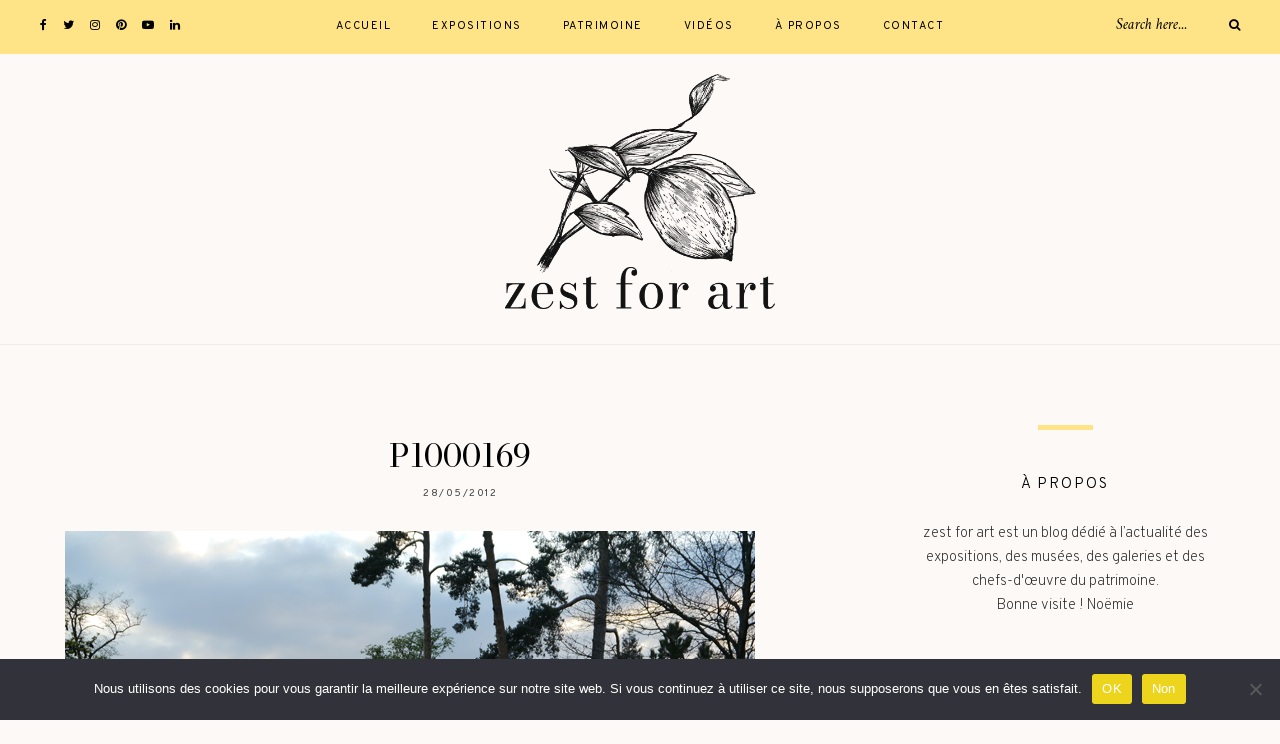

--- FILE ---
content_type: text/html; charset=UTF-8
request_url: https://www.zestforart.com/patrimoine/versailles-intime-les-fantomes-du-petit-trianon/attachment/p1000169/
body_size: 21622
content:
	
	<!DOCTYPE html>
<html dir="ltr" lang="fr-FR" prefix="og: https://ogp.me/ns#">
<head>

	<meta charset="UTF-8">
	<meta http-equiv="X-UA-Compatible" content="IE=edge">
	
		<meta name="viewport" content="width=device-width, initial-scale=1">
		
	<link rel="profile" href="https://gmpg.org/xfn/11" />
	
	<link rel="pingback" href="https://www.zestforart.com/xmlrpc.php" />

	<title>P1000169 | zest for art - Blog art, culture et patrimoine</title>

		<!-- All in One SEO 4.9.3 - aioseo.com -->
	<meta name="robots" content="max-image-preview:large" />
	<meta name="author" content="Noëmie Roussel"/>
	<link rel="canonical" href="https://www.zestforart.com/patrimoine/versailles-intime-les-fantomes-du-petit-trianon/attachment/p1000169/" />
	<meta name="generator" content="All in One SEO (AIOSEO) 4.9.3" />
		<meta property="og:locale" content="fr_FR" />
		<meta property="og:site_name" content="zest for art - Blog art, culture et patrimoine | zest for art - Blog art, culture et patrimoine" />
		<meta property="og:type" content="article" />
		<meta property="og:title" content="P1000169 | zest for art - Blog art, culture et patrimoine" />
		<meta property="og:url" content="https://www.zestforart.com/patrimoine/versailles-intime-les-fantomes-du-petit-trianon/attachment/p1000169/" />
		<meta property="article:published_time" content="2012-05-28T10:51:34+00:00" />
		<meta property="article:modified_time" content="2012-05-28T10:51:34+00:00" />
		<meta name="twitter:card" content="summary" />
		<meta name="twitter:title" content="P1000169 | zest for art - Blog art, culture et patrimoine" />
		<script type="application/ld+json" class="aioseo-schema">
			{"@context":"https:\/\/schema.org","@graph":[{"@type":"BreadcrumbList","@id":"https:\/\/www.zestforart.com\/patrimoine\/versailles-intime-les-fantomes-du-petit-trianon\/attachment\/p1000169\/#breadcrumblist","itemListElement":[{"@type":"ListItem","@id":"https:\/\/www.zestforart.com#listItem","position":1,"name":"Accueil","item":"https:\/\/www.zestforart.com","nextItem":{"@type":"ListItem","@id":"https:\/\/www.zestforart.com\/patrimoine\/versailles-intime-les-fantomes-du-petit-trianon\/attachment\/p1000169\/#listItem","name":"P1000169"}},{"@type":"ListItem","@id":"https:\/\/www.zestforart.com\/patrimoine\/versailles-intime-les-fantomes-du-petit-trianon\/attachment\/p1000169\/#listItem","position":2,"name":"P1000169","previousItem":{"@type":"ListItem","@id":"https:\/\/www.zestforart.com#listItem","name":"Accueil"}}]},{"@type":"ItemPage","@id":"https:\/\/www.zestforart.com\/patrimoine\/versailles-intime-les-fantomes-du-petit-trianon\/attachment\/p1000169\/#itempage","url":"https:\/\/www.zestforart.com\/patrimoine\/versailles-intime-les-fantomes-du-petit-trianon\/attachment\/p1000169\/","name":"P1000169 | zest for art - Blog art, culture et patrimoine","inLanguage":"fr-FR","isPartOf":{"@id":"https:\/\/www.zestforart.com\/#website"},"breadcrumb":{"@id":"https:\/\/www.zestforart.com\/patrimoine\/versailles-intime-les-fantomes-du-petit-trianon\/attachment\/p1000169\/#breadcrumblist"},"author":{"@id":"https:\/\/www.zestforart.com\/author\/admin\/#author"},"creator":{"@id":"https:\/\/www.zestforart.com\/author\/admin\/#author"},"datePublished":"2012-05-28T12:51:34+02:00","dateModified":"2012-05-28T12:51:34+02:00"},{"@type":"Organization","@id":"https:\/\/www.zestforart.com\/#organization","name":"zest for art","description":"zest for art - Blog art, culture et patrimoine","url":"https:\/\/www.zestforart.com\/","logo":{"@type":"ImageObject","url":"https:\/\/www.zestforart.com\/wp-content\/uploads\/2012\/05\/P1000169.jpg","@id":"https:\/\/www.zestforart.com\/patrimoine\/versailles-intime-les-fantomes-du-petit-trianon\/attachment\/p1000169\/#organizationLogo"},"image":{"@id":"https:\/\/www.zestforart.com\/patrimoine\/versailles-intime-les-fantomes-du-petit-trianon\/attachment\/p1000169\/#organizationLogo"}},{"@type":"Person","@id":"https:\/\/www.zestforart.com\/author\/admin\/#author","url":"https:\/\/www.zestforart.com\/author\/admin\/","name":"No\u00ebmie Roussel","image":{"@type":"ImageObject","@id":"https:\/\/www.zestforart.com\/patrimoine\/versailles-intime-les-fantomes-du-petit-trianon\/attachment\/p1000169\/#authorImage","url":"https:\/\/secure.gravatar.com\/avatar\/93a20ecea7a38971526581b94f783177cd23ba7728ef3d5ff120147e65127f17?s=96&d=mm&r=g","width":96,"height":96,"caption":"No\u00ebmie Roussel"}},{"@type":"WebSite","@id":"https:\/\/www.zestforart.com\/#website","url":"https:\/\/www.zestforart.com\/","name":"zest for art - Blog art, culture et patrimoine","description":"zest for art - Blog art, culture et patrimoine","inLanguage":"fr-FR","publisher":{"@id":"https:\/\/www.zestforart.com\/#organization"}}]}
		</script>
		<!-- All in One SEO -->

<link rel='dns-prefetch' href='//fonts.googleapis.com' />
<link rel="alternate" type="application/rss+xml" title="zest for art - Blog art, culture et patrimoine &raquo; Flux" href="https://www.zestforart.com/feed/" />
<link rel="alternate" type="application/rss+xml" title="zest for art - Blog art, culture et patrimoine &raquo; Flux des commentaires" href="https://www.zestforart.com/comments/feed/" />
<link rel="alternate" type="application/rss+xml" title="zest for art - Blog art, culture et patrimoine &raquo; P1000169 Flux des commentaires" href="https://www.zestforart.com/patrimoine/versailles-intime-les-fantomes-du-petit-trianon/attachment/p1000169/feed/" />
<link rel="alternate" title="oEmbed (JSON)" type="application/json+oembed" href="https://www.zestforart.com/wp-json/oembed/1.0/embed?url=https%3A%2F%2Fwww.zestforart.com%2Fpatrimoine%2Fversailles-intime-les-fantomes-du-petit-trianon%2Fattachment%2Fp1000169%2F" />
<link rel="alternate" title="oEmbed (XML)" type="text/xml+oembed" href="https://www.zestforart.com/wp-json/oembed/1.0/embed?url=https%3A%2F%2Fwww.zestforart.com%2Fpatrimoine%2Fversailles-intime-les-fantomes-du-petit-trianon%2Fattachment%2Fp1000169%2F&#038;format=xml" />
		<!-- This site uses the Google Analytics by ExactMetrics plugin v8.11.1 - Using Analytics tracking - https://www.exactmetrics.com/ -->
							<script src="//www.googletagmanager.com/gtag/js?id=G-6SREGRM21Z"  data-cfasync="false" data-wpfc-render="false" type="text/javascript" async></script>
			<script data-cfasync="false" data-wpfc-render="false" type="text/javascript">
				var em_version = '8.11.1';
				var em_track_user = true;
				var em_no_track_reason = '';
								var ExactMetricsDefaultLocations = {"page_location":"https:\/\/www.zestforart.com\/patrimoine\/versailles-intime-les-fantomes-du-petit-trianon\/attachment\/p1000169\/"};
								if ( typeof ExactMetricsPrivacyGuardFilter === 'function' ) {
					var ExactMetricsLocations = (typeof ExactMetricsExcludeQuery === 'object') ? ExactMetricsPrivacyGuardFilter( ExactMetricsExcludeQuery ) : ExactMetricsPrivacyGuardFilter( ExactMetricsDefaultLocations );
				} else {
					var ExactMetricsLocations = (typeof ExactMetricsExcludeQuery === 'object') ? ExactMetricsExcludeQuery : ExactMetricsDefaultLocations;
				}

								var disableStrs = [
										'ga-disable-G-6SREGRM21Z',
									];

				/* Function to detect opted out users */
				function __gtagTrackerIsOptedOut() {
					for (var index = 0; index < disableStrs.length; index++) {
						if (document.cookie.indexOf(disableStrs[index] + '=true') > -1) {
							return true;
						}
					}

					return false;
				}

				/* Disable tracking if the opt-out cookie exists. */
				if (__gtagTrackerIsOptedOut()) {
					for (var index = 0; index < disableStrs.length; index++) {
						window[disableStrs[index]] = true;
					}
				}

				/* Opt-out function */
				function __gtagTrackerOptout() {
					for (var index = 0; index < disableStrs.length; index++) {
						document.cookie = disableStrs[index] + '=true; expires=Thu, 31 Dec 2099 23:59:59 UTC; path=/';
						window[disableStrs[index]] = true;
					}
				}

				if ('undefined' === typeof gaOptout) {
					function gaOptout() {
						__gtagTrackerOptout();
					}
				}
								window.dataLayer = window.dataLayer || [];

				window.ExactMetricsDualTracker = {
					helpers: {},
					trackers: {},
				};
				if (em_track_user) {
					function __gtagDataLayer() {
						dataLayer.push(arguments);
					}

					function __gtagTracker(type, name, parameters) {
						if (!parameters) {
							parameters = {};
						}

						if (parameters.send_to) {
							__gtagDataLayer.apply(null, arguments);
							return;
						}

						if (type === 'event') {
														parameters.send_to = exactmetrics_frontend.v4_id;
							var hookName = name;
							if (typeof parameters['event_category'] !== 'undefined') {
								hookName = parameters['event_category'] + ':' + name;
							}

							if (typeof ExactMetricsDualTracker.trackers[hookName] !== 'undefined') {
								ExactMetricsDualTracker.trackers[hookName](parameters);
							} else {
								__gtagDataLayer('event', name, parameters);
							}
							
						} else {
							__gtagDataLayer.apply(null, arguments);
						}
					}

					__gtagTracker('js', new Date());
					__gtagTracker('set', {
						'developer_id.dNDMyYj': true,
											});
					if ( ExactMetricsLocations.page_location ) {
						__gtagTracker('set', ExactMetricsLocations);
					}
										__gtagTracker('config', 'G-6SREGRM21Z', {"forceSSL":"true","link_attribution":"true"} );
										window.gtag = __gtagTracker;										(function () {
						/* https://developers.google.com/analytics/devguides/collection/analyticsjs/ */
						/* ga and __gaTracker compatibility shim. */
						var noopfn = function () {
							return null;
						};
						var newtracker = function () {
							return new Tracker();
						};
						var Tracker = function () {
							return null;
						};
						var p = Tracker.prototype;
						p.get = noopfn;
						p.set = noopfn;
						p.send = function () {
							var args = Array.prototype.slice.call(arguments);
							args.unshift('send');
							__gaTracker.apply(null, args);
						};
						var __gaTracker = function () {
							var len = arguments.length;
							if (len === 0) {
								return;
							}
							var f = arguments[len - 1];
							if (typeof f !== 'object' || f === null || typeof f.hitCallback !== 'function') {
								if ('send' === arguments[0]) {
									var hitConverted, hitObject = false, action;
									if ('event' === arguments[1]) {
										if ('undefined' !== typeof arguments[3]) {
											hitObject = {
												'eventAction': arguments[3],
												'eventCategory': arguments[2],
												'eventLabel': arguments[4],
												'value': arguments[5] ? arguments[5] : 1,
											}
										}
									}
									if ('pageview' === arguments[1]) {
										if ('undefined' !== typeof arguments[2]) {
											hitObject = {
												'eventAction': 'page_view',
												'page_path': arguments[2],
											}
										}
									}
									if (typeof arguments[2] === 'object') {
										hitObject = arguments[2];
									}
									if (typeof arguments[5] === 'object') {
										Object.assign(hitObject, arguments[5]);
									}
									if ('undefined' !== typeof arguments[1].hitType) {
										hitObject = arguments[1];
										if ('pageview' === hitObject.hitType) {
											hitObject.eventAction = 'page_view';
										}
									}
									if (hitObject) {
										action = 'timing' === arguments[1].hitType ? 'timing_complete' : hitObject.eventAction;
										hitConverted = mapArgs(hitObject);
										__gtagTracker('event', action, hitConverted);
									}
								}
								return;
							}

							function mapArgs(args) {
								var arg, hit = {};
								var gaMap = {
									'eventCategory': 'event_category',
									'eventAction': 'event_action',
									'eventLabel': 'event_label',
									'eventValue': 'event_value',
									'nonInteraction': 'non_interaction',
									'timingCategory': 'event_category',
									'timingVar': 'name',
									'timingValue': 'value',
									'timingLabel': 'event_label',
									'page': 'page_path',
									'location': 'page_location',
									'title': 'page_title',
									'referrer' : 'page_referrer',
								};
								for (arg in args) {
																		if (!(!args.hasOwnProperty(arg) || !gaMap.hasOwnProperty(arg))) {
										hit[gaMap[arg]] = args[arg];
									} else {
										hit[arg] = args[arg];
									}
								}
								return hit;
							}

							try {
								f.hitCallback();
							} catch (ex) {
							}
						};
						__gaTracker.create = newtracker;
						__gaTracker.getByName = newtracker;
						__gaTracker.getAll = function () {
							return [];
						};
						__gaTracker.remove = noopfn;
						__gaTracker.loaded = true;
						window['__gaTracker'] = __gaTracker;
					})();
									} else {
										console.log("");
					(function () {
						function __gtagTracker() {
							return null;
						}

						window['__gtagTracker'] = __gtagTracker;
						window['gtag'] = __gtagTracker;
					})();
									}
			</script>
							<!-- / Google Analytics by ExactMetrics -->
		<style id='wp-img-auto-sizes-contain-inline-css' type='text/css'>
img:is([sizes=auto i],[sizes^="auto," i]){contain-intrinsic-size:3000px 1500px}
/*# sourceURL=wp-img-auto-sizes-contain-inline-css */
</style>
<link rel="stylesheet" href="https://www.zestforart.com/wp-content/cache/minify/4b06f.css" media="all" />

<style id='wp-emoji-styles-inline-css' type='text/css'>

	img.wp-smiley, img.emoji {
		display: inline !important;
		border: none !important;
		box-shadow: none !important;
		height: 1em !important;
		width: 1em !important;
		margin: 0 0.07em !important;
		vertical-align: -0.1em !important;
		background: none !important;
		padding: 0 !important;
	}
/*# sourceURL=wp-emoji-styles-inline-css */
</style>
<style id='wp-block-library-inline-css' type='text/css'>
:root{--wp-block-synced-color:#7a00df;--wp-block-synced-color--rgb:122,0,223;--wp-bound-block-color:var(--wp-block-synced-color);--wp-editor-canvas-background:#ddd;--wp-admin-theme-color:#007cba;--wp-admin-theme-color--rgb:0,124,186;--wp-admin-theme-color-darker-10:#006ba1;--wp-admin-theme-color-darker-10--rgb:0,107,160.5;--wp-admin-theme-color-darker-20:#005a87;--wp-admin-theme-color-darker-20--rgb:0,90,135;--wp-admin-border-width-focus:2px}@media (min-resolution:192dpi){:root{--wp-admin-border-width-focus:1.5px}}.wp-element-button{cursor:pointer}:root .has-very-light-gray-background-color{background-color:#eee}:root .has-very-dark-gray-background-color{background-color:#313131}:root .has-very-light-gray-color{color:#eee}:root .has-very-dark-gray-color{color:#313131}:root .has-vivid-green-cyan-to-vivid-cyan-blue-gradient-background{background:linear-gradient(135deg,#00d084,#0693e3)}:root .has-purple-crush-gradient-background{background:linear-gradient(135deg,#34e2e4,#4721fb 50%,#ab1dfe)}:root .has-hazy-dawn-gradient-background{background:linear-gradient(135deg,#faaca8,#dad0ec)}:root .has-subdued-olive-gradient-background{background:linear-gradient(135deg,#fafae1,#67a671)}:root .has-atomic-cream-gradient-background{background:linear-gradient(135deg,#fdd79a,#004a59)}:root .has-nightshade-gradient-background{background:linear-gradient(135deg,#330968,#31cdcf)}:root .has-midnight-gradient-background{background:linear-gradient(135deg,#020381,#2874fc)}:root{--wp--preset--font-size--normal:16px;--wp--preset--font-size--huge:42px}.has-regular-font-size{font-size:1em}.has-larger-font-size{font-size:2.625em}.has-normal-font-size{font-size:var(--wp--preset--font-size--normal)}.has-huge-font-size{font-size:var(--wp--preset--font-size--huge)}.has-text-align-center{text-align:center}.has-text-align-left{text-align:left}.has-text-align-right{text-align:right}.has-fit-text{white-space:nowrap!important}#end-resizable-editor-section{display:none}.aligncenter{clear:both}.items-justified-left{justify-content:flex-start}.items-justified-center{justify-content:center}.items-justified-right{justify-content:flex-end}.items-justified-space-between{justify-content:space-between}.screen-reader-text{border:0;clip-path:inset(50%);height:1px;margin:-1px;overflow:hidden;padding:0;position:absolute;width:1px;word-wrap:normal!important}.screen-reader-text:focus{background-color:#ddd;clip-path:none;color:#444;display:block;font-size:1em;height:auto;left:5px;line-height:normal;padding:15px 23px 14px;text-decoration:none;top:5px;width:auto;z-index:100000}html :where(.has-border-color){border-style:solid}html :where([style*=border-top-color]){border-top-style:solid}html :where([style*=border-right-color]){border-right-style:solid}html :where([style*=border-bottom-color]){border-bottom-style:solid}html :where([style*=border-left-color]){border-left-style:solid}html :where([style*=border-width]){border-style:solid}html :where([style*=border-top-width]){border-top-style:solid}html :where([style*=border-right-width]){border-right-style:solid}html :where([style*=border-bottom-width]){border-bottom-style:solid}html :where([style*=border-left-width]){border-left-style:solid}html :where(img[class*=wp-image-]){height:auto;max-width:100%}:where(figure){margin:0 0 1em}html :where(.is-position-sticky){--wp-admin--admin-bar--position-offset:var(--wp-admin--admin-bar--height,0px)}@media screen and (max-width:600px){html :where(.is-position-sticky){--wp-admin--admin-bar--position-offset:0px}}

/*# sourceURL=wp-block-library-inline-css */
</style><style id='global-styles-inline-css' type='text/css'>
:root{--wp--preset--aspect-ratio--square: 1;--wp--preset--aspect-ratio--4-3: 4/3;--wp--preset--aspect-ratio--3-4: 3/4;--wp--preset--aspect-ratio--3-2: 3/2;--wp--preset--aspect-ratio--2-3: 2/3;--wp--preset--aspect-ratio--16-9: 16/9;--wp--preset--aspect-ratio--9-16: 9/16;--wp--preset--color--black: #000000;--wp--preset--color--cyan-bluish-gray: #abb8c3;--wp--preset--color--white: #ffffff;--wp--preset--color--pale-pink: #f78da7;--wp--preset--color--vivid-red: #cf2e2e;--wp--preset--color--luminous-vivid-orange: #ff6900;--wp--preset--color--luminous-vivid-amber: #fcb900;--wp--preset--color--light-green-cyan: #7bdcb5;--wp--preset--color--vivid-green-cyan: #00d084;--wp--preset--color--pale-cyan-blue: #8ed1fc;--wp--preset--color--vivid-cyan-blue: #0693e3;--wp--preset--color--vivid-purple: #9b51e0;--wp--preset--gradient--vivid-cyan-blue-to-vivid-purple: linear-gradient(135deg,rgb(6,147,227) 0%,rgb(155,81,224) 100%);--wp--preset--gradient--light-green-cyan-to-vivid-green-cyan: linear-gradient(135deg,rgb(122,220,180) 0%,rgb(0,208,130) 100%);--wp--preset--gradient--luminous-vivid-amber-to-luminous-vivid-orange: linear-gradient(135deg,rgb(252,185,0) 0%,rgb(255,105,0) 100%);--wp--preset--gradient--luminous-vivid-orange-to-vivid-red: linear-gradient(135deg,rgb(255,105,0) 0%,rgb(207,46,46) 100%);--wp--preset--gradient--very-light-gray-to-cyan-bluish-gray: linear-gradient(135deg,rgb(238,238,238) 0%,rgb(169,184,195) 100%);--wp--preset--gradient--cool-to-warm-spectrum: linear-gradient(135deg,rgb(74,234,220) 0%,rgb(151,120,209) 20%,rgb(207,42,186) 40%,rgb(238,44,130) 60%,rgb(251,105,98) 80%,rgb(254,248,76) 100%);--wp--preset--gradient--blush-light-purple: linear-gradient(135deg,rgb(255,206,236) 0%,rgb(152,150,240) 100%);--wp--preset--gradient--blush-bordeaux: linear-gradient(135deg,rgb(254,205,165) 0%,rgb(254,45,45) 50%,rgb(107,0,62) 100%);--wp--preset--gradient--luminous-dusk: linear-gradient(135deg,rgb(255,203,112) 0%,rgb(199,81,192) 50%,rgb(65,88,208) 100%);--wp--preset--gradient--pale-ocean: linear-gradient(135deg,rgb(255,245,203) 0%,rgb(182,227,212) 50%,rgb(51,167,181) 100%);--wp--preset--gradient--electric-grass: linear-gradient(135deg,rgb(202,248,128) 0%,rgb(113,206,126) 100%);--wp--preset--gradient--midnight: linear-gradient(135deg,rgb(2,3,129) 0%,rgb(40,116,252) 100%);--wp--preset--font-size--small: 13px;--wp--preset--font-size--medium: 20px;--wp--preset--font-size--large: 36px;--wp--preset--font-size--x-large: 42px;--wp--preset--spacing--20: 0.44rem;--wp--preset--spacing--30: 0.67rem;--wp--preset--spacing--40: 1rem;--wp--preset--spacing--50: 1.5rem;--wp--preset--spacing--60: 2.25rem;--wp--preset--spacing--70: 3.38rem;--wp--preset--spacing--80: 5.06rem;--wp--preset--shadow--natural: 6px 6px 9px rgba(0, 0, 0, 0.2);--wp--preset--shadow--deep: 12px 12px 50px rgba(0, 0, 0, 0.4);--wp--preset--shadow--sharp: 6px 6px 0px rgba(0, 0, 0, 0.2);--wp--preset--shadow--outlined: 6px 6px 0px -3px rgb(255, 255, 255), 6px 6px rgb(0, 0, 0);--wp--preset--shadow--crisp: 6px 6px 0px rgb(0, 0, 0);}:where(.is-layout-flex){gap: 0.5em;}:where(.is-layout-grid){gap: 0.5em;}body .is-layout-flex{display: flex;}.is-layout-flex{flex-wrap: wrap;align-items: center;}.is-layout-flex > :is(*, div){margin: 0;}body .is-layout-grid{display: grid;}.is-layout-grid > :is(*, div){margin: 0;}:where(.wp-block-columns.is-layout-flex){gap: 2em;}:where(.wp-block-columns.is-layout-grid){gap: 2em;}:where(.wp-block-post-template.is-layout-flex){gap: 1.25em;}:where(.wp-block-post-template.is-layout-grid){gap: 1.25em;}.has-black-color{color: var(--wp--preset--color--black) !important;}.has-cyan-bluish-gray-color{color: var(--wp--preset--color--cyan-bluish-gray) !important;}.has-white-color{color: var(--wp--preset--color--white) !important;}.has-pale-pink-color{color: var(--wp--preset--color--pale-pink) !important;}.has-vivid-red-color{color: var(--wp--preset--color--vivid-red) !important;}.has-luminous-vivid-orange-color{color: var(--wp--preset--color--luminous-vivid-orange) !important;}.has-luminous-vivid-amber-color{color: var(--wp--preset--color--luminous-vivid-amber) !important;}.has-light-green-cyan-color{color: var(--wp--preset--color--light-green-cyan) !important;}.has-vivid-green-cyan-color{color: var(--wp--preset--color--vivid-green-cyan) !important;}.has-pale-cyan-blue-color{color: var(--wp--preset--color--pale-cyan-blue) !important;}.has-vivid-cyan-blue-color{color: var(--wp--preset--color--vivid-cyan-blue) !important;}.has-vivid-purple-color{color: var(--wp--preset--color--vivid-purple) !important;}.has-black-background-color{background-color: var(--wp--preset--color--black) !important;}.has-cyan-bluish-gray-background-color{background-color: var(--wp--preset--color--cyan-bluish-gray) !important;}.has-white-background-color{background-color: var(--wp--preset--color--white) !important;}.has-pale-pink-background-color{background-color: var(--wp--preset--color--pale-pink) !important;}.has-vivid-red-background-color{background-color: var(--wp--preset--color--vivid-red) !important;}.has-luminous-vivid-orange-background-color{background-color: var(--wp--preset--color--luminous-vivid-orange) !important;}.has-luminous-vivid-amber-background-color{background-color: var(--wp--preset--color--luminous-vivid-amber) !important;}.has-light-green-cyan-background-color{background-color: var(--wp--preset--color--light-green-cyan) !important;}.has-vivid-green-cyan-background-color{background-color: var(--wp--preset--color--vivid-green-cyan) !important;}.has-pale-cyan-blue-background-color{background-color: var(--wp--preset--color--pale-cyan-blue) !important;}.has-vivid-cyan-blue-background-color{background-color: var(--wp--preset--color--vivid-cyan-blue) !important;}.has-vivid-purple-background-color{background-color: var(--wp--preset--color--vivid-purple) !important;}.has-black-border-color{border-color: var(--wp--preset--color--black) !important;}.has-cyan-bluish-gray-border-color{border-color: var(--wp--preset--color--cyan-bluish-gray) !important;}.has-white-border-color{border-color: var(--wp--preset--color--white) !important;}.has-pale-pink-border-color{border-color: var(--wp--preset--color--pale-pink) !important;}.has-vivid-red-border-color{border-color: var(--wp--preset--color--vivid-red) !important;}.has-luminous-vivid-orange-border-color{border-color: var(--wp--preset--color--luminous-vivid-orange) !important;}.has-luminous-vivid-amber-border-color{border-color: var(--wp--preset--color--luminous-vivid-amber) !important;}.has-light-green-cyan-border-color{border-color: var(--wp--preset--color--light-green-cyan) !important;}.has-vivid-green-cyan-border-color{border-color: var(--wp--preset--color--vivid-green-cyan) !important;}.has-pale-cyan-blue-border-color{border-color: var(--wp--preset--color--pale-cyan-blue) !important;}.has-vivid-cyan-blue-border-color{border-color: var(--wp--preset--color--vivid-cyan-blue) !important;}.has-vivid-purple-border-color{border-color: var(--wp--preset--color--vivid-purple) !important;}.has-vivid-cyan-blue-to-vivid-purple-gradient-background{background: var(--wp--preset--gradient--vivid-cyan-blue-to-vivid-purple) !important;}.has-light-green-cyan-to-vivid-green-cyan-gradient-background{background: var(--wp--preset--gradient--light-green-cyan-to-vivid-green-cyan) !important;}.has-luminous-vivid-amber-to-luminous-vivid-orange-gradient-background{background: var(--wp--preset--gradient--luminous-vivid-amber-to-luminous-vivid-orange) !important;}.has-luminous-vivid-orange-to-vivid-red-gradient-background{background: var(--wp--preset--gradient--luminous-vivid-orange-to-vivid-red) !important;}.has-very-light-gray-to-cyan-bluish-gray-gradient-background{background: var(--wp--preset--gradient--very-light-gray-to-cyan-bluish-gray) !important;}.has-cool-to-warm-spectrum-gradient-background{background: var(--wp--preset--gradient--cool-to-warm-spectrum) !important;}.has-blush-light-purple-gradient-background{background: var(--wp--preset--gradient--blush-light-purple) !important;}.has-blush-bordeaux-gradient-background{background: var(--wp--preset--gradient--blush-bordeaux) !important;}.has-luminous-dusk-gradient-background{background: var(--wp--preset--gradient--luminous-dusk) !important;}.has-pale-ocean-gradient-background{background: var(--wp--preset--gradient--pale-ocean) !important;}.has-electric-grass-gradient-background{background: var(--wp--preset--gradient--electric-grass) !important;}.has-midnight-gradient-background{background: var(--wp--preset--gradient--midnight) !important;}.has-small-font-size{font-size: var(--wp--preset--font-size--small) !important;}.has-medium-font-size{font-size: var(--wp--preset--font-size--medium) !important;}.has-large-font-size{font-size: var(--wp--preset--font-size--large) !important;}.has-x-large-font-size{font-size: var(--wp--preset--font-size--x-large) !important;}
/*# sourceURL=global-styles-inline-css */
</style>

<style id='classic-theme-styles-inline-css' type='text/css'>
/*! This file is auto-generated */
.wp-block-button__link{color:#fff;background-color:#32373c;border-radius:9999px;box-shadow:none;text-decoration:none;padding:calc(.667em + 2px) calc(1.333em + 2px);font-size:1.125em}.wp-block-file__button{background:#32373c;color:#fff;text-decoration:none}
/*# sourceURL=/wp-includes/css/classic-themes.min.css */
</style>
<link rel="stylesheet" href="https://www.zestforart.com/wp-content/cache/minify/180b6.css" media="all" />



<style id='alder-style-inline-css' type='text/css'>
#header { padding-top: 20px; }#header { padding-bottom: 35px; }#top-bar, #show-search { background-color: #ffe387; }#nav-wrapper ul.menu ul a, #nav-wrapper .menu ul ul a { border-color: #ffe387; }#nav-wrapper ul.menu ul a:hover, #nav-wrapper .menu ul ul a:hover { background-color: #ffe387; }.slicknav_nav a, .slicknav_nav { border-color: #ffe387; }.slicknav_nav a:hover, .slicknav_nav .slicknav_item:hover { background-color: #ffe387; }#header { background-color: #fcf9f7; }.feat-overlay h4 a { color: #ffffff; }.feat-item .cat a { color: #ffffff; }.post-header .cat a { color: #efc63e; }.widget .tagcloud a, .post-tags a { background: #f2f2f2; }.widget .tagcloud a:hover, .post-tags a:hover { background: #ffe387; }.post-entry blockquote, .entry-content blockquote { border-color: #ffe387; }#respond #submit:hover { background: #ffe387; }.line { background-color: #ffe387; }.footer-text { color: #bcbcbc; }.footer-social a { color: #bcbcbc; }.footer-social a:hover { color: #ffffff; }.subscribe-box { background: #efeeea; }.subscribe-box input[type=submit]:hover { background: #ffe387; }a, .woocommerce .star-rating, .cart-contents .sp-count { color: #efc63e; }.alder-pagination a { background: #efeeea; }.alder-pagination a:hover { background: #ffe387; }.archive-box { background: #fcf9f7; }
/*# sourceURL=alder-style-inline-css */
</style>
<link rel="stylesheet" href="https://www.zestforart.com/wp-content/cache/minify/a5fa0.css" media="all" />



<link rel='stylesheet' id='alder_fonts-css' href='https://fonts.googleapis.com/css?family=Overpass%3A300%2C400%2C400i%2C700%2C700i%26subset%3Dlatin-ext%7CAmiri%3A400%2C700%2C700i%2C400i&#038;ver=1.4' type='text/css' media='all' />
<script src="https://www.zestforart.com/wp-content/cache/minify/d93b6.js" async></script>

<script data-cfasync="false" data-wpfc-render="false" type="text/javascript" id='exactmetrics-frontend-script-js-extra'>/* <![CDATA[ */
var exactmetrics_frontend = {"js_events_tracking":"true","download_extensions":"doc,pdf,ppt,zip,xls,docx,pptx,xlsx","inbound_paths":"[{\"path\":\"\\\/go\\\/\",\"label\":\"affiliate\"},{\"path\":\"\\\/recommend\\\/\",\"label\":\"affiliate\"}]","home_url":"https:\/\/www.zestforart.com","hash_tracking":"false","v4_id":"G-6SREGRM21Z"};/* ]]> */
</script>
<script src="https://www.zestforart.com/wp-content/cache/minify/a580b.js"></script>



<link rel="https://api.w.org/" href="https://www.zestforart.com/wp-json/" /><link rel="alternate" title="JSON" type="application/json" href="https://www.zestforart.com/wp-json/wp/v2/media/3580" /><link rel="EditURI" type="application/rsd+xml" title="RSD" href="https://www.zestforart.com/xmlrpc.php?rsd" />
<meta name="generator" content="WordPress 6.9" />
<link rel='shortlink' href='https://www.zestforart.com/?p=3580' />
	<link rel="preconnect" href="https://fonts.googleapis.com">
	<link rel="preconnect" href="https://fonts.gstatic.com">
	<link href='https://fonts.googleapis.com/css2?display=swap&family=Overpass:wght@200' rel='stylesheet'><link rel="preconnect" href="https://fonts.gstatic.com">
<link href="https://fonts.googleapis.com/css2?family=Bodoni+Moda&display=swap" rel="stylesheet">		<script type="text/javascript">
			var _statcounter = _statcounter || [];
			_statcounter.push({"tags": {"author": "zestforart"}});
		</script>
		<link rel="icon" href="https://www.zestforart.com/wp-content/uploads/2021/02/cropped-zest-for-art_icon-32x32.png" sizes="32x32" />
<link rel="icon" href="https://www.zestforart.com/wp-content/uploads/2021/02/cropped-zest-for-art_icon-192x192.png" sizes="192x192" />
<link rel="apple-touch-icon" href="https://www.zestforart.com/wp-content/uploads/2021/02/cropped-zest-for-art_icon-180x180.png" />
<meta name="msapplication-TileImage" content="https://www.zestforart.com/wp-content/uploads/2021/02/cropped-zest-for-art_icon-270x270.png" />
		<style type="text/css" id="wp-custom-css">
			.grecaptcha-badge { visibility: hidden; }
/* Solo Pine's About widget text */ .about-widget p {font-size: 15px;} 
.post-header h2 a, .post-header h1 {
font-family: 'Bodoni Moda', serif;
}
.item-related h3 a, .pagination-item h3 a, .side-pop.list .side-pop-content h4 a, .feat-overlay h4 a {
    font-family: 'Bodoni Moda', serif;
}
#logo img {
max-width:270px;
}
body {
 background-color: #fcf9f7;
}		</style>
			<style id="egf-frontend-styles" type="text/css">
		p {font-family: 'Overpass', sans-serif;font-size: 16px;font-style: normal;font-weight: 200;} h1 {} h2 {} h3 {} h4 {} h5 {} h6 {} 	</style>
		
</head>

<body data-rsssl=1 class="attachment wp-singular attachment-template-default single single-attachment postid-3580 attachmentid-3580 attachment-jpeg wp-theme-alder cookies-not-set">
	
		
	<div id="top-bar">
		
				<div id="top-social" >
				<a href="https://facebook.com/zestforart" target="_blank"><i class="fa fa-facebook"></i></a>	<a href="https://twitter.com/noemie_roussel" target="_blank"><i class="fa fa-twitter"></i></a>	<a href="https://instagram.com/_noemieroussel" target="_blank"><i class="fa fa-instagram"></i></a>	<a href="https://pinterest.com/noemieroussel" target="_blank"><i class="fa fa-pinterest"></i></a>			<a href="https://youtube.com/channel/UCbpyqQaY5xaL_2JzKiLdBLA" target="_blank"><i class="fa fa-youtube-play"></i></a>				<a href="https://www.linkedin.com/in/no%C3%ABmie-roussel-3a737a19/" target="_blank"><i class="fa fa-linkedin"></i></a>					</div>
				
		<nav id="navigation">
		
			<div id="nav-wrapper">
				<ul id="menu-menu-principal" class="menu"><li id="menu-item-5278" class="menu-item menu-item-type-custom menu-item-object-custom menu-item-home menu-item-5278"><a href="https://www.zestforart.com/">Accueil</a></li>
<li id="menu-item-9441" class="menu-item menu-item-type-taxonomy menu-item-object-category menu-item-9441"><a href="https://www.zestforart.com/category/exposition/">Expositions</a></li>
<li id="menu-item-16169" class="menu-item menu-item-type-taxonomy menu-item-object-category menu-item-16169"><a href="https://www.zestforart.com/category/patrimoine/">Patrimoine</a></li>
<li id="menu-item-11475" class="menu-item menu-item-type-taxonomy menu-item-object-category menu-item-11475"><a href="https://www.zestforart.com/category/video/">Vidéos</a></li>
<li id="menu-item-3053" class="menu-item menu-item-type-post_type menu-item-object-page menu-item-3053"><a href="https://www.zestforart.com/a-propos/">À propos</a></li>
<li id="menu-item-5095" class="menu-item menu-item-type-post_type menu-item-object-page menu-item-5095"><a href="https://www.zestforart.com/contact/">Contact</a></li>
</ul>			</div>
			
			<div id="slick-mobile-menu"></div>
		
		</nav>
		
		<div id="top-bar-right">
		
						
						<div class="top-search desktop-search">
				<form role="search" method="get" class="searchform" action="https://www.zestforart.com/">
	<input type="text" placeholder="Search here..." name="s" class="s" />
	<button type="submit" class="search-button">
		<i class="fa fa-search"></i>
	</button>
</form>			</div>
			<div class="top-search mobile-search">
				<a href="#"><i class="fa fa-search"></i></a>
			</div>
			<div id="show-search">
				<form role="search" method="get" class="searchform" action="https://www.zestforart.com/">
	<input type="text" placeholder="Search here..." name="s" class="s" />
	<button type="submit" class="search-button">
		<i class="fa fa-search"></i>
	</button>
</form>				<a href="#" class="close-search"><i class="fa fa-close"></i></a>
			</div>
						
			<div id="mobile-social">
								<a href="https://facebook.com/zestforart" target="_blank"><i class="fa fa-facebook"></i></a>	<a href="https://twitter.com/noemie_roussel" target="_blank"><i class="fa fa-twitter"></i></a>	<a href="https://instagram.com/_noemieroussel" target="_blank"><i class="fa fa-instagram"></i></a>	<a href="https://pinterest.com/noemieroussel" target="_blank"><i class="fa fa-pinterest"></i></a>			<a href="https://youtube.com/channel/UCbpyqQaY5xaL_2JzKiLdBLA" target="_blank"><i class="fa fa-youtube-play"></i></a>				<a href="https://www.linkedin.com/in/no%C3%ABmie-roussel-3a737a19/" target="_blank"><i class="fa fa-linkedin"></i></a>									</div>
		
		</div>
		
	</div>
	
	<header id="header" class="">
		
		<div id="logo">
							
									<h2><a href="https://www.zestforart.com/"><img src="https://www.zestforart.com/wp-content/uploads/2021/02/LOGO_BLANC_zfa_21.png" alt="zest for art &#8211; Blog art, culture et patrimoine" /></a></h2>
								
					</div>
	
	</header>	
	<div class="sp-container">
		
		<div class="sp-row">
		
			<div id="main">
					
				<div class="sp-row">
				
											
						<div class="sp-col-12">
<article id="post-3580" class="post-3580 attachment type-attachment status-inherit hentry">

	<div class="post-header">
		
				<span class="cat"></span>
				
					<h1 class="entry-title">P1000169</h1>
				
				<span class="sp-date"><a href="https://www.zestforart.com/patrimoine/versailles-intime-les-fantomes-du-petit-trianon/attachment/p1000169/"><span class="updated published">28/05/2012</span></a></span>
				
	</div>
	
		
				
		
	
	<div class="post-entry">
		
				
			<p class="attachment"><a href='https://www.zestforart.com/wp-content/uploads/2012/05/P1000169.jpg'><img fetchpriority="high" decoding="async" width="690" height="518" src="https://www.zestforart.com/wp-content/uploads/2012/05/P1000169.jpg" class="attachment-medium size-medium" alt="" /></a></p>
			
				
				
			
		
	</div>
	
	<div class="post-meta ">
		
						<div class="meta-author">
			<img alt='' src='https://secure.gravatar.com/avatar/93a20ecea7a38971526581b94f783177cd23ba7728ef3d5ff120147e65127f17?s=60&#038;d=mm&#038;r=g' srcset='https://secure.gravatar.com/avatar/93a20ecea7a38971526581b94f783177cd23ba7728ef3d5ff120147e65127f17?s=120&#038;d=mm&#038;r=g 2x' class='avatar avatar-60 photo' height='60' width='60' decoding='async'/><span class="by">by</span> <span class="vcard author"><span class="fn"><a href="https://www.zestforart.com/author/admin/" title="Articles par Noëmie Roussel" rel="author">Noëmie Roussel</a></span></span>
		</div>
						
				<div class="meta-comment">
			<a href="https://www.zestforart.com/patrimoine/versailles-intime-les-fantomes-du-petit-trianon/attachment/p1000169/#respond"><i class="fa fa-comment"></i> 0</a>
		</div>
				
				<div class="post-share">
				
	<a target="_blank" href="https://www.facebook.com/sharer/sharer.php?u=https://www.zestforart.com/patrimoine/versailles-intime-les-fantomes-du-petit-trianon/attachment/p1000169/"><i class="fa fa-facebook"></i></a>
	<a target="_blank" href="https://twitter.com/intent/tweet?text=Check%20out%20this%20article:%20P1000169&url=https://www.zestforart.com/patrimoine/versailles-intime-les-fantomes-du-petit-trianon/attachment/p1000169/&via=noemie_roussel"><i class="fa fa-twitter"></i></a>
		<a data-pin-do="none" target="_blank" href="https://pinterest.com/pin/create/button/?url=https://www.zestforart.com/patrimoine/versailles-intime-les-fantomes-du-petit-trianon/attachment/p1000169/&media=https://www.zestforart.com/wp-content/uploads/2012/05/P1000169.jpg&description=P1000169"><i class="fa fa-pinterest"></i></a>
	<a target="_blank" href="https://www.linkedin.com/shareArticle?mini=true&url=https://www.zestforart.com/patrimoine/versailles-intime-les-fantomes-du-petit-trianon/attachment/p1000169/&title=P1000169&summary=&source="><i class="fa fa-linkedin"></i></a>
	
		</div>
				
	</div>

	
	
<div class="post-comments " id="comments">
	
	<h4 class="related-heading">No Comments</h4><div class='comments'><ul></ul></div><div id='comments_pagination'></div>	<div id="respond" class="comment-respond">
		<h3 id="reply-title" class="comment-reply-title">Leave a Reply</h3><form action="https://www.zestforart.com/wp-comments-post.php" method="post" id="commentform" class="comment-form"><p class="comment-form-comment"><textarea id="comment" name="comment" cols="45" rows="8" aria-required="true"></textarea></p><p class="comment-form-author"><input id="author" placeholder="Name" name="author" type="text" value="" size="30" /></p>
<p class="comment-form-email"><input id="email" placeholder="Email" name="email" type="text" value="" size="30" /></p>
<p class="comment-form-url"><input id="url" placeholder="Website" name="url" type="text" value="" size="30" /></p>
<p class="comment-form-cookies-consent"><input id="wp-comment-cookies-consent" name="wp-comment-cookies-consent" type="checkbox" value="yes" /><label for="wp-comment-cookies-consent">Save my name, email, and website in this browser for the next time I comment.</label></p>
<p class="form-submit"><input name="submit" type="submit" id="submit" class="submit" value="Post Comment" /> <input type='hidden' name='comment_post_ID' value='3580' id='comment_post_ID' />
<input type='hidden' name='comment_parent' id='comment_parent' value='0' />
</p><p style="display: none;"><input type="hidden" id="akismet_comment_nonce" name="akismet_comment_nonce" value="00c973220a" /></p><p style="display: none !important;" class="akismet-fields-container" data-prefix="ak_"><label>&#916;<textarea name="ak_hp_textarea" cols="45" rows="8" maxlength="100"></textarea></label><input type="hidden" id="ak_js_1" name="ak_js" value="31"/><script>document.getElementById( "ak_js_1" ).setAttribute( "value", ( new Date() ).getTime() );</script></p></form>	</div><!-- #respond -->
	

</div> <!-- end comments div -->
	
	
</article>
</div>
					
															
				</div>
				
			</div>
			
<aside id="sidebar">
<span class="line-wrapper"><span class="line"></span></span><div id="alder_about_widget-3" class="widget alder_about_widget"><h4 class="widget-title">À propos</h4>			
			<div class="about-widget">
			
						
						
						<p>zest for art est un blog dédié à l’actualité des expositions, des musées, des galeries et des chefs-d'œuvre du patrimoine.
<br>Bonne visite ! Noëmie</br></p>
						
						
			</div>
			
		</div><span class="line-wrapper"><span class="line"></span></span><div id="alder_social_widget-2" class="widget alder_social_widget">		
			<div class="social-widget">
				<a href="https://facebook.com/zestforart" target="_blank"><i class="fa fa-facebook"></i></a>				<a href="https://twitter.com/noemie_roussel" target="_blank"><i class="fa fa-twitter"></i></a>				<a href="https://instagram.com/_noemieroussel" target="_blank"><i class="fa fa-instagram"></i></a>				<a href="https://pinterest.com/noemieroussel" target="_blank"><i class="fa fa-pinterest"></i></a>																<a href="https://youtube.com/channel/UCbpyqQaY5xaL_2JzKiLdBLA" target="_blank"><i class="fa fa-youtube-play"></i></a>																<a href="https://www.linkedin.com/in/no%C3%ABmie-roussel-3a737a19/" target="_blank"><i class="fa fa-linkedin"></i></a>															</div>
			
			
		</div><span class="line-wrapper"><span class="line"></span></span><div id="mc4wp_form_widget-2" class="widget widget_mc4wp_form_widget"><script>(function() {
	window.mc4wp = window.mc4wp || {
		listeners: [],
		forms: {
			on: function(evt, cb) {
				window.mc4wp.listeners.push(
					{
						event   : evt,
						callback: cb
					}
				);
			}
		}
	}
})();
</script><!-- Mailchimp for WordPress v4.11.1 - https://wordpress.org/plugins/mailchimp-for-wp/ --><form id="mc4wp-form-1" class="mc4wp-form mc4wp-form-14937" method="post" data-id="14937" data-name="zest for art" ><div class="mc4wp-form-fields"><div class="subscribe-box">
 
    <div class="subscribe-text">
      <h4>Newsletter</h4>
      <p>Le meilleur de zest for art dans votre boîte mail.</p>
    </div>
    <div class="subscribe-form">
      <input type="email" name="EMAIL" placeholder="Votre adresse email" required />
      <input type="submit" value="S'abonner" />
    </div>
</div></div><label style="display: none !important;">Laissez ce champ vide si vous êtes humain : <input type="text" name="_mc4wp_honeypot" value="" tabindex="-1" autocomplete="off" /></label><input type="hidden" name="_mc4wp_timestamp" value="1769105152" /><input type="hidden" name="_mc4wp_form_id" value="14937" /><input type="hidden" name="_mc4wp_form_element_id" value="mc4wp-form-1" /><div class="mc4wp-response"></div></form><!-- / Mailchimp for WordPress Plugin --></div><span class="line-wrapper"><span class="line"></span></span><div id="alder_latest_news_widget-2" class="widget alder_latest_news_widget"><h4 class="widget-title">Derniers articles</h4>											
								<div class="side-pop list">
					
					<div class="side-pop-img">
												<a href="https://www.zestforart.com/exposition/paris-1874-naissance-de-limpressionnisme/"><img width="520" height="400" src="https://www.zestforart.com/wp-content/uploads/2024/07/LR08124139TO107064-520x400.jpg" class="attachment-alder-misc-thumb size-alder-misc-thumb wp-post-image" alt="" decoding="async" loading="lazy" /></a>
																	</div>
					
					<div class="side-pop-content">
						<h4><a href="https://www.zestforart.com/exposition/paris-1874-naissance-de-limpressionnisme/">Paris 1874, naissance de l&rsquo;impressionnisme</a></h4>
						<span class="sp-date">09/07/2024</span>					</div>
				
				</div>
							
											
								<div class="side-pop list">
					
					<div class="side-pop-img">
												<a href="https://www.zestforart.com/exposition/liconographie-du-sport-entre-1870-et-1930/"><img width="520" height="400" src="https://www.zestforart.com/wp-content/uploads/2024/07/LR03103812TO106763-520x400.jpg" class="attachment-alder-misc-thumb size-alder-misc-thumb wp-post-image" alt="" decoding="async" loading="lazy" /></a>
																	</div>
					
					<div class="side-pop-content">
						<h4><a href="https://www.zestforart.com/exposition/liconographie-du-sport-entre-1870-et-1930/">L&rsquo;iconographie du sport entre 1870 et 1930</a></h4>
						<span class="sp-date">09/07/2024</span>					</div>
				
				</div>
							
											
								<div class="side-pop list">
					
					<div class="side-pop-img">
												<a href="https://www.zestforart.com/exposition/le-paris-de-la-modernite-vingt-annees-deffervescence-artistique/"><img width="520" height="400" src="https://www.zestforart.com/wp-content/uploads/2024/02/LR11123750DSC00078-520x400.jpg" class="attachment-alder-misc-thumb size-alder-misc-thumb wp-post-image" alt="" decoding="async" loading="lazy" /></a>
																	</div>
					
					<div class="side-pop-content">
						<h4><a href="https://www.zestforart.com/exposition/le-paris-de-la-modernite-vingt-annees-deffervescence-artistique/">Le Paris de la modernité, vingt années d&rsquo;effervescence artistique </a></h4>
						<span class="sp-date">07/02/2024</span>					</div>
				
				</div>
							
											
								<div class="side-pop list">
					
					<div class="side-pop-img">
												<a href="https://www.zestforart.com/exposition/vincent-van-gogh-a-auvers-sur-oise/"><img width="520" height="400" src="https://www.zestforart.com/wp-content/uploads/2024/02/IMG_9605-520x400.jpg" class="attachment-alder-misc-thumb size-alder-misc-thumb wp-post-image" alt="" decoding="async" loading="lazy" /></a>
																	</div>
					
					<div class="side-pop-content">
						<h4><a href="https://www.zestforart.com/exposition/vincent-van-gogh-a-auvers-sur-oise/">Vincent van Gogh à Auvers-sur-Oise</a></h4>
						<span class="sp-date">07/02/2024</span>					</div>
				
				</div>
							
									</div>						
		</aside>		
		<!-- END ROW -->
		</div>
	
	<!-- END CONTAINER -->	
	</div>
	
		<div class="sp-container">
		<div class="sp-row">
			<div class="sp-col-12">
				<div id="bottom-instagram">
		
					<div id="custom_html-2" class="widget_text widget widget_custom_html"><div class="textwidget custom-html-widget">
<div id="sb_instagram"  class="sbi sbi_mob_col_1 sbi_tab_col_2 sbi_col_9 sbi_disable_mobile" style="width: 100%;"	 data-feedid="sbi_17841400936690284#9"  data-res="auto" data-cols="9" data-colsmobile="1" data-colstablet="2" data-num="9" data-nummobile="" data-item-padding="0"	 data-shortcode-atts="{&quot;num&quot;:&quot;9&quot;,&quot;cols&quot;:&quot;9&quot;,&quot;imagepadding&quot;:&quot;0&quot;,&quot;showheader&quot;:&quot;false&quot;,&quot;showbutton&quot;:&quot;false&quot;,&quot;showfollow&quot;:&quot;false&quot;,&quot;disablemobile&quot;:&quot;true&quot;}"  data-postid="3580" data-locatornonce="dc04a9a852" data-imageaspectratio="1:1" data-sbi-flags="favorLocal,gdpr">
	
	<div id="sbi_images" >
		<div class="sbi_item sbi_type_carousel sbi_new sbi_transition"
	id="sbi_18084711275136347" data-date="1767172302">
	<div class="sbi_photo_wrap">
		<a class="sbi_photo" href="https://www.instagram.com/p/DS7B6gyCnaP/" target="_blank" rel="noopener nofollow"
			data-full-res="https://scontent-bru2-1.cdninstagram.com/v/t51.82787-15/604499526_18554913061031224_5766920921334075395_n.jpg?stp=dst-jpg_e35_tt6&#038;_nc_cat=104&#038;ccb=7-5&#038;_nc_sid=18de74&#038;efg=eyJlZmdfdGFnIjoiQ0FST1VTRUxfSVRFTS5iZXN0X2ltYWdlX3VybGdlbi5DMyJ9&#038;_nc_ohc=mt6h0EjBpU8Q7kNvwGC1F5Y&#038;_nc_oc=Adn447c09b7VH3OoNK6dhGvb2dI0S2BYZXUVBj6_sMgLoR2u-3eficrX6PXmXhStsZg&#038;_nc_zt=23&#038;_nc_ht=scontent-bru2-1.cdninstagram.com&#038;edm=ANo9K5cEAAAA&#038;_nc_gid=gS2C7RD_la8VX9aMpCYojA&#038;oh=00_AfoBAamtgPrtxJoq8_G-wDaSGEbDpPFEroDE-3R0hrOrIQ&#038;oe=6977C795"
			data-img-src-set="{&quot;d&quot;:&quot;https:\/\/scontent-bru2-1.cdninstagram.com\/v\/t51.82787-15\/604499526_18554913061031224_5766920921334075395_n.jpg?stp=dst-jpg_e35_tt6&amp;_nc_cat=104&amp;ccb=7-5&amp;_nc_sid=18de74&amp;efg=eyJlZmdfdGFnIjoiQ0FST1VTRUxfSVRFTS5iZXN0X2ltYWdlX3VybGdlbi5DMyJ9&amp;_nc_ohc=mt6h0EjBpU8Q7kNvwGC1F5Y&amp;_nc_oc=Adn447c09b7VH3OoNK6dhGvb2dI0S2BYZXUVBj6_sMgLoR2u-3eficrX6PXmXhStsZg&amp;_nc_zt=23&amp;_nc_ht=scontent-bru2-1.cdninstagram.com&amp;edm=ANo9K5cEAAAA&amp;_nc_gid=gS2C7RD_la8VX9aMpCYojA&amp;oh=00_AfoBAamtgPrtxJoq8_G-wDaSGEbDpPFEroDE-3R0hrOrIQ&amp;oe=6977C795&quot;,&quot;150&quot;:&quot;https:\/\/scontent-bru2-1.cdninstagram.com\/v\/t51.82787-15\/604499526_18554913061031224_5766920921334075395_n.jpg?stp=dst-jpg_e35_tt6&amp;_nc_cat=104&amp;ccb=7-5&amp;_nc_sid=18de74&amp;efg=eyJlZmdfdGFnIjoiQ0FST1VTRUxfSVRFTS5iZXN0X2ltYWdlX3VybGdlbi5DMyJ9&amp;_nc_ohc=mt6h0EjBpU8Q7kNvwGC1F5Y&amp;_nc_oc=Adn447c09b7VH3OoNK6dhGvb2dI0S2BYZXUVBj6_sMgLoR2u-3eficrX6PXmXhStsZg&amp;_nc_zt=23&amp;_nc_ht=scontent-bru2-1.cdninstagram.com&amp;edm=ANo9K5cEAAAA&amp;_nc_gid=gS2C7RD_la8VX9aMpCYojA&amp;oh=00_AfoBAamtgPrtxJoq8_G-wDaSGEbDpPFEroDE-3R0hrOrIQ&amp;oe=6977C795&quot;,&quot;320&quot;:&quot;https:\/\/scontent-bru2-1.cdninstagram.com\/v\/t51.82787-15\/604499526_18554913061031224_5766920921334075395_n.jpg?stp=dst-jpg_e35_tt6&amp;_nc_cat=104&amp;ccb=7-5&amp;_nc_sid=18de74&amp;efg=eyJlZmdfdGFnIjoiQ0FST1VTRUxfSVRFTS5iZXN0X2ltYWdlX3VybGdlbi5DMyJ9&amp;_nc_ohc=mt6h0EjBpU8Q7kNvwGC1F5Y&amp;_nc_oc=Adn447c09b7VH3OoNK6dhGvb2dI0S2BYZXUVBj6_sMgLoR2u-3eficrX6PXmXhStsZg&amp;_nc_zt=23&amp;_nc_ht=scontent-bru2-1.cdninstagram.com&amp;edm=ANo9K5cEAAAA&amp;_nc_gid=gS2C7RD_la8VX9aMpCYojA&amp;oh=00_AfoBAamtgPrtxJoq8_G-wDaSGEbDpPFEroDE-3R0hrOrIQ&amp;oe=6977C795&quot;,&quot;640&quot;:&quot;https:\/\/scontent-bru2-1.cdninstagram.com\/v\/t51.82787-15\/604499526_18554913061031224_5766920921334075395_n.jpg?stp=dst-jpg_e35_tt6&amp;_nc_cat=104&amp;ccb=7-5&amp;_nc_sid=18de74&amp;efg=eyJlZmdfdGFnIjoiQ0FST1VTRUxfSVRFTS5iZXN0X2ltYWdlX3VybGdlbi5DMyJ9&amp;_nc_ohc=mt6h0EjBpU8Q7kNvwGC1F5Y&amp;_nc_oc=Adn447c09b7VH3OoNK6dhGvb2dI0S2BYZXUVBj6_sMgLoR2u-3eficrX6PXmXhStsZg&amp;_nc_zt=23&amp;_nc_ht=scontent-bru2-1.cdninstagram.com&amp;edm=ANo9K5cEAAAA&amp;_nc_gid=gS2C7RD_la8VX9aMpCYojA&amp;oh=00_AfoBAamtgPrtxJoq8_G-wDaSGEbDpPFEroDE-3R0hrOrIQ&amp;oe=6977C795&quot;}">
			<span class="sbi-screenreader">Bye 2025 !
Une année riche placée sous le signe de</span>
			<svg class="svg-inline--fa fa-clone fa-w-16 sbi_lightbox_carousel_icon" aria-hidden="true" aria-label="Clone" data-fa-proƒcessed="" data-prefix="far" data-icon="clone" role="img" xmlns="http://www.w3.org/2000/svg" viewBox="0 0 512 512">
                    <path fill="currentColor" d="M464 0H144c-26.51 0-48 21.49-48 48v48H48c-26.51 0-48 21.49-48 48v320c0 26.51 21.49 48 48 48h320c26.51 0 48-21.49 48-48v-48h48c26.51 0 48-21.49 48-48V48c0-26.51-21.49-48-48-48zM362 464H54a6 6 0 0 1-6-6V150a6 6 0 0 1 6-6h42v224c0 26.51 21.49 48 48 48h224v42a6 6 0 0 1-6 6zm96-96H150a6 6 0 0 1-6-6V54a6 6 0 0 1 6-6h308a6 6 0 0 1 6 6v308a6 6 0 0 1-6 6z"></path>
                </svg>						<img src="https://www.zestforart.com/wp-content/plugins/instagram-feed/img/placeholder.png" alt="Bye 2025 !
Une année riche placée sous le signe de la maternité et du lancement de @francetvculture 
Tu m’as fait le plus beau des cadeaux, Aimée. 
Les visites culturelles ont été moins nombreuses mais se sont souvent transformées en sorties familiales pour mon plus grand bonheur. 
Il y a eu de très beaux événements et de reportages passionnants comme les 150 ans de Garnier, l’expo Hockney, les sorcières au musée de Pont-Aven, J-M Othoniel à Avignon ou encore Artemisia Gentileschi au musée Jacquemart-André et le retour de Niki de Saint Phalle au Grand Palais. 
J’ai aussi adoré les visites de l’Opéra Comique et du chantier de rénovation du musée de la Vie romantique sans oublier deux gros coups de cœur : Céleste Boursier-Mougenot à la Bourse de Commerce et Chiharu Shiota au Petit Palais. 
Tu as aussi apporté ton lot de défis et ce congé maternité m’a fait le plus grand bien. 
Je vous souhaite une très belle année 2026, qu’elle soit riche en rencontres et découvertes ✨" aria-hidden="true">
		</a>
	</div>
</div><div class="sbi_item sbi_type_carousel sbi_new sbi_transition"
	id="sbi_18138823732476139" data-date="1765786171">
	<div class="sbi_photo_wrap">
		<a class="sbi_photo" href="https://www.instagram.com/p/DSRuFD_CpP1/" target="_blank" rel="noopener nofollow"
			data-full-res="https://scontent-bru2-1.cdninstagram.com/v/t51.82787-15/574165546_18552084919031224_9075884172889305503_n.jpg?stp=dst-jpg_e35_tt6&#038;_nc_cat=101&#038;ccb=7-5&#038;_nc_sid=18de74&#038;efg=eyJlZmdfdGFnIjoiQ0FST1VTRUxfSVRFTS5iZXN0X2ltYWdlX3VybGdlbi5DMyJ9&#038;_nc_ohc=JvsxaR_BBKkQ7kNvwHEAb7M&#038;_nc_oc=Adnmyw3UHsszR2KFVMExCAqaeIY4tOAfZwOOUST9v0oXH1_9scgfSL4smkDdAawgZz0&#038;_nc_zt=23&#038;_nc_ht=scontent-bru2-1.cdninstagram.com&#038;edm=ANo9K5cEAAAA&#038;_nc_gid=gS2C7RD_la8VX9aMpCYojA&#038;oh=00_AfoQ1nqhs_7L8I-voAX7nr3QQJdAe6ert9kUH-iTJNQZmg&#038;oe=6977EB1C"
			data-img-src-set="{&quot;d&quot;:&quot;https:\/\/scontent-bru2-1.cdninstagram.com\/v\/t51.82787-15\/574165546_18552084919031224_9075884172889305503_n.jpg?stp=dst-jpg_e35_tt6&amp;_nc_cat=101&amp;ccb=7-5&amp;_nc_sid=18de74&amp;efg=eyJlZmdfdGFnIjoiQ0FST1VTRUxfSVRFTS5iZXN0X2ltYWdlX3VybGdlbi5DMyJ9&amp;_nc_ohc=JvsxaR_BBKkQ7kNvwHEAb7M&amp;_nc_oc=Adnmyw3UHsszR2KFVMExCAqaeIY4tOAfZwOOUST9v0oXH1_9scgfSL4smkDdAawgZz0&amp;_nc_zt=23&amp;_nc_ht=scontent-bru2-1.cdninstagram.com&amp;edm=ANo9K5cEAAAA&amp;_nc_gid=gS2C7RD_la8VX9aMpCYojA&amp;oh=00_AfoQ1nqhs_7L8I-voAX7nr3QQJdAe6ert9kUH-iTJNQZmg&amp;oe=6977EB1C&quot;,&quot;150&quot;:&quot;https:\/\/scontent-bru2-1.cdninstagram.com\/v\/t51.82787-15\/574165546_18552084919031224_9075884172889305503_n.jpg?stp=dst-jpg_e35_tt6&amp;_nc_cat=101&amp;ccb=7-5&amp;_nc_sid=18de74&amp;efg=eyJlZmdfdGFnIjoiQ0FST1VTRUxfSVRFTS5iZXN0X2ltYWdlX3VybGdlbi5DMyJ9&amp;_nc_ohc=JvsxaR_BBKkQ7kNvwHEAb7M&amp;_nc_oc=Adnmyw3UHsszR2KFVMExCAqaeIY4tOAfZwOOUST9v0oXH1_9scgfSL4smkDdAawgZz0&amp;_nc_zt=23&amp;_nc_ht=scontent-bru2-1.cdninstagram.com&amp;edm=ANo9K5cEAAAA&amp;_nc_gid=gS2C7RD_la8VX9aMpCYojA&amp;oh=00_AfoQ1nqhs_7L8I-voAX7nr3QQJdAe6ert9kUH-iTJNQZmg&amp;oe=6977EB1C&quot;,&quot;320&quot;:&quot;https:\/\/scontent-bru2-1.cdninstagram.com\/v\/t51.82787-15\/574165546_18552084919031224_9075884172889305503_n.jpg?stp=dst-jpg_e35_tt6&amp;_nc_cat=101&amp;ccb=7-5&amp;_nc_sid=18de74&amp;efg=eyJlZmdfdGFnIjoiQ0FST1VTRUxfSVRFTS5iZXN0X2ltYWdlX3VybGdlbi5DMyJ9&amp;_nc_ohc=JvsxaR_BBKkQ7kNvwHEAb7M&amp;_nc_oc=Adnmyw3UHsszR2KFVMExCAqaeIY4tOAfZwOOUST9v0oXH1_9scgfSL4smkDdAawgZz0&amp;_nc_zt=23&amp;_nc_ht=scontent-bru2-1.cdninstagram.com&amp;edm=ANo9K5cEAAAA&amp;_nc_gid=gS2C7RD_la8VX9aMpCYojA&amp;oh=00_AfoQ1nqhs_7L8I-voAX7nr3QQJdAe6ert9kUH-iTJNQZmg&amp;oe=6977EB1C&quot;,&quot;640&quot;:&quot;https:\/\/scontent-bru2-1.cdninstagram.com\/v\/t51.82787-15\/574165546_18552084919031224_9075884172889305503_n.jpg?stp=dst-jpg_e35_tt6&amp;_nc_cat=101&amp;ccb=7-5&amp;_nc_sid=18de74&amp;efg=eyJlZmdfdGFnIjoiQ0FST1VTRUxfSVRFTS5iZXN0X2ltYWdlX3VybGdlbi5DMyJ9&amp;_nc_ohc=JvsxaR_BBKkQ7kNvwHEAb7M&amp;_nc_oc=Adnmyw3UHsszR2KFVMExCAqaeIY4tOAfZwOOUST9v0oXH1_9scgfSL4smkDdAawgZz0&amp;_nc_zt=23&amp;_nc_ht=scontent-bru2-1.cdninstagram.com&amp;edm=ANo9K5cEAAAA&amp;_nc_gid=gS2C7RD_la8VX9aMpCYojA&amp;oh=00_AfoQ1nqhs_7L8I-voAX7nr3QQJdAe6ert9kUH-iTJNQZmg&amp;oe=6977EB1C&quot;}">
			<span class="sbi-screenreader">Les lumières du Japon au @jardindacclimatation 🌸🏮🏯</span>
			<svg class="svg-inline--fa fa-clone fa-w-16 sbi_lightbox_carousel_icon" aria-hidden="true" aria-label="Clone" data-fa-proƒcessed="" data-prefix="far" data-icon="clone" role="img" xmlns="http://www.w3.org/2000/svg" viewBox="0 0 512 512">
                    <path fill="currentColor" d="M464 0H144c-26.51 0-48 21.49-48 48v48H48c-26.51 0-48 21.49-48 48v320c0 26.51 21.49 48 48 48h320c26.51 0 48-21.49 48-48v-48h48c26.51 0 48-21.49 48-48V48c0-26.51-21.49-48-48-48zM362 464H54a6 6 0 0 1-6-6V150a6 6 0 0 1 6-6h42v224c0 26.51 21.49 48 48 48h224v42a6 6 0 0 1-6 6zm96-96H150a6 6 0 0 1-6-6V54a6 6 0 0 1 6-6h308a6 6 0 0 1 6 6v308a6 6 0 0 1-6 6z"></path>
                </svg>						<img src="https://www.zestforart.com/wp-content/plugins/instagram-feed/img/placeholder.png" alt="Les lumières du Japon au @jardindacclimatation 🌸🏮🏯

Une jolie balade nocturne à la lueur de 2000 lanternes. 
Le parcours est constitué de trois étapes : 
- On entre par l’Empire des Traditions où on retrouve des torii, temples, costumes traditionnels, ombrelles et samouraïs. 
- On continue vers une Odyssée Pop-moderne dans un Tokyo très coloré où petits monstres kawaï, jeux d’arcades et mangas se côtoient. 
- Et on termine avec Le Jardin des Songes avec ses sakuras, carpes Koi, sans oublier le Mont Fuji.

Un voyage que vous pouvez faire en famille. J’y suis allée avec ma fille de 3 ans et mon bébé de 2 mois. On est tous ressortis enchantés du voyage. 

À découvrir jusqu’au 8 mars 2026
Tous les jours de 18h à 21h30
 
*Invitation. Un grand merci à Camille pour l’accueil. 

#jardindacclimatation #japon #japonenlumieres" aria-hidden="true">
		</a>
	</div>
</div><div class="sbi_item sbi_type_carousel sbi_new sbi_transition"
	id="sbi_18313493710172061" data-date="1759220637">
	<div class="sbi_photo_wrap">
		<a class="sbi_photo" href="https://www.instagram.com/p/DPODUSHCsKQ/" target="_blank" rel="noopener nofollow"
			data-full-res="https://scontent-bru2-1.cdninstagram.com/v/t51.82787-15/556100547_18535985944031224_864158607877957063_n.jpg?stp=dst-jpg_e35_tt6&#038;_nc_cat=106&#038;ccb=7-5&#038;_nc_sid=18de74&#038;efg=eyJlZmdfdGFnIjoiQ0FST1VTRUxfSVRFTS5iZXN0X2ltYWdlX3VybGdlbi5DMyJ9&#038;_nc_ohc=wlNBkD6xG6cQ7kNvwHDb1lV&#038;_nc_oc=AdmCkNsrP2n6yqf7sv4qkjsWjWpw3wKXmH2uelUjUhs5_G32nN7GIB_ja076HYTstP8&#038;_nc_zt=23&#038;_nc_ht=scontent-bru2-1.cdninstagram.com&#038;edm=ANo9K5cEAAAA&#038;_nc_gid=gS2C7RD_la8VX9aMpCYojA&#038;oh=00_AfrNWRapBP21zANpuot92b6R6qdlIjv0i3pfbVog5KNEwg&#038;oe=6977DF84"
			data-img-src-set="{&quot;d&quot;:&quot;https:\/\/scontent-bru2-1.cdninstagram.com\/v\/t51.82787-15\/556100547_18535985944031224_864158607877957063_n.jpg?stp=dst-jpg_e35_tt6&amp;_nc_cat=106&amp;ccb=7-5&amp;_nc_sid=18de74&amp;efg=eyJlZmdfdGFnIjoiQ0FST1VTRUxfSVRFTS5iZXN0X2ltYWdlX3VybGdlbi5DMyJ9&amp;_nc_ohc=wlNBkD6xG6cQ7kNvwHDb1lV&amp;_nc_oc=AdmCkNsrP2n6yqf7sv4qkjsWjWpw3wKXmH2uelUjUhs5_G32nN7GIB_ja076HYTstP8&amp;_nc_zt=23&amp;_nc_ht=scontent-bru2-1.cdninstagram.com&amp;edm=ANo9K5cEAAAA&amp;_nc_gid=gS2C7RD_la8VX9aMpCYojA&amp;oh=00_AfrNWRapBP21zANpuot92b6R6qdlIjv0i3pfbVog5KNEwg&amp;oe=6977DF84&quot;,&quot;150&quot;:&quot;https:\/\/scontent-bru2-1.cdninstagram.com\/v\/t51.82787-15\/556100547_18535985944031224_864158607877957063_n.jpg?stp=dst-jpg_e35_tt6&amp;_nc_cat=106&amp;ccb=7-5&amp;_nc_sid=18de74&amp;efg=eyJlZmdfdGFnIjoiQ0FST1VTRUxfSVRFTS5iZXN0X2ltYWdlX3VybGdlbi5DMyJ9&amp;_nc_ohc=wlNBkD6xG6cQ7kNvwHDb1lV&amp;_nc_oc=AdmCkNsrP2n6yqf7sv4qkjsWjWpw3wKXmH2uelUjUhs5_G32nN7GIB_ja076HYTstP8&amp;_nc_zt=23&amp;_nc_ht=scontent-bru2-1.cdninstagram.com&amp;edm=ANo9K5cEAAAA&amp;_nc_gid=gS2C7RD_la8VX9aMpCYojA&amp;oh=00_AfrNWRapBP21zANpuot92b6R6qdlIjv0i3pfbVog5KNEwg&amp;oe=6977DF84&quot;,&quot;320&quot;:&quot;https:\/\/scontent-bru2-1.cdninstagram.com\/v\/t51.82787-15\/556100547_18535985944031224_864158607877957063_n.jpg?stp=dst-jpg_e35_tt6&amp;_nc_cat=106&amp;ccb=7-5&amp;_nc_sid=18de74&amp;efg=eyJlZmdfdGFnIjoiQ0FST1VTRUxfSVRFTS5iZXN0X2ltYWdlX3VybGdlbi5DMyJ9&amp;_nc_ohc=wlNBkD6xG6cQ7kNvwHDb1lV&amp;_nc_oc=AdmCkNsrP2n6yqf7sv4qkjsWjWpw3wKXmH2uelUjUhs5_G32nN7GIB_ja076HYTstP8&amp;_nc_zt=23&amp;_nc_ht=scontent-bru2-1.cdninstagram.com&amp;edm=ANo9K5cEAAAA&amp;_nc_gid=gS2C7RD_la8VX9aMpCYojA&amp;oh=00_AfrNWRapBP21zANpuot92b6R6qdlIjv0i3pfbVog5KNEwg&amp;oe=6977DF84&quot;,&quot;640&quot;:&quot;https:\/\/scontent-bru2-1.cdninstagram.com\/v\/t51.82787-15\/556100547_18535985944031224_864158607877957063_n.jpg?stp=dst-jpg_e35_tt6&amp;_nc_cat=106&amp;ccb=7-5&amp;_nc_sid=18de74&amp;efg=eyJlZmdfdGFnIjoiQ0FST1VTRUxfSVRFTS5iZXN0X2ltYWdlX3VybGdlbi5DMyJ9&amp;_nc_ohc=wlNBkD6xG6cQ7kNvwHDb1lV&amp;_nc_oc=AdmCkNsrP2n6yqf7sv4qkjsWjWpw3wKXmH2uelUjUhs5_G32nN7GIB_ja076HYTstP8&amp;_nc_zt=23&amp;_nc_ht=scontent-bru2-1.cdninstagram.com&amp;edm=ANo9K5cEAAAA&amp;_nc_gid=gS2C7RD_la8VX9aMpCYojA&amp;oh=00_AfrNWRapBP21zANpuot92b6R6qdlIjv0i3pfbVog5KNEwg&amp;oe=6977DF84&quot;}">
			<span class="sbi-screenreader">Le musée @jacquemartandre met à l’honneur le peint</span>
			<svg class="svg-inline--fa fa-clone fa-w-16 sbi_lightbox_carousel_icon" aria-hidden="true" aria-label="Clone" data-fa-proƒcessed="" data-prefix="far" data-icon="clone" role="img" xmlns="http://www.w3.org/2000/svg" viewBox="0 0 512 512">
                    <path fill="currentColor" d="M464 0H144c-26.51 0-48 21.49-48 48v48H48c-26.51 0-48 21.49-48 48v320c0 26.51 21.49 48 48 48h320c26.51 0 48-21.49 48-48v-48h48c26.51 0 48-21.49 48-48V48c0-26.51-21.49-48-48-48zM362 464H54a6 6 0 0 1-6-6V150a6 6 0 0 1 6-6h42v224c0 26.51 21.49 48 48 48h224v42a6 6 0 0 1-6 6zm96-96H150a6 6 0 0 1-6-6V54a6 6 0 0 1 6-6h308a6 6 0 0 1 6 6v308a6 6 0 0 1-6 6z"></path>
                </svg>						<img src="https://www.zestforart.com/wp-content/plugins/instagram-feed/img/placeholder.png" alt="Le musée @jacquemartandre met à l’honneur le peintre Georges de La Tour, connu pour ses scènes intimistes et ses clairs-obscurs d’une grande intensité. 

Il ne reste qu’une quarantaine d’originaux de ce peintre lorrain du XVIIe siècle dont la plupart sont exposés ici. 

Son travail sur la lumière artificielle est fascinant. J’ai adoré « Femme à la puce » et « Nouveau-Né » qui sont plus que d’actualité pour moi. 

À découvrir jusqu’au 25 janvier 2026.

#georgesdelatour #museejacquemartandré #jacquemartandre @claudinecolin @culturespaces" aria-hidden="true">
		</a>
	</div>
</div><div class="sbi_item sbi_type_carousel sbi_new sbi_transition"
	id="sbi_18053137013179920" data-date="1755324604">
	<div class="sbi_photo_wrap">
		<a class="sbi_photo" href="https://www.instagram.com/p/DNZ8OOXI3vi/" target="_blank" rel="noopener nofollow"
			data-full-res="https://scontent-bru2-1.cdninstagram.com/v/t51.82787-15/533262155_18527227303031224_5924833207960500269_n.jpg?stp=dst-jpg_e35_tt6&#038;_nc_cat=107&#038;ccb=7-5&#038;_nc_sid=18de74&#038;efg=eyJlZmdfdGFnIjoiQ0FST1VTRUxfSVRFTS5iZXN0X2ltYWdlX3VybGdlbi5DMyJ9&#038;_nc_ohc=VjzAGMOYhb8Q7kNvwEw2_s-&#038;_nc_oc=AdkFXWlI1b4IZ39ssq0saTK8P2DuMKTY8-y6-t28TkNMW9jwmmYqA2rfmOsYSX1kx9o&#038;_nc_zt=23&#038;_nc_ht=scontent-bru2-1.cdninstagram.com&#038;edm=ANo9K5cEAAAA&#038;_nc_gid=gS2C7RD_la8VX9aMpCYojA&#038;oh=00_AfpM6s2hLlZbUU7Z5ranrDO6xDc83Kb945N0cScVb8A8zg&#038;oe=6977EC48"
			data-img-src-set="{&quot;d&quot;:&quot;https:\/\/scontent-bru2-1.cdninstagram.com\/v\/t51.82787-15\/533262155_18527227303031224_5924833207960500269_n.jpg?stp=dst-jpg_e35_tt6&amp;_nc_cat=107&amp;ccb=7-5&amp;_nc_sid=18de74&amp;efg=eyJlZmdfdGFnIjoiQ0FST1VTRUxfSVRFTS5iZXN0X2ltYWdlX3VybGdlbi5DMyJ9&amp;_nc_ohc=VjzAGMOYhb8Q7kNvwEw2_s-&amp;_nc_oc=AdkFXWlI1b4IZ39ssq0saTK8P2DuMKTY8-y6-t28TkNMW9jwmmYqA2rfmOsYSX1kx9o&amp;_nc_zt=23&amp;_nc_ht=scontent-bru2-1.cdninstagram.com&amp;edm=ANo9K5cEAAAA&amp;_nc_gid=gS2C7RD_la8VX9aMpCYojA&amp;oh=00_AfpM6s2hLlZbUU7Z5ranrDO6xDc83Kb945N0cScVb8A8zg&amp;oe=6977EC48&quot;,&quot;150&quot;:&quot;https:\/\/scontent-bru2-1.cdninstagram.com\/v\/t51.82787-15\/533262155_18527227303031224_5924833207960500269_n.jpg?stp=dst-jpg_e35_tt6&amp;_nc_cat=107&amp;ccb=7-5&amp;_nc_sid=18de74&amp;efg=eyJlZmdfdGFnIjoiQ0FST1VTRUxfSVRFTS5iZXN0X2ltYWdlX3VybGdlbi5DMyJ9&amp;_nc_ohc=VjzAGMOYhb8Q7kNvwEw2_s-&amp;_nc_oc=AdkFXWlI1b4IZ39ssq0saTK8P2DuMKTY8-y6-t28TkNMW9jwmmYqA2rfmOsYSX1kx9o&amp;_nc_zt=23&amp;_nc_ht=scontent-bru2-1.cdninstagram.com&amp;edm=ANo9K5cEAAAA&amp;_nc_gid=gS2C7RD_la8VX9aMpCYojA&amp;oh=00_AfpM6s2hLlZbUU7Z5ranrDO6xDc83Kb945N0cScVb8A8zg&amp;oe=6977EC48&quot;,&quot;320&quot;:&quot;https:\/\/scontent-bru2-1.cdninstagram.com\/v\/t51.82787-15\/533262155_18527227303031224_5924833207960500269_n.jpg?stp=dst-jpg_e35_tt6&amp;_nc_cat=107&amp;ccb=7-5&amp;_nc_sid=18de74&amp;efg=eyJlZmdfdGFnIjoiQ0FST1VTRUxfSVRFTS5iZXN0X2ltYWdlX3VybGdlbi5DMyJ9&amp;_nc_ohc=VjzAGMOYhb8Q7kNvwEw2_s-&amp;_nc_oc=AdkFXWlI1b4IZ39ssq0saTK8P2DuMKTY8-y6-t28TkNMW9jwmmYqA2rfmOsYSX1kx9o&amp;_nc_zt=23&amp;_nc_ht=scontent-bru2-1.cdninstagram.com&amp;edm=ANo9K5cEAAAA&amp;_nc_gid=gS2C7RD_la8VX9aMpCYojA&amp;oh=00_AfpM6s2hLlZbUU7Z5ranrDO6xDc83Kb945N0cScVb8A8zg&amp;oe=6977EC48&quot;,&quot;640&quot;:&quot;https:\/\/scontent-bru2-1.cdninstagram.com\/v\/t51.82787-15\/533262155_18527227303031224_5924833207960500269_n.jpg?stp=dst-jpg_e35_tt6&amp;_nc_cat=107&amp;ccb=7-5&amp;_nc_sid=18de74&amp;efg=eyJlZmdfdGFnIjoiQ0FST1VTRUxfSVRFTS5iZXN0X2ltYWdlX3VybGdlbi5DMyJ9&amp;_nc_ohc=VjzAGMOYhb8Q7kNvwEw2_s-&amp;_nc_oc=AdkFXWlI1b4IZ39ssq0saTK8P2DuMKTY8-y6-t28TkNMW9jwmmYqA2rfmOsYSX1kx9o&amp;_nc_zt=23&amp;_nc_ht=scontent-bru2-1.cdninstagram.com&amp;edm=ANo9K5cEAAAA&amp;_nc_gid=gS2C7RD_la8VX9aMpCYojA&amp;oh=00_AfpM6s2hLlZbUU7Z5ranrDO6xDc83Kb945N0cScVb8A8zg&amp;oe=6977EC48&quot;}">
			<span class="sbi-screenreader">Portugal août 2025 💙

1. 2. 3. 4. 5. Ericeira 
6. </span>
			<svg class="svg-inline--fa fa-clone fa-w-16 sbi_lightbox_carousel_icon" aria-hidden="true" aria-label="Clone" data-fa-proƒcessed="" data-prefix="far" data-icon="clone" role="img" xmlns="http://www.w3.org/2000/svg" viewBox="0 0 512 512">
                    <path fill="currentColor" d="M464 0H144c-26.51 0-48 21.49-48 48v48H48c-26.51 0-48 21.49-48 48v320c0 26.51 21.49 48 48 48h320c26.51 0 48-21.49 48-48v-48h48c26.51 0 48-21.49 48-48V48c0-26.51-21.49-48-48-48zM362 464H54a6 6 0 0 1-6-6V150a6 6 0 0 1 6-6h42v224c0 26.51 21.49 48 48 48h224v42a6 6 0 0 1-6 6zm96-96H150a6 6 0 0 1-6-6V54a6 6 0 0 1 6-6h308a6 6 0 0 1 6 6v308a6 6 0 0 1-6 6z"></path>
                </svg>						<img src="https://www.zestforart.com/wp-content/plugins/instagram-feed/img/placeholder.png" alt="Portugal août 2025 💙

1. 2. 3. 4. 5. Ericeira 
6. 7.  @mamashelterlisboa 
8. 9. 10. 11. 13. 14. Lisbonne
12. @oceanariodelisboa" aria-hidden="true">
		</a>
	</div>
</div><div class="sbi_item sbi_type_carousel sbi_new sbi_transition"
	id="sbi_17937348435048767" data-date="1754120448">
	<div class="sbi_photo_wrap">
		<a class="sbi_photo" href="https://www.instagram.com/p/DM2DejsNeMm/" target="_blank" rel="noopener nofollow"
			data-full-res="https://scontent-bru2-1.cdninstagram.com/v/t51.82787-15/527322686_18524745022031224_8393112064566780153_n.jpg?stp=dst-jpg_e35_tt6&#038;_nc_cat=100&#038;ccb=7-5&#038;_nc_sid=18de74&#038;efg=eyJlZmdfdGFnIjoiQ0FST1VTRUxfSVRFTS5iZXN0X2ltYWdlX3VybGdlbi5DMyJ9&#038;_nc_ohc=d2zPjinueCYQ7kNvwFP6zKW&#038;_nc_oc=AdlJTB-SLRW3iCLlBzjFHm8NbjyJJmiPaKucHSaeqillKbjiFHRHCxPxwzRi9_75TxA&#038;_nc_zt=23&#038;_nc_ht=scontent-bru2-1.cdninstagram.com&#038;edm=ANo9K5cEAAAA&#038;_nc_gid=gS2C7RD_la8VX9aMpCYojA&#038;oh=00_AfpV4CX2g7tMr6gDVjPAohWtA_WD5tplH1IJhKNt9SJC_w&#038;oe=6977E4C9"
			data-img-src-set="{&quot;d&quot;:&quot;https:\/\/scontent-bru2-1.cdninstagram.com\/v\/t51.82787-15\/527322686_18524745022031224_8393112064566780153_n.jpg?stp=dst-jpg_e35_tt6&amp;_nc_cat=100&amp;ccb=7-5&amp;_nc_sid=18de74&amp;efg=eyJlZmdfdGFnIjoiQ0FST1VTRUxfSVRFTS5iZXN0X2ltYWdlX3VybGdlbi5DMyJ9&amp;_nc_ohc=d2zPjinueCYQ7kNvwFP6zKW&amp;_nc_oc=AdlJTB-SLRW3iCLlBzjFHm8NbjyJJmiPaKucHSaeqillKbjiFHRHCxPxwzRi9_75TxA&amp;_nc_zt=23&amp;_nc_ht=scontent-bru2-1.cdninstagram.com&amp;edm=ANo9K5cEAAAA&amp;_nc_gid=gS2C7RD_la8VX9aMpCYojA&amp;oh=00_AfpV4CX2g7tMr6gDVjPAohWtA_WD5tplH1IJhKNt9SJC_w&amp;oe=6977E4C9&quot;,&quot;150&quot;:&quot;https:\/\/scontent-bru2-1.cdninstagram.com\/v\/t51.82787-15\/527322686_18524745022031224_8393112064566780153_n.jpg?stp=dst-jpg_e35_tt6&amp;_nc_cat=100&amp;ccb=7-5&amp;_nc_sid=18de74&amp;efg=eyJlZmdfdGFnIjoiQ0FST1VTRUxfSVRFTS5iZXN0X2ltYWdlX3VybGdlbi5DMyJ9&amp;_nc_ohc=d2zPjinueCYQ7kNvwFP6zKW&amp;_nc_oc=AdlJTB-SLRW3iCLlBzjFHm8NbjyJJmiPaKucHSaeqillKbjiFHRHCxPxwzRi9_75TxA&amp;_nc_zt=23&amp;_nc_ht=scontent-bru2-1.cdninstagram.com&amp;edm=ANo9K5cEAAAA&amp;_nc_gid=gS2C7RD_la8VX9aMpCYojA&amp;oh=00_AfpV4CX2g7tMr6gDVjPAohWtA_WD5tplH1IJhKNt9SJC_w&amp;oe=6977E4C9&quot;,&quot;320&quot;:&quot;https:\/\/scontent-bru2-1.cdninstagram.com\/v\/t51.82787-15\/527322686_18524745022031224_8393112064566780153_n.jpg?stp=dst-jpg_e35_tt6&amp;_nc_cat=100&amp;ccb=7-5&amp;_nc_sid=18de74&amp;efg=eyJlZmdfdGFnIjoiQ0FST1VTRUxfSVRFTS5iZXN0X2ltYWdlX3VybGdlbi5DMyJ9&amp;_nc_ohc=d2zPjinueCYQ7kNvwFP6zKW&amp;_nc_oc=AdlJTB-SLRW3iCLlBzjFHm8NbjyJJmiPaKucHSaeqillKbjiFHRHCxPxwzRi9_75TxA&amp;_nc_zt=23&amp;_nc_ht=scontent-bru2-1.cdninstagram.com&amp;edm=ANo9K5cEAAAA&amp;_nc_gid=gS2C7RD_la8VX9aMpCYojA&amp;oh=00_AfpV4CX2g7tMr6gDVjPAohWtA_WD5tplH1IJhKNt9SJC_w&amp;oe=6977E4C9&quot;,&quot;640&quot;:&quot;https:\/\/scontent-bru2-1.cdninstagram.com\/v\/t51.82787-15\/527322686_18524745022031224_8393112064566780153_n.jpg?stp=dst-jpg_e35_tt6&amp;_nc_cat=100&amp;ccb=7-5&amp;_nc_sid=18de74&amp;efg=eyJlZmdfdGFnIjoiQ0FST1VTRUxfSVRFTS5iZXN0X2ltYWdlX3VybGdlbi5DMyJ9&amp;_nc_ohc=d2zPjinueCYQ7kNvwFP6zKW&amp;_nc_oc=AdlJTB-SLRW3iCLlBzjFHm8NbjyJJmiPaKucHSaeqillKbjiFHRHCxPxwzRi9_75TxA&amp;_nc_zt=23&amp;_nc_ht=scontent-bru2-1.cdninstagram.com&amp;edm=ANo9K5cEAAAA&amp;_nc_gid=gS2C7RD_la8VX9aMpCYojA&amp;oh=00_AfpV4CX2g7tMr6gDVjPAohWtA_WD5tplH1IJhKNt9SJC_w&amp;oe=6977E4C9&quot;}">
			<span class="sbi-screenreader">🛁 Après plus de 50 ans de fermeture, les Bains Pom</span>
			<svg class="svg-inline--fa fa-clone fa-w-16 sbi_lightbox_carousel_icon" aria-hidden="true" aria-label="Clone" data-fa-proƒcessed="" data-prefix="far" data-icon="clone" role="img" xmlns="http://www.w3.org/2000/svg" viewBox="0 0 512 512">
                    <path fill="currentColor" d="M464 0H144c-26.51 0-48 21.49-48 48v48H48c-26.51 0-48 21.49-48 48v320c0 26.51 21.49 48 48 48h320c26.51 0 48-21.49 48-48v-48h48c26.51 0 48-21.49 48-48V48c0-26.51-21.49-48-48-48zM362 464H54a6 6 0 0 1-6-6V150a6 6 0 0 1 6-6h42v224c0 26.51 21.49 48 48 48h224v42a6 6 0 0 1-6 6zm96-96H150a6 6 0 0 1-6-6V54a6 6 0 0 1 6-6h308a6 6 0 0 1 6 6v308a6 6 0 0 1-6 6z"></path>
                </svg>						<img src="https://www.zestforart.com/wp-content/plugins/instagram-feed/img/placeholder.png" alt="🛁 Après plus de 50 ans de fermeture, les Bains Pommer sont de nouveau ouverts au public. Nés à la Belle Époque, quel bonheur de pouvoir réaliser ce voyage dans le temps à la découverte des pratiques de l’hygiène, de l’histoire de la famille Pommer mais aussi celle des usagers des bains, en écho aux grandes mutations de la société. Tout ce que j’aime réuni en un seul lieu !

On retrouve aussi dans les cabines de l’étage des fontaines réalisées par @othoniel_studio, premier artiste invité à investir le lieu depuis sa réouverture en juin dernier. 

@villedavignon #bainspommer" aria-hidden="true">
		</a>
	</div>
</div><div class="sbi_item sbi_type_carousel sbi_new sbi_transition"
	id="sbi_17862023385443074" data-date="1753438256">
	<div class="sbi_photo_wrap">
		<a class="sbi_photo" href="https://www.instagram.com/p/DMhuTM0Ns98/" target="_blank" rel="noopener nofollow"
			data-full-res="https://scontent-bru2-1.cdninstagram.com/v/t51.82787-15/523148075_18523272307031224_9221437611126277500_n.jpg?stp=dst-jpg_e35_tt6&#038;_nc_cat=110&#038;ccb=7-5&#038;_nc_sid=18de74&#038;efg=eyJlZmdfdGFnIjoiQ0FST1VTRUxfSVRFTS5iZXN0X2ltYWdlX3VybGdlbi5DMyJ9&#038;_nc_ohc=uq3kLc-L850Q7kNvwGYLtNW&#038;_nc_oc=AdnrUuVS9TeN7v69UhhvTb1c1UNJsn0mvuiEZ4RsRi9FOQ2vlQzeVOk0EjZ768ZCRzQ&#038;_nc_zt=23&#038;_nc_ht=scontent-bru2-1.cdninstagram.com&#038;edm=ANo9K5cEAAAA&#038;_nc_gid=gS2C7RD_la8VX9aMpCYojA&#038;oh=00_Afpg56zUgyPv12GXHP1IHGn7fjJFx_6P1xsikRvaC8SPAQ&#038;oe=6977F194"
			data-img-src-set="{&quot;d&quot;:&quot;https:\/\/scontent-bru2-1.cdninstagram.com\/v\/t51.82787-15\/523148075_18523272307031224_9221437611126277500_n.jpg?stp=dst-jpg_e35_tt6&amp;_nc_cat=110&amp;ccb=7-5&amp;_nc_sid=18de74&amp;efg=eyJlZmdfdGFnIjoiQ0FST1VTRUxfSVRFTS5iZXN0X2ltYWdlX3VybGdlbi5DMyJ9&amp;_nc_ohc=uq3kLc-L850Q7kNvwGYLtNW&amp;_nc_oc=AdnrUuVS9TeN7v69UhhvTb1c1UNJsn0mvuiEZ4RsRi9FOQ2vlQzeVOk0EjZ768ZCRzQ&amp;_nc_zt=23&amp;_nc_ht=scontent-bru2-1.cdninstagram.com&amp;edm=ANo9K5cEAAAA&amp;_nc_gid=gS2C7RD_la8VX9aMpCYojA&amp;oh=00_Afpg56zUgyPv12GXHP1IHGn7fjJFx_6P1xsikRvaC8SPAQ&amp;oe=6977F194&quot;,&quot;150&quot;:&quot;https:\/\/scontent-bru2-1.cdninstagram.com\/v\/t51.82787-15\/523148075_18523272307031224_9221437611126277500_n.jpg?stp=dst-jpg_e35_tt6&amp;_nc_cat=110&amp;ccb=7-5&amp;_nc_sid=18de74&amp;efg=eyJlZmdfdGFnIjoiQ0FST1VTRUxfSVRFTS5iZXN0X2ltYWdlX3VybGdlbi5DMyJ9&amp;_nc_ohc=uq3kLc-L850Q7kNvwGYLtNW&amp;_nc_oc=AdnrUuVS9TeN7v69UhhvTb1c1UNJsn0mvuiEZ4RsRi9FOQ2vlQzeVOk0EjZ768ZCRzQ&amp;_nc_zt=23&amp;_nc_ht=scontent-bru2-1.cdninstagram.com&amp;edm=ANo9K5cEAAAA&amp;_nc_gid=gS2C7RD_la8VX9aMpCYojA&amp;oh=00_Afpg56zUgyPv12GXHP1IHGn7fjJFx_6P1xsikRvaC8SPAQ&amp;oe=6977F194&quot;,&quot;320&quot;:&quot;https:\/\/scontent-bru2-1.cdninstagram.com\/v\/t51.82787-15\/523148075_18523272307031224_9221437611126277500_n.jpg?stp=dst-jpg_e35_tt6&amp;_nc_cat=110&amp;ccb=7-5&amp;_nc_sid=18de74&amp;efg=eyJlZmdfdGFnIjoiQ0FST1VTRUxfSVRFTS5iZXN0X2ltYWdlX3VybGdlbi5DMyJ9&amp;_nc_ohc=uq3kLc-L850Q7kNvwGYLtNW&amp;_nc_oc=AdnrUuVS9TeN7v69UhhvTb1c1UNJsn0mvuiEZ4RsRi9FOQ2vlQzeVOk0EjZ768ZCRzQ&amp;_nc_zt=23&amp;_nc_ht=scontent-bru2-1.cdninstagram.com&amp;edm=ANo9K5cEAAAA&amp;_nc_gid=gS2C7RD_la8VX9aMpCYojA&amp;oh=00_Afpg56zUgyPv12GXHP1IHGn7fjJFx_6P1xsikRvaC8SPAQ&amp;oe=6977F194&quot;,&quot;640&quot;:&quot;https:\/\/scontent-bru2-1.cdninstagram.com\/v\/t51.82787-15\/523148075_18523272307031224_9221437611126277500_n.jpg?stp=dst-jpg_e35_tt6&amp;_nc_cat=110&amp;ccb=7-5&amp;_nc_sid=18de74&amp;efg=eyJlZmdfdGFnIjoiQ0FST1VTRUxfSVRFTS5iZXN0X2ltYWdlX3VybGdlbi5DMyJ9&amp;_nc_ohc=uq3kLc-L850Q7kNvwGYLtNW&amp;_nc_oc=AdnrUuVS9TeN7v69UhhvTb1c1UNJsn0mvuiEZ4RsRi9FOQ2vlQzeVOk0EjZ768ZCRzQ&amp;_nc_zt=23&amp;_nc_ht=scontent-bru2-1.cdninstagram.com&amp;edm=ANo9K5cEAAAA&amp;_nc_gid=gS2C7RD_la8VX9aMpCYojA&amp;oh=00_Afpg56zUgyPv12GXHP1IHGn7fjJFx_6P1xsikRvaC8SPAQ&amp;oe=6977F194&quot;}">
			<span class="sbi-screenreader">Très heureuse d’avoir eu l’opportunité d’interview</span>
			<svg class="svg-inline--fa fa-clone fa-w-16 sbi_lightbox_carousel_icon" aria-hidden="true" aria-label="Clone" data-fa-proƒcessed="" data-prefix="far" data-icon="clone" role="img" xmlns="http://www.w3.org/2000/svg" viewBox="0 0 512 512">
                    <path fill="currentColor" d="M464 0H144c-26.51 0-48 21.49-48 48v48H48c-26.51 0-48 21.49-48 48v320c0 26.51 21.49 48 48 48h320c26.51 0 48-21.49 48-48v-48h48c26.51 0 48-21.49 48-48V48c0-26.51-21.49-48-48-48zM362 464H54a6 6 0 0 1-6-6V150a6 6 0 0 1 6-6h42v224c0 26.51 21.49 48 48 48h224v42a6 6 0 0 1-6 6zm96-96H150a6 6 0 0 1-6-6V54a6 6 0 0 1 6-6h308a6 6 0 0 1 6 6v308a6 6 0 0 1-6 6z"></path>
                </svg>						<img src="https://www.zestforart.com/wp-content/plugins/instagram-feed/img/placeholder.png" alt="Très heureuse d’avoir eu l’opportunité d’interviewer @othoniel_studio un artiste que j’aime tant et que je suis depuis de nombreuses années. 

Sculpteur, plasticien, académicien, connu dans le monde entier pour son travail autour des perles de verre, il investit cette année la ville d’Avignon avec une exposition exceptionnelle « Othoniel – Cosmos ou les Fantômes de l’Amour » déployée sur dix sites dont le magnifique @palais_des_papes . 

Au total ce sont 260 œuvres, pour la plupart inédites, qui sont présentées. L’événement se tiendra jusqu’au 4 janvier 2026. 

Ma rencontre est à découvrir bientôt sur @francetvculture et @culture.prime 

#othoniel #avignon #palaisdespapes" aria-hidden="true">
		</a>
	</div>
</div><div class="sbi_item sbi_type_carousel sbi_new sbi_transition"
	id="sbi_17863059741377597" data-date="1753084227">
	<div class="sbi_photo_wrap">
		<a class="sbi_photo" href="https://www.instagram.com/p/DMXLCxUtfXF/" target="_blank" rel="noopener nofollow"
			data-full-res="https://scontent-bru2-1.cdninstagram.com/v/t51.82787-15/522647260_18522550072031224_6109262217530834711_n.jpg?stp=dst-jpg_e35_tt6&#038;_nc_cat=111&#038;ccb=7-5&#038;_nc_sid=18de74&#038;efg=eyJlZmdfdGFnIjoiQ0FST1VTRUxfSVRFTS5iZXN0X2ltYWdlX3VybGdlbi5DMyJ9&#038;_nc_ohc=4-cKV8S-WmsQ7kNvwGAsAIy&#038;_nc_oc=Adn87R59rCxhMZiaBg4r6PcdQradyBvch6A0NeFIc35k4QKd0GemRRjqTIZuqODFkfE&#038;_nc_zt=23&#038;_nc_ht=scontent-bru2-1.cdninstagram.com&#038;edm=ANo9K5cEAAAA&#038;_nc_gid=gS2C7RD_la8VX9aMpCYojA&#038;oh=00_AfoJfLeaM33MvtGtjL5glncKyKC5txJuifzoBb8NplnIOA&#038;oe=6977CF29"
			data-img-src-set="{&quot;d&quot;:&quot;https:\/\/scontent-bru2-1.cdninstagram.com\/v\/t51.82787-15\/522647260_18522550072031224_6109262217530834711_n.jpg?stp=dst-jpg_e35_tt6&amp;_nc_cat=111&amp;ccb=7-5&amp;_nc_sid=18de74&amp;efg=eyJlZmdfdGFnIjoiQ0FST1VTRUxfSVRFTS5iZXN0X2ltYWdlX3VybGdlbi5DMyJ9&amp;_nc_ohc=4-cKV8S-WmsQ7kNvwGAsAIy&amp;_nc_oc=Adn87R59rCxhMZiaBg4r6PcdQradyBvch6A0NeFIc35k4QKd0GemRRjqTIZuqODFkfE&amp;_nc_zt=23&amp;_nc_ht=scontent-bru2-1.cdninstagram.com&amp;edm=ANo9K5cEAAAA&amp;_nc_gid=gS2C7RD_la8VX9aMpCYojA&amp;oh=00_AfoJfLeaM33MvtGtjL5glncKyKC5txJuifzoBb8NplnIOA&amp;oe=6977CF29&quot;,&quot;150&quot;:&quot;https:\/\/scontent-bru2-1.cdninstagram.com\/v\/t51.82787-15\/522647260_18522550072031224_6109262217530834711_n.jpg?stp=dst-jpg_e35_tt6&amp;_nc_cat=111&amp;ccb=7-5&amp;_nc_sid=18de74&amp;efg=eyJlZmdfdGFnIjoiQ0FST1VTRUxfSVRFTS5iZXN0X2ltYWdlX3VybGdlbi5DMyJ9&amp;_nc_ohc=4-cKV8S-WmsQ7kNvwGAsAIy&amp;_nc_oc=Adn87R59rCxhMZiaBg4r6PcdQradyBvch6A0NeFIc35k4QKd0GemRRjqTIZuqODFkfE&amp;_nc_zt=23&amp;_nc_ht=scontent-bru2-1.cdninstagram.com&amp;edm=ANo9K5cEAAAA&amp;_nc_gid=gS2C7RD_la8VX9aMpCYojA&amp;oh=00_AfoJfLeaM33MvtGtjL5glncKyKC5txJuifzoBb8NplnIOA&amp;oe=6977CF29&quot;,&quot;320&quot;:&quot;https:\/\/scontent-bru2-1.cdninstagram.com\/v\/t51.82787-15\/522647260_18522550072031224_6109262217530834711_n.jpg?stp=dst-jpg_e35_tt6&amp;_nc_cat=111&amp;ccb=7-5&amp;_nc_sid=18de74&amp;efg=eyJlZmdfdGFnIjoiQ0FST1VTRUxfSVRFTS5iZXN0X2ltYWdlX3VybGdlbi5DMyJ9&amp;_nc_ohc=4-cKV8S-WmsQ7kNvwGAsAIy&amp;_nc_oc=Adn87R59rCxhMZiaBg4r6PcdQradyBvch6A0NeFIc35k4QKd0GemRRjqTIZuqODFkfE&amp;_nc_zt=23&amp;_nc_ht=scontent-bru2-1.cdninstagram.com&amp;edm=ANo9K5cEAAAA&amp;_nc_gid=gS2C7RD_la8VX9aMpCYojA&amp;oh=00_AfoJfLeaM33MvtGtjL5glncKyKC5txJuifzoBb8NplnIOA&amp;oe=6977CF29&quot;,&quot;640&quot;:&quot;https:\/\/scontent-bru2-1.cdninstagram.com\/v\/t51.82787-15\/522647260_18522550072031224_6109262217530834711_n.jpg?stp=dst-jpg_e35_tt6&amp;_nc_cat=111&amp;ccb=7-5&amp;_nc_sid=18de74&amp;efg=eyJlZmdfdGFnIjoiQ0FST1VTRUxfSVRFTS5iZXN0X2ltYWdlX3VybGdlbi5DMyJ9&amp;_nc_ohc=4-cKV8S-WmsQ7kNvwGAsAIy&amp;_nc_oc=Adn87R59rCxhMZiaBg4r6PcdQradyBvch6A0NeFIc35k4QKd0GemRRjqTIZuqODFkfE&amp;_nc_zt=23&amp;_nc_ht=scontent-bru2-1.cdninstagram.com&amp;edm=ANo9K5cEAAAA&amp;_nc_gid=gS2C7RD_la8VX9aMpCYojA&amp;oh=00_AfoJfLeaM33MvtGtjL5glncKyKC5txJuifzoBb8NplnIOA&amp;oe=6977CF29&quot;}">
			<span class="sbi-screenreader">Que j’aime cette installation aquatique et musical</span>
			<svg class="svg-inline--fa fa-clone fa-w-16 sbi_lightbox_carousel_icon" aria-hidden="true" aria-label="Clone" data-fa-proƒcessed="" data-prefix="far" data-icon="clone" role="img" xmlns="http://www.w3.org/2000/svg" viewBox="0 0 512 512">
                    <path fill="currentColor" d="M464 0H144c-26.51 0-48 21.49-48 48v48H48c-26.51 0-48 21.49-48 48v320c0 26.51 21.49 48 48 48h320c26.51 0 48-21.49 48-48v-48h48c26.51 0 48-21.49 48-48V48c0-26.51-21.49-48-48-48zM362 464H54a6 6 0 0 1-6-6V150a6 6 0 0 1 6-6h42v224c0 26.51 21.49 48 48 48h224v42a6 6 0 0 1-6 6zm96-96H150a6 6 0 0 1-6-6V54a6 6 0 0 1 6-6h308a6 6 0 0 1 6 6v308a6 6 0 0 1-6 6z"></path>
                </svg>						<img src="https://www.zestforart.com/wp-content/plugins/instagram-feed/img/placeholder.png" alt="Que j’aime cette installation aquatique et musicale de @celesteboursiermougenot à la @boursedecommerce 💙

Tout me plaît : le prénom de l’artiste qui me rappelle celui de ma fille, les mouvements de l’eau qui apaisent les esprits, les reflets de la coupole qui rendent le moment magique, les petits cliquetis des bols en porcelaine …. L’ œuvre est mélodieuse et nous amène à un voyage intérieur où on fait le plein de sérénité. 

L’installation multisensorielle « clinamen » est à découvrir jusqu’au 21 septembre. 

#celesteboursiermougenot #boursedecommerce" aria-hidden="true">
		</a>
	</div>
</div><div class="sbi_item sbi_type_image sbi_new sbi_transition"
	id="sbi_17964330323948880" data-date="1752827288">
	<div class="sbi_photo_wrap">
		<a class="sbi_photo" href="https://www.instagram.com/p/DMPg-FSte8k/" target="_blank" rel="noopener nofollow"
			data-full-res="https://scontent-bru2-1.cdninstagram.com/v/t51.82787-15/521077679_18521995630031224_1206329235828817278_n.jpg?stp=dst-jpg_e35_tt6&#038;_nc_cat=107&#038;ccb=7-5&#038;_nc_sid=18de74&#038;efg=eyJlZmdfdGFnIjoiRkVFRC5iZXN0X2ltYWdlX3VybGdlbi5DMyJ9&#038;_nc_ohc=EAjPn9ZCa90Q7kNvwHHhZox&#038;_nc_oc=AdlG1FzEtUmbJRcdPODNsEQtZtS54_hyiqJxjjcttOn9EFx4FigM23ONkP8Xi4XsgGQ&#038;_nc_zt=23&#038;_nc_ht=scontent-bru2-1.cdninstagram.com&#038;edm=ANo9K5cEAAAA&#038;_nc_gid=gS2C7RD_la8VX9aMpCYojA&#038;oh=00_AfqSrS9EztQYsFzaY5Vr3kgbB0y449drX15vMluzX5xTDQ&#038;oe=6977D189"
			data-img-src-set="{&quot;d&quot;:&quot;https:\/\/scontent-bru2-1.cdninstagram.com\/v\/t51.82787-15\/521077679_18521995630031224_1206329235828817278_n.jpg?stp=dst-jpg_e35_tt6&amp;_nc_cat=107&amp;ccb=7-5&amp;_nc_sid=18de74&amp;efg=eyJlZmdfdGFnIjoiRkVFRC5iZXN0X2ltYWdlX3VybGdlbi5DMyJ9&amp;_nc_ohc=EAjPn9ZCa90Q7kNvwHHhZox&amp;_nc_oc=AdlG1FzEtUmbJRcdPODNsEQtZtS54_hyiqJxjjcttOn9EFx4FigM23ONkP8Xi4XsgGQ&amp;_nc_zt=23&amp;_nc_ht=scontent-bru2-1.cdninstagram.com&amp;edm=ANo9K5cEAAAA&amp;_nc_gid=gS2C7RD_la8VX9aMpCYojA&amp;oh=00_AfqSrS9EztQYsFzaY5Vr3kgbB0y449drX15vMluzX5xTDQ&amp;oe=6977D189&quot;,&quot;150&quot;:&quot;https:\/\/scontent-bru2-1.cdninstagram.com\/v\/t51.82787-15\/521077679_18521995630031224_1206329235828817278_n.jpg?stp=dst-jpg_e35_tt6&amp;_nc_cat=107&amp;ccb=7-5&amp;_nc_sid=18de74&amp;efg=eyJlZmdfdGFnIjoiRkVFRC5iZXN0X2ltYWdlX3VybGdlbi5DMyJ9&amp;_nc_ohc=EAjPn9ZCa90Q7kNvwHHhZox&amp;_nc_oc=AdlG1FzEtUmbJRcdPODNsEQtZtS54_hyiqJxjjcttOn9EFx4FigM23ONkP8Xi4XsgGQ&amp;_nc_zt=23&amp;_nc_ht=scontent-bru2-1.cdninstagram.com&amp;edm=ANo9K5cEAAAA&amp;_nc_gid=gS2C7RD_la8VX9aMpCYojA&amp;oh=00_AfqSrS9EztQYsFzaY5Vr3kgbB0y449drX15vMluzX5xTDQ&amp;oe=6977D189&quot;,&quot;320&quot;:&quot;https:\/\/scontent-bru2-1.cdninstagram.com\/v\/t51.82787-15\/521077679_18521995630031224_1206329235828817278_n.jpg?stp=dst-jpg_e35_tt6&amp;_nc_cat=107&amp;ccb=7-5&amp;_nc_sid=18de74&amp;efg=eyJlZmdfdGFnIjoiRkVFRC5iZXN0X2ltYWdlX3VybGdlbi5DMyJ9&amp;_nc_ohc=EAjPn9ZCa90Q7kNvwHHhZox&amp;_nc_oc=AdlG1FzEtUmbJRcdPODNsEQtZtS54_hyiqJxjjcttOn9EFx4FigM23ONkP8Xi4XsgGQ&amp;_nc_zt=23&amp;_nc_ht=scontent-bru2-1.cdninstagram.com&amp;edm=ANo9K5cEAAAA&amp;_nc_gid=gS2C7RD_la8VX9aMpCYojA&amp;oh=00_AfqSrS9EztQYsFzaY5Vr3kgbB0y449drX15vMluzX5xTDQ&amp;oe=6977D189&quot;,&quot;640&quot;:&quot;https:\/\/scontent-bru2-1.cdninstagram.com\/v\/t51.82787-15\/521077679_18521995630031224_1206329235828817278_n.jpg?stp=dst-jpg_e35_tt6&amp;_nc_cat=107&amp;ccb=7-5&amp;_nc_sid=18de74&amp;efg=eyJlZmdfdGFnIjoiRkVFRC5iZXN0X2ltYWdlX3VybGdlbi5DMyJ9&amp;_nc_ohc=EAjPn9ZCa90Q7kNvwHHhZox&amp;_nc_oc=AdlG1FzEtUmbJRcdPODNsEQtZtS54_hyiqJxjjcttOn9EFx4FigM23ONkP8Xi4XsgGQ&amp;_nc_zt=23&amp;_nc_ht=scontent-bru2-1.cdninstagram.com&amp;edm=ANo9K5cEAAAA&amp;_nc_gid=gS2C7RD_la8VX9aMpCYojA&amp;oh=00_AfqSrS9EztQYsFzaY5Vr3kgbB0y449drX15vMluzX5xTDQ&amp;oe=6977D189&quot;}">
			<span class="sbi-screenreader">En symbiose avec les œuvres de Niki de Saint Phall</span>
									<img src="https://www.zestforart.com/wp-content/plugins/instagram-feed/img/placeholder.png" alt="En symbiose avec les œuvres de Niki de Saint Phalle au @le_grand_palais🤰🏼

📸 @lena_slnr #nikidesaintphalle #grandpalais" aria-hidden="true">
		</a>
	</div>
</div><div class="sbi_item sbi_type_video sbi_new sbi_transition"
	id="sbi_18071083229480150" data-date="1752730425">
	<div class="sbi_photo_wrap">
		<a class="sbi_photo" href="https://www.instagram.com/reel/DMMnvrsNhHL/" target="_blank" rel="noopener nofollow"
			data-full-res="https://scontent-bru2-1.cdninstagram.com/v/t51.82787-15/527630133_18524745424031224_1674593693701812148_n.jpg?stp=dst-jpg_e35_tt6&#038;_nc_cat=104&#038;ccb=7-5&#038;_nc_sid=18de74&#038;efg=eyJlZmdfdGFnIjoiQ0xJUFMuYmVzdF9pbWFnZV91cmxnZW4uQzMifQ%3D%3D&#038;_nc_ohc=JU_RDiAYCYsQ7kNvwFBb9JD&#038;_nc_oc=AdkG1IvpRoOu54OECqaxYLd2ZIv1CjdRdSAiL4prhbz5qkKPiGOML5tl2IJPaRC9MDI&#038;_nc_zt=23&#038;_nc_ht=scontent-bru2-1.cdninstagram.com&#038;edm=ANo9K5cEAAAA&#038;_nc_gid=gS2C7RD_la8VX9aMpCYojA&#038;oh=00_AfqLbB8cZgILwqNBicKrBMRFbXJqBoMhHfN2ykpptqmg3w&#038;oe=6977F0CD"
			data-img-src-set="{&quot;d&quot;:&quot;https:\/\/scontent-bru2-1.cdninstagram.com\/v\/t51.82787-15\/527630133_18524745424031224_1674593693701812148_n.jpg?stp=dst-jpg_e35_tt6&amp;_nc_cat=104&amp;ccb=7-5&amp;_nc_sid=18de74&amp;efg=eyJlZmdfdGFnIjoiQ0xJUFMuYmVzdF9pbWFnZV91cmxnZW4uQzMifQ%3D%3D&amp;_nc_ohc=JU_RDiAYCYsQ7kNvwFBb9JD&amp;_nc_oc=AdkG1IvpRoOu54OECqaxYLd2ZIv1CjdRdSAiL4prhbz5qkKPiGOML5tl2IJPaRC9MDI&amp;_nc_zt=23&amp;_nc_ht=scontent-bru2-1.cdninstagram.com&amp;edm=ANo9K5cEAAAA&amp;_nc_gid=gS2C7RD_la8VX9aMpCYojA&amp;oh=00_AfqLbB8cZgILwqNBicKrBMRFbXJqBoMhHfN2ykpptqmg3w&amp;oe=6977F0CD&quot;,&quot;150&quot;:&quot;https:\/\/scontent-bru2-1.cdninstagram.com\/v\/t51.82787-15\/527630133_18524745424031224_1674593693701812148_n.jpg?stp=dst-jpg_e35_tt6&amp;_nc_cat=104&amp;ccb=7-5&amp;_nc_sid=18de74&amp;efg=eyJlZmdfdGFnIjoiQ0xJUFMuYmVzdF9pbWFnZV91cmxnZW4uQzMifQ%3D%3D&amp;_nc_ohc=JU_RDiAYCYsQ7kNvwFBb9JD&amp;_nc_oc=AdkG1IvpRoOu54OECqaxYLd2ZIv1CjdRdSAiL4prhbz5qkKPiGOML5tl2IJPaRC9MDI&amp;_nc_zt=23&amp;_nc_ht=scontent-bru2-1.cdninstagram.com&amp;edm=ANo9K5cEAAAA&amp;_nc_gid=gS2C7RD_la8VX9aMpCYojA&amp;oh=00_AfqLbB8cZgILwqNBicKrBMRFbXJqBoMhHfN2ykpptqmg3w&amp;oe=6977F0CD&quot;,&quot;320&quot;:&quot;https:\/\/scontent-bru2-1.cdninstagram.com\/v\/t51.82787-15\/527630133_18524745424031224_1674593693701812148_n.jpg?stp=dst-jpg_e35_tt6&amp;_nc_cat=104&amp;ccb=7-5&amp;_nc_sid=18de74&amp;efg=eyJlZmdfdGFnIjoiQ0xJUFMuYmVzdF9pbWFnZV91cmxnZW4uQzMifQ%3D%3D&amp;_nc_ohc=JU_RDiAYCYsQ7kNvwFBb9JD&amp;_nc_oc=AdkG1IvpRoOu54OECqaxYLd2ZIv1CjdRdSAiL4prhbz5qkKPiGOML5tl2IJPaRC9MDI&amp;_nc_zt=23&amp;_nc_ht=scontent-bru2-1.cdninstagram.com&amp;edm=ANo9K5cEAAAA&amp;_nc_gid=gS2C7RD_la8VX9aMpCYojA&amp;oh=00_AfqLbB8cZgILwqNBicKrBMRFbXJqBoMhHfN2ykpptqmg3w&amp;oe=6977F0CD&quot;,&quot;640&quot;:&quot;https:\/\/scontent-bru2-1.cdninstagram.com\/v\/t51.82787-15\/527630133_18524745424031224_1674593693701812148_n.jpg?stp=dst-jpg_e35_tt6&amp;_nc_cat=104&amp;ccb=7-5&amp;_nc_sid=18de74&amp;efg=eyJlZmdfdGFnIjoiQ0xJUFMuYmVzdF9pbWFnZV91cmxnZW4uQzMifQ%3D%3D&amp;_nc_ohc=JU_RDiAYCYsQ7kNvwFBb9JD&amp;_nc_oc=AdkG1IvpRoOu54OECqaxYLd2ZIv1CjdRdSAiL4prhbz5qkKPiGOML5tl2IJPaRC9MDI&amp;_nc_zt=23&amp;_nc_ht=scontent-bru2-1.cdninstagram.com&amp;edm=ANo9K5cEAAAA&amp;_nc_gid=gS2C7RD_la8VX9aMpCYojA&amp;oh=00_AfqLbB8cZgILwqNBicKrBMRFbXJqBoMhHfN2ykpptqmg3w&amp;oe=6977F0CD&quot;}">
			<span class="sbi-screenreader">🛁 Après plus de 50 ans de fermeture, les Bains Pom</span>
						<svg style="color: rgba(255,255,255,1)" class="svg-inline--fa fa-play fa-w-14 sbi_playbtn" aria-label="Play" aria-hidden="true" data-fa-processed="" data-prefix="fa" data-icon="play" role="presentation" xmlns="http://www.w3.org/2000/svg" viewBox="0 0 448 512"><path fill="currentColor" d="M424.4 214.7L72.4 6.6C43.8-10.3 0 6.1 0 47.9V464c0 37.5 40.7 60.1 72.4 41.3l352-208c31.4-18.5 31.5-64.1 0-82.6z"></path></svg>			<img src="https://www.zestforart.com/wp-content/plugins/instagram-feed/img/placeholder.png" alt="🛁 Après plus de 50 ans de fermeture, les Bains Pommer sont de nouveau ouverts au public. Nés à la Belle Époque, quel bonheur de pouvoir réaliser ce voyage dans le temps à la découverte des pratiques de l’hygiène, de l’histoire de la famille Pommer mais aussi celle des usagers des bains, en écho aux grandes mutations de la société. Tout ce que j’aime réuni en un seul lieu !

On retrouve aussi dans les cabines de l’étage des fontaines réalisées par @othoniel_studio, premier artiste invité à investir le lieu depuis sa réouverture en juin dernier. 

@villedavignon #bainspommer" aria-hidden="true">
		</a>
	</div>
</div>	</div>

	<div id="sbi_load" >

	
	
</div>
		<span class="sbi_resized_image_data" data-feed-id="sbi_17841400936690284#9"
		  data-resized="{&quot;18071083229480150&quot;:{&quot;id&quot;:&quot;521085452_18521796781031224_6215204678147523452_n&quot;,&quot;ratio&quot;:&quot;0.56&quot;,&quot;sizes&quot;:{&quot;full&quot;:640,&quot;low&quot;:320,&quot;thumb&quot;:150},&quot;extension&quot;:&quot;.webp&quot;},&quot;17964330323948880&quot;:{&quot;id&quot;:&quot;521077679_18521995630031224_1206329235828817278_n&quot;,&quot;ratio&quot;:&quot;1.00&quot;,&quot;sizes&quot;:{&quot;full&quot;:640,&quot;low&quot;:320,&quot;thumb&quot;:150},&quot;extension&quot;:&quot;.webp&quot;},&quot;17863059741377597&quot;:{&quot;id&quot;:&quot;522647260_18522550072031224_6109262217530834711_n&quot;,&quot;ratio&quot;:&quot;0.75&quot;,&quot;sizes&quot;:{&quot;full&quot;:640,&quot;low&quot;:320,&quot;thumb&quot;:150},&quot;extension&quot;:&quot;.webp&quot;},&quot;17862023385443074&quot;:{&quot;id&quot;:&quot;523148075_18523272307031224_9221437611126277500_n&quot;,&quot;ratio&quot;:&quot;0.75&quot;,&quot;sizes&quot;:{&quot;full&quot;:640,&quot;low&quot;:320,&quot;thumb&quot;:150},&quot;extension&quot;:&quot;.webp&quot;},&quot;17937348435048767&quot;:{&quot;id&quot;:&quot;527322686_18524745022031224_8393112064566780153_n&quot;,&quot;ratio&quot;:&quot;0.75&quot;,&quot;sizes&quot;:{&quot;full&quot;:640,&quot;low&quot;:320,&quot;thumb&quot;:150},&quot;extension&quot;:&quot;.webp&quot;},&quot;18053137013179920&quot;:{&quot;id&quot;:&quot;533262155_18527227303031224_5924833207960500269_n&quot;,&quot;ratio&quot;:&quot;0.75&quot;,&quot;sizes&quot;:{&quot;full&quot;:640,&quot;low&quot;:320,&quot;thumb&quot;:150},&quot;extension&quot;:&quot;.webp&quot;},&quot;18313493710172061&quot;:{&quot;id&quot;:&quot;556100547_18535985944031224_864158607877957063_n&quot;,&quot;ratio&quot;:&quot;0.75&quot;,&quot;sizes&quot;:{&quot;full&quot;:640,&quot;low&quot;:320,&quot;thumb&quot;:150},&quot;extension&quot;:&quot;.webp&quot;},&quot;18138823732476139&quot;:{&quot;id&quot;:&quot;574165546_18552084919031224_9075884172889305503_n&quot;,&quot;ratio&quot;:&quot;0.75&quot;,&quot;sizes&quot;:{&quot;full&quot;:640,&quot;low&quot;:320,&quot;thumb&quot;:150},&quot;extension&quot;:&quot;.webp&quot;},&quot;18084711275136347&quot;:{&quot;id&quot;:&quot;604499526_18554913061031224_5766920921334075395_n&quot;,&quot;ratio&quot;:&quot;0.75&quot;,&quot;sizes&quot;:{&quot;full&quot;:640,&quot;low&quot;:320,&quot;thumb&quot;:150},&quot;extension&quot;:&quot;.webp&quot;}}">
	</span>
	</div>

</div></div>		
				</div>
			</div>
		</div>
	</div>
		
	<footer id="footer" class="footer-ig-active">
		<div class="sp-container">
		
			<div class="sp-row">
			
				<div class="sp-col-4">
					<p class="footer-text left">
						©2009-2023 ZEST FOR ART - ALL RIGHTS RESERVED					</p>
				</div>
				<div class="sp-col-4">
					<div class="footer-social">
														<a href="https://facebook.com/zestforart" target="_blank"><i class="fa fa-facebook"></i></a>	<a href="https://twitter.com/noemie_roussel" target="_blank"><i class="fa fa-twitter"></i></a>	<a href="https://instagram.com/_noemieroussel" target="_blank"><i class="fa fa-instagram"></i></a>	<a href="https://pinterest.com/noemieroussel" target="_blank"><i class="fa fa-pinterest"></i></a>			<a href="https://youtube.com/channel/UCbpyqQaY5xaL_2JzKiLdBLA" target="_blank"><i class="fa fa-youtube-play"></i></a>				<a href="https://www.linkedin.com/in/no%C3%ABmie-roussel-3a737a19/" target="_blank"><i class="fa fa-linkedin"></i></a>														</div>
				</div>
				<div class="sp-col-4">
					<p class="footer-text right">
						 <a href="https://www.zestforart.com/mentions-legales/">Mentions légales</a>					</p>
				</div>
				
			</div>
		</div>
	</footer>
	
	<script type="speculationrules">
{"prefetch":[{"source":"document","where":{"and":[{"href_matches":"/*"},{"not":{"href_matches":["/wp-*.php","/wp-admin/*","/wp-content/uploads/*","/wp-content/*","/wp-content/plugins/*","/wp-content/themes/alder/*","/*\\?(.+)"]}},{"not":{"selector_matches":"a[rel~=\"nofollow\"]"}},{"not":{"selector_matches":".no-prefetch, .no-prefetch a"}}]},"eagerness":"conservative"}]}
</script>
		<!-- Start of StatCounter Code -->
		<script>
			<!--
			var sc_project=5340263;
			var sc_security="66fbc85b";
			var sc_invisible=1;
		</script>
        <script type="text/javascript" src="https://www.statcounter.com/counter/counter.js" async></script>
		<noscript><div class="statcounter"><a title="web analytics" href="https://statcounter.com/"><img class="statcounter" src="https://c.statcounter.com/5340263/0/66fbc85b/1/" alt="web analytics" /></a></div></noscript>
		<!-- End of StatCounter Code -->
		<script>(function() {function maybePrefixUrlField () {
  const value = this.value.trim()
  if (value !== '' && value.indexOf('http') !== 0) {
    this.value = 'http://' + value
  }
}

const urlFields = document.querySelectorAll('.mc4wp-form input[type="url"]')
for (let j = 0; j < urlFields.length; j++) {
  urlFields[j].addEventListener('blur', maybePrefixUrlField)
}
})();</script><!-- Instagram Feed JS -->
<script type="text/javascript">
var sbiajaxurl = "https://www.zestforart.com/wp-admin/admin-ajax.php";
</script>

<script src="https://www.zestforart.com/wp-content/cache/minify/501dc.js"></script>

<script type="text/javascript" id="wp-i18n-js-after">
/* <![CDATA[ */
wp.i18n.setLocaleData( { 'text direction\u0004ltr': [ 'ltr' ] } );
//# sourceURL=wp-i18n-js-after
/* ]]> */
</script>
<script src="https://www.zestforart.com/wp-content/cache/minify/1f540.js"></script>

<script type="text/javascript" id="contact-form-7-js-translations">
/* <![CDATA[ */
( function( domain, translations ) {
	var localeData = translations.locale_data[ domain ] || translations.locale_data.messages;
	localeData[""].domain = domain;
	wp.i18n.setLocaleData( localeData, domain );
} )( "contact-form-7", {"translation-revision-date":"2025-02-06 12:02:14+0000","generator":"GlotPress\/4.0.1","domain":"messages","locale_data":{"messages":{"":{"domain":"messages","plural-forms":"nplurals=2; plural=n > 1;","lang":"fr"},"This contact form is placed in the wrong place.":["Ce formulaire de contact est plac\u00e9 dans un mauvais endroit."],"Error:":["Erreur\u00a0:"]}},"comment":{"reference":"includes\/js\/index.js"}} );
//# sourceURL=contact-form-7-js-translations
/* ]]> */
</script>
<script type="text/javascript" id="contact-form-7-js-before">
/* <![CDATA[ */
var wpcf7 = {
    "api": {
        "root": "https:\/\/www.zestforart.com\/wp-json\/",
        "namespace": "contact-form-7\/v1"
    },
    "cached": 1
};
//# sourceURL=contact-form-7-js-before
/* ]]> */
</script>
<script src="https://www.zestforart.com/wp-content/cache/minify/b68ea.js"></script>

<script type="text/javascript" id="cookie-notice-front-js-before">
/* <![CDATA[ */
var cnArgs = {"ajaxUrl":"https:\/\/www.zestforart.com\/wp-admin\/admin-ajax.php","nonce":"bb83405acc","hideEffect":"fade","position":"bottom","onScroll":true,"onScrollOffset":100,"onClick":true,"cookieName":"cookie_notice_accepted","cookieTime":2592000,"cookieTimeRejected":2592000,"globalCookie":false,"redirection":true,"cache":true,"revokeCookies":false,"revokeCookiesOpt":"automatic"};

//# sourceURL=cookie-notice-front-js-before
/* ]]> */
</script>




<script src="https://www.zestforart.com/wp-content/cache/minify/1b7af.js"></script>

<script type="text/javascript" src="https://www.google.com/recaptcha/api.js?render=6LeY87UZAAAAAF9V63XlzvIba8UuiT6hRgEq_Qig&amp;ver=3.0" id="google-recaptcha-js"></script>
<script src="https://www.zestforart.com/wp-content/cache/minify/e6deb.js"></script>

<script type="text/javascript" id="wpcf7-recaptcha-js-before">
/* <![CDATA[ */
var wpcf7_recaptcha = {
    "sitekey": "6LeY87UZAAAAAF9V63XlzvIba8UuiT6hRgEq_Qig",
    "actions": {
        "homepage": "homepage",
        "contactform": "contactform"
    }
};
//# sourceURL=wpcf7-recaptcha-js-before
/* ]]> */
</script>
<script src="https://www.zestforart.com/wp-content/cache/minify/2a6b9.js"></script>


<script type="text/javascript" id="sbi_scripts-js-extra">
/* <![CDATA[ */
var sb_instagram_js_options = {"font_method":"svg","resized_url":"https://www.zestforart.com/wp-content/uploads/sb-instagram-feed-images/","placeholder":"https://www.zestforart.com/wp-content/plugins/instagram-feed/img/placeholder.png","ajax_url":"https://www.zestforart.com/wp-admin/admin-ajax.php"};
//# sourceURL=sbi_scripts-js-extra
/* ]]> */
</script>
<script src="https://www.zestforart.com/wp-content/cache/minify/29bbf.js"></script>

<script src="https://www.zestforart.com/wp-content/cache/minify/a283d.js" defer></script>

<script id="wp-emoji-settings" type="application/json">
{"baseUrl":"https://s.w.org/images/core/emoji/17.0.2/72x72/","ext":".png","svgUrl":"https://s.w.org/images/core/emoji/17.0.2/svg/","svgExt":".svg","source":{"concatemoji":"https://www.zestforart.com/wp-includes/js/wp-emoji-release.min.js?ver=6.9"}}
</script>
<script type="module">
/* <![CDATA[ */
/*! This file is auto-generated */
const a=JSON.parse(document.getElementById("wp-emoji-settings").textContent),o=(window._wpemojiSettings=a,"wpEmojiSettingsSupports"),s=["flag","emoji"];function i(e){try{var t={supportTests:e,timestamp:(new Date).valueOf()};sessionStorage.setItem(o,JSON.stringify(t))}catch(e){}}function c(e,t,n){e.clearRect(0,0,e.canvas.width,e.canvas.height),e.fillText(t,0,0);t=new Uint32Array(e.getImageData(0,0,e.canvas.width,e.canvas.height).data);e.clearRect(0,0,e.canvas.width,e.canvas.height),e.fillText(n,0,0);const a=new Uint32Array(e.getImageData(0,0,e.canvas.width,e.canvas.height).data);return t.every((e,t)=>e===a[t])}function p(e,t){e.clearRect(0,0,e.canvas.width,e.canvas.height),e.fillText(t,0,0);var n=e.getImageData(16,16,1,1);for(let e=0;e<n.data.length;e++)if(0!==n.data[e])return!1;return!0}function u(e,t,n,a){switch(t){case"flag":return n(e,"\ud83c\udff3\ufe0f\u200d\u26a7\ufe0f","\ud83c\udff3\ufe0f\u200b\u26a7\ufe0f")?!1:!n(e,"\ud83c\udde8\ud83c\uddf6","\ud83c\udde8\u200b\ud83c\uddf6")&&!n(e,"\ud83c\udff4\udb40\udc67\udb40\udc62\udb40\udc65\udb40\udc6e\udb40\udc67\udb40\udc7f","\ud83c\udff4\u200b\udb40\udc67\u200b\udb40\udc62\u200b\udb40\udc65\u200b\udb40\udc6e\u200b\udb40\udc67\u200b\udb40\udc7f");case"emoji":return!a(e,"\ud83e\u1fac8")}return!1}function f(e,t,n,a){let r;const o=(r="undefined"!=typeof WorkerGlobalScope&&self instanceof WorkerGlobalScope?new OffscreenCanvas(300,150):document.createElement("canvas")).getContext("2d",{willReadFrequently:!0}),s=(o.textBaseline="top",o.font="600 32px Arial",{});return e.forEach(e=>{s[e]=t(o,e,n,a)}),s}function r(e){var t=document.createElement("script");t.src=e,t.defer=!0,document.head.appendChild(t)}a.supports={everything:!0,everythingExceptFlag:!0},new Promise(t=>{let n=function(){try{var e=JSON.parse(sessionStorage.getItem(o));if("object"==typeof e&&"number"==typeof e.timestamp&&(new Date).valueOf()<e.timestamp+604800&&"object"==typeof e.supportTests)return e.supportTests}catch(e){}return null}();if(!n){if("undefined"!=typeof Worker&&"undefined"!=typeof OffscreenCanvas&&"undefined"!=typeof URL&&URL.createObjectURL&&"undefined"!=typeof Blob)try{var e="postMessage("+f.toString()+"("+[JSON.stringify(s),u.toString(),c.toString(),p.toString()].join(",")+"));",a=new Blob([e],{type:"text/javascript"});const r=new Worker(URL.createObjectURL(a),{name:"wpTestEmojiSupports"});return void(r.onmessage=e=>{i(n=e.data),r.terminate(),t(n)})}catch(e){}i(n=f(s,u,c,p))}t(n)}).then(e=>{for(const n in e)a.supports[n]=e[n],a.supports.everything=a.supports.everything&&a.supports[n],"flag"!==n&&(a.supports.everythingExceptFlag=a.supports.everythingExceptFlag&&a.supports[n]);var t;a.supports.everythingExceptFlag=a.supports.everythingExceptFlag&&!a.supports.flag,a.supports.everything||((t=a.source||{}).concatemoji?r(t.concatemoji):t.wpemoji&&t.twemoji&&(r(t.twemoji),r(t.wpemoji)))});
//# sourceURL=https://www.zestforart.com/wp-includes/js/wp-emoji-loader.min.js
/* ]]> */
</script>

		<!-- Cookie Notice plugin v2.5.11 by Hu-manity.co https://hu-manity.co/ -->
		<div id="cookie-notice" role="dialog" class="cookie-notice-hidden cookie-revoke-hidden cn-position-bottom" aria-label="Cookie Notice" style="background-color: rgba(50,50,58,1);"><div class="cookie-notice-container" style="color: #fff"><span id="cn-notice-text" class="cn-text-container">Nous utilisons des cookies pour vous garantir la meilleure expérience sur notre site web. Si vous continuez à utiliser ce site, nous supposerons que vous en êtes satisfait.</span><span id="cn-notice-buttons" class="cn-buttons-container"><button id="cn-accept-cookie" data-cookie-set="accept" class="cn-set-cookie cn-button" aria-label="OK" style="background-color: #edd51e">OK</button><button id="cn-refuse-cookie" data-cookie-set="refuse" class="cn-set-cookie cn-button" aria-label="Non" style="background-color: #edd51e">Non</button></span><button type="button" id="cn-close-notice" data-cookie-set="accept" class="cn-close-icon" aria-label="Non"></button></div>
			
		</div>
		<!-- / Cookie Notice plugin -->	
</body>

</html>
<!--
Performance optimized by W3 Total Cache. Learn more: https://www.boldgrid.com/w3-total-cache/?utm_source=w3tc&utm_medium=footer_comment&utm_campaign=free_plugin

Mise en cache de page à l’aide de Disk: Enhanced 
Minified using Disk

Served from: www.zestforart.com @ 2026-01-22 20:05:53 by W3 Total Cache
-->

--- FILE ---
content_type: text/html; charset=utf-8
request_url: https://www.google.com/recaptcha/api2/anchor?ar=1&k=6LeY87UZAAAAAF9V63XlzvIba8UuiT6hRgEq_Qig&co=aHR0cHM6Ly93d3cuemVzdGZvcmFydC5jb206NDQz&hl=en&v=PoyoqOPhxBO7pBk68S4YbpHZ&size=invisible&anchor-ms=20000&execute-ms=30000&cb=gusur6jrbww0
body_size: 48952
content:
<!DOCTYPE HTML><html dir="ltr" lang="en"><head><meta http-equiv="Content-Type" content="text/html; charset=UTF-8">
<meta http-equiv="X-UA-Compatible" content="IE=edge">
<title>reCAPTCHA</title>
<style type="text/css">
/* cyrillic-ext */
@font-face {
  font-family: 'Roboto';
  font-style: normal;
  font-weight: 400;
  font-stretch: 100%;
  src: url(//fonts.gstatic.com/s/roboto/v48/KFO7CnqEu92Fr1ME7kSn66aGLdTylUAMa3GUBHMdazTgWw.woff2) format('woff2');
  unicode-range: U+0460-052F, U+1C80-1C8A, U+20B4, U+2DE0-2DFF, U+A640-A69F, U+FE2E-FE2F;
}
/* cyrillic */
@font-face {
  font-family: 'Roboto';
  font-style: normal;
  font-weight: 400;
  font-stretch: 100%;
  src: url(//fonts.gstatic.com/s/roboto/v48/KFO7CnqEu92Fr1ME7kSn66aGLdTylUAMa3iUBHMdazTgWw.woff2) format('woff2');
  unicode-range: U+0301, U+0400-045F, U+0490-0491, U+04B0-04B1, U+2116;
}
/* greek-ext */
@font-face {
  font-family: 'Roboto';
  font-style: normal;
  font-weight: 400;
  font-stretch: 100%;
  src: url(//fonts.gstatic.com/s/roboto/v48/KFO7CnqEu92Fr1ME7kSn66aGLdTylUAMa3CUBHMdazTgWw.woff2) format('woff2');
  unicode-range: U+1F00-1FFF;
}
/* greek */
@font-face {
  font-family: 'Roboto';
  font-style: normal;
  font-weight: 400;
  font-stretch: 100%;
  src: url(//fonts.gstatic.com/s/roboto/v48/KFO7CnqEu92Fr1ME7kSn66aGLdTylUAMa3-UBHMdazTgWw.woff2) format('woff2');
  unicode-range: U+0370-0377, U+037A-037F, U+0384-038A, U+038C, U+038E-03A1, U+03A3-03FF;
}
/* math */
@font-face {
  font-family: 'Roboto';
  font-style: normal;
  font-weight: 400;
  font-stretch: 100%;
  src: url(//fonts.gstatic.com/s/roboto/v48/KFO7CnqEu92Fr1ME7kSn66aGLdTylUAMawCUBHMdazTgWw.woff2) format('woff2');
  unicode-range: U+0302-0303, U+0305, U+0307-0308, U+0310, U+0312, U+0315, U+031A, U+0326-0327, U+032C, U+032F-0330, U+0332-0333, U+0338, U+033A, U+0346, U+034D, U+0391-03A1, U+03A3-03A9, U+03B1-03C9, U+03D1, U+03D5-03D6, U+03F0-03F1, U+03F4-03F5, U+2016-2017, U+2034-2038, U+203C, U+2040, U+2043, U+2047, U+2050, U+2057, U+205F, U+2070-2071, U+2074-208E, U+2090-209C, U+20D0-20DC, U+20E1, U+20E5-20EF, U+2100-2112, U+2114-2115, U+2117-2121, U+2123-214F, U+2190, U+2192, U+2194-21AE, U+21B0-21E5, U+21F1-21F2, U+21F4-2211, U+2213-2214, U+2216-22FF, U+2308-230B, U+2310, U+2319, U+231C-2321, U+2336-237A, U+237C, U+2395, U+239B-23B7, U+23D0, U+23DC-23E1, U+2474-2475, U+25AF, U+25B3, U+25B7, U+25BD, U+25C1, U+25CA, U+25CC, U+25FB, U+266D-266F, U+27C0-27FF, U+2900-2AFF, U+2B0E-2B11, U+2B30-2B4C, U+2BFE, U+3030, U+FF5B, U+FF5D, U+1D400-1D7FF, U+1EE00-1EEFF;
}
/* symbols */
@font-face {
  font-family: 'Roboto';
  font-style: normal;
  font-weight: 400;
  font-stretch: 100%;
  src: url(//fonts.gstatic.com/s/roboto/v48/KFO7CnqEu92Fr1ME7kSn66aGLdTylUAMaxKUBHMdazTgWw.woff2) format('woff2');
  unicode-range: U+0001-000C, U+000E-001F, U+007F-009F, U+20DD-20E0, U+20E2-20E4, U+2150-218F, U+2190, U+2192, U+2194-2199, U+21AF, U+21E6-21F0, U+21F3, U+2218-2219, U+2299, U+22C4-22C6, U+2300-243F, U+2440-244A, U+2460-24FF, U+25A0-27BF, U+2800-28FF, U+2921-2922, U+2981, U+29BF, U+29EB, U+2B00-2BFF, U+4DC0-4DFF, U+FFF9-FFFB, U+10140-1018E, U+10190-1019C, U+101A0, U+101D0-101FD, U+102E0-102FB, U+10E60-10E7E, U+1D2C0-1D2D3, U+1D2E0-1D37F, U+1F000-1F0FF, U+1F100-1F1AD, U+1F1E6-1F1FF, U+1F30D-1F30F, U+1F315, U+1F31C, U+1F31E, U+1F320-1F32C, U+1F336, U+1F378, U+1F37D, U+1F382, U+1F393-1F39F, U+1F3A7-1F3A8, U+1F3AC-1F3AF, U+1F3C2, U+1F3C4-1F3C6, U+1F3CA-1F3CE, U+1F3D4-1F3E0, U+1F3ED, U+1F3F1-1F3F3, U+1F3F5-1F3F7, U+1F408, U+1F415, U+1F41F, U+1F426, U+1F43F, U+1F441-1F442, U+1F444, U+1F446-1F449, U+1F44C-1F44E, U+1F453, U+1F46A, U+1F47D, U+1F4A3, U+1F4B0, U+1F4B3, U+1F4B9, U+1F4BB, U+1F4BF, U+1F4C8-1F4CB, U+1F4D6, U+1F4DA, U+1F4DF, U+1F4E3-1F4E6, U+1F4EA-1F4ED, U+1F4F7, U+1F4F9-1F4FB, U+1F4FD-1F4FE, U+1F503, U+1F507-1F50B, U+1F50D, U+1F512-1F513, U+1F53E-1F54A, U+1F54F-1F5FA, U+1F610, U+1F650-1F67F, U+1F687, U+1F68D, U+1F691, U+1F694, U+1F698, U+1F6AD, U+1F6B2, U+1F6B9-1F6BA, U+1F6BC, U+1F6C6-1F6CF, U+1F6D3-1F6D7, U+1F6E0-1F6EA, U+1F6F0-1F6F3, U+1F6F7-1F6FC, U+1F700-1F7FF, U+1F800-1F80B, U+1F810-1F847, U+1F850-1F859, U+1F860-1F887, U+1F890-1F8AD, U+1F8B0-1F8BB, U+1F8C0-1F8C1, U+1F900-1F90B, U+1F93B, U+1F946, U+1F984, U+1F996, U+1F9E9, U+1FA00-1FA6F, U+1FA70-1FA7C, U+1FA80-1FA89, U+1FA8F-1FAC6, U+1FACE-1FADC, U+1FADF-1FAE9, U+1FAF0-1FAF8, U+1FB00-1FBFF;
}
/* vietnamese */
@font-face {
  font-family: 'Roboto';
  font-style: normal;
  font-weight: 400;
  font-stretch: 100%;
  src: url(//fonts.gstatic.com/s/roboto/v48/KFO7CnqEu92Fr1ME7kSn66aGLdTylUAMa3OUBHMdazTgWw.woff2) format('woff2');
  unicode-range: U+0102-0103, U+0110-0111, U+0128-0129, U+0168-0169, U+01A0-01A1, U+01AF-01B0, U+0300-0301, U+0303-0304, U+0308-0309, U+0323, U+0329, U+1EA0-1EF9, U+20AB;
}
/* latin-ext */
@font-face {
  font-family: 'Roboto';
  font-style: normal;
  font-weight: 400;
  font-stretch: 100%;
  src: url(//fonts.gstatic.com/s/roboto/v48/KFO7CnqEu92Fr1ME7kSn66aGLdTylUAMa3KUBHMdazTgWw.woff2) format('woff2');
  unicode-range: U+0100-02BA, U+02BD-02C5, U+02C7-02CC, U+02CE-02D7, U+02DD-02FF, U+0304, U+0308, U+0329, U+1D00-1DBF, U+1E00-1E9F, U+1EF2-1EFF, U+2020, U+20A0-20AB, U+20AD-20C0, U+2113, U+2C60-2C7F, U+A720-A7FF;
}
/* latin */
@font-face {
  font-family: 'Roboto';
  font-style: normal;
  font-weight: 400;
  font-stretch: 100%;
  src: url(//fonts.gstatic.com/s/roboto/v48/KFO7CnqEu92Fr1ME7kSn66aGLdTylUAMa3yUBHMdazQ.woff2) format('woff2');
  unicode-range: U+0000-00FF, U+0131, U+0152-0153, U+02BB-02BC, U+02C6, U+02DA, U+02DC, U+0304, U+0308, U+0329, U+2000-206F, U+20AC, U+2122, U+2191, U+2193, U+2212, U+2215, U+FEFF, U+FFFD;
}
/* cyrillic-ext */
@font-face {
  font-family: 'Roboto';
  font-style: normal;
  font-weight: 500;
  font-stretch: 100%;
  src: url(//fonts.gstatic.com/s/roboto/v48/KFO7CnqEu92Fr1ME7kSn66aGLdTylUAMa3GUBHMdazTgWw.woff2) format('woff2');
  unicode-range: U+0460-052F, U+1C80-1C8A, U+20B4, U+2DE0-2DFF, U+A640-A69F, U+FE2E-FE2F;
}
/* cyrillic */
@font-face {
  font-family: 'Roboto';
  font-style: normal;
  font-weight: 500;
  font-stretch: 100%;
  src: url(//fonts.gstatic.com/s/roboto/v48/KFO7CnqEu92Fr1ME7kSn66aGLdTylUAMa3iUBHMdazTgWw.woff2) format('woff2');
  unicode-range: U+0301, U+0400-045F, U+0490-0491, U+04B0-04B1, U+2116;
}
/* greek-ext */
@font-face {
  font-family: 'Roboto';
  font-style: normal;
  font-weight: 500;
  font-stretch: 100%;
  src: url(//fonts.gstatic.com/s/roboto/v48/KFO7CnqEu92Fr1ME7kSn66aGLdTylUAMa3CUBHMdazTgWw.woff2) format('woff2');
  unicode-range: U+1F00-1FFF;
}
/* greek */
@font-face {
  font-family: 'Roboto';
  font-style: normal;
  font-weight: 500;
  font-stretch: 100%;
  src: url(//fonts.gstatic.com/s/roboto/v48/KFO7CnqEu92Fr1ME7kSn66aGLdTylUAMa3-UBHMdazTgWw.woff2) format('woff2');
  unicode-range: U+0370-0377, U+037A-037F, U+0384-038A, U+038C, U+038E-03A1, U+03A3-03FF;
}
/* math */
@font-face {
  font-family: 'Roboto';
  font-style: normal;
  font-weight: 500;
  font-stretch: 100%;
  src: url(//fonts.gstatic.com/s/roboto/v48/KFO7CnqEu92Fr1ME7kSn66aGLdTylUAMawCUBHMdazTgWw.woff2) format('woff2');
  unicode-range: U+0302-0303, U+0305, U+0307-0308, U+0310, U+0312, U+0315, U+031A, U+0326-0327, U+032C, U+032F-0330, U+0332-0333, U+0338, U+033A, U+0346, U+034D, U+0391-03A1, U+03A3-03A9, U+03B1-03C9, U+03D1, U+03D5-03D6, U+03F0-03F1, U+03F4-03F5, U+2016-2017, U+2034-2038, U+203C, U+2040, U+2043, U+2047, U+2050, U+2057, U+205F, U+2070-2071, U+2074-208E, U+2090-209C, U+20D0-20DC, U+20E1, U+20E5-20EF, U+2100-2112, U+2114-2115, U+2117-2121, U+2123-214F, U+2190, U+2192, U+2194-21AE, U+21B0-21E5, U+21F1-21F2, U+21F4-2211, U+2213-2214, U+2216-22FF, U+2308-230B, U+2310, U+2319, U+231C-2321, U+2336-237A, U+237C, U+2395, U+239B-23B7, U+23D0, U+23DC-23E1, U+2474-2475, U+25AF, U+25B3, U+25B7, U+25BD, U+25C1, U+25CA, U+25CC, U+25FB, U+266D-266F, U+27C0-27FF, U+2900-2AFF, U+2B0E-2B11, U+2B30-2B4C, U+2BFE, U+3030, U+FF5B, U+FF5D, U+1D400-1D7FF, U+1EE00-1EEFF;
}
/* symbols */
@font-face {
  font-family: 'Roboto';
  font-style: normal;
  font-weight: 500;
  font-stretch: 100%;
  src: url(//fonts.gstatic.com/s/roboto/v48/KFO7CnqEu92Fr1ME7kSn66aGLdTylUAMaxKUBHMdazTgWw.woff2) format('woff2');
  unicode-range: U+0001-000C, U+000E-001F, U+007F-009F, U+20DD-20E0, U+20E2-20E4, U+2150-218F, U+2190, U+2192, U+2194-2199, U+21AF, U+21E6-21F0, U+21F3, U+2218-2219, U+2299, U+22C4-22C6, U+2300-243F, U+2440-244A, U+2460-24FF, U+25A0-27BF, U+2800-28FF, U+2921-2922, U+2981, U+29BF, U+29EB, U+2B00-2BFF, U+4DC0-4DFF, U+FFF9-FFFB, U+10140-1018E, U+10190-1019C, U+101A0, U+101D0-101FD, U+102E0-102FB, U+10E60-10E7E, U+1D2C0-1D2D3, U+1D2E0-1D37F, U+1F000-1F0FF, U+1F100-1F1AD, U+1F1E6-1F1FF, U+1F30D-1F30F, U+1F315, U+1F31C, U+1F31E, U+1F320-1F32C, U+1F336, U+1F378, U+1F37D, U+1F382, U+1F393-1F39F, U+1F3A7-1F3A8, U+1F3AC-1F3AF, U+1F3C2, U+1F3C4-1F3C6, U+1F3CA-1F3CE, U+1F3D4-1F3E0, U+1F3ED, U+1F3F1-1F3F3, U+1F3F5-1F3F7, U+1F408, U+1F415, U+1F41F, U+1F426, U+1F43F, U+1F441-1F442, U+1F444, U+1F446-1F449, U+1F44C-1F44E, U+1F453, U+1F46A, U+1F47D, U+1F4A3, U+1F4B0, U+1F4B3, U+1F4B9, U+1F4BB, U+1F4BF, U+1F4C8-1F4CB, U+1F4D6, U+1F4DA, U+1F4DF, U+1F4E3-1F4E6, U+1F4EA-1F4ED, U+1F4F7, U+1F4F9-1F4FB, U+1F4FD-1F4FE, U+1F503, U+1F507-1F50B, U+1F50D, U+1F512-1F513, U+1F53E-1F54A, U+1F54F-1F5FA, U+1F610, U+1F650-1F67F, U+1F687, U+1F68D, U+1F691, U+1F694, U+1F698, U+1F6AD, U+1F6B2, U+1F6B9-1F6BA, U+1F6BC, U+1F6C6-1F6CF, U+1F6D3-1F6D7, U+1F6E0-1F6EA, U+1F6F0-1F6F3, U+1F6F7-1F6FC, U+1F700-1F7FF, U+1F800-1F80B, U+1F810-1F847, U+1F850-1F859, U+1F860-1F887, U+1F890-1F8AD, U+1F8B0-1F8BB, U+1F8C0-1F8C1, U+1F900-1F90B, U+1F93B, U+1F946, U+1F984, U+1F996, U+1F9E9, U+1FA00-1FA6F, U+1FA70-1FA7C, U+1FA80-1FA89, U+1FA8F-1FAC6, U+1FACE-1FADC, U+1FADF-1FAE9, U+1FAF0-1FAF8, U+1FB00-1FBFF;
}
/* vietnamese */
@font-face {
  font-family: 'Roboto';
  font-style: normal;
  font-weight: 500;
  font-stretch: 100%;
  src: url(//fonts.gstatic.com/s/roboto/v48/KFO7CnqEu92Fr1ME7kSn66aGLdTylUAMa3OUBHMdazTgWw.woff2) format('woff2');
  unicode-range: U+0102-0103, U+0110-0111, U+0128-0129, U+0168-0169, U+01A0-01A1, U+01AF-01B0, U+0300-0301, U+0303-0304, U+0308-0309, U+0323, U+0329, U+1EA0-1EF9, U+20AB;
}
/* latin-ext */
@font-face {
  font-family: 'Roboto';
  font-style: normal;
  font-weight: 500;
  font-stretch: 100%;
  src: url(//fonts.gstatic.com/s/roboto/v48/KFO7CnqEu92Fr1ME7kSn66aGLdTylUAMa3KUBHMdazTgWw.woff2) format('woff2');
  unicode-range: U+0100-02BA, U+02BD-02C5, U+02C7-02CC, U+02CE-02D7, U+02DD-02FF, U+0304, U+0308, U+0329, U+1D00-1DBF, U+1E00-1E9F, U+1EF2-1EFF, U+2020, U+20A0-20AB, U+20AD-20C0, U+2113, U+2C60-2C7F, U+A720-A7FF;
}
/* latin */
@font-face {
  font-family: 'Roboto';
  font-style: normal;
  font-weight: 500;
  font-stretch: 100%;
  src: url(//fonts.gstatic.com/s/roboto/v48/KFO7CnqEu92Fr1ME7kSn66aGLdTylUAMa3yUBHMdazQ.woff2) format('woff2');
  unicode-range: U+0000-00FF, U+0131, U+0152-0153, U+02BB-02BC, U+02C6, U+02DA, U+02DC, U+0304, U+0308, U+0329, U+2000-206F, U+20AC, U+2122, U+2191, U+2193, U+2212, U+2215, U+FEFF, U+FFFD;
}
/* cyrillic-ext */
@font-face {
  font-family: 'Roboto';
  font-style: normal;
  font-weight: 900;
  font-stretch: 100%;
  src: url(//fonts.gstatic.com/s/roboto/v48/KFO7CnqEu92Fr1ME7kSn66aGLdTylUAMa3GUBHMdazTgWw.woff2) format('woff2');
  unicode-range: U+0460-052F, U+1C80-1C8A, U+20B4, U+2DE0-2DFF, U+A640-A69F, U+FE2E-FE2F;
}
/* cyrillic */
@font-face {
  font-family: 'Roboto';
  font-style: normal;
  font-weight: 900;
  font-stretch: 100%;
  src: url(//fonts.gstatic.com/s/roboto/v48/KFO7CnqEu92Fr1ME7kSn66aGLdTylUAMa3iUBHMdazTgWw.woff2) format('woff2');
  unicode-range: U+0301, U+0400-045F, U+0490-0491, U+04B0-04B1, U+2116;
}
/* greek-ext */
@font-face {
  font-family: 'Roboto';
  font-style: normal;
  font-weight: 900;
  font-stretch: 100%;
  src: url(//fonts.gstatic.com/s/roboto/v48/KFO7CnqEu92Fr1ME7kSn66aGLdTylUAMa3CUBHMdazTgWw.woff2) format('woff2');
  unicode-range: U+1F00-1FFF;
}
/* greek */
@font-face {
  font-family: 'Roboto';
  font-style: normal;
  font-weight: 900;
  font-stretch: 100%;
  src: url(//fonts.gstatic.com/s/roboto/v48/KFO7CnqEu92Fr1ME7kSn66aGLdTylUAMa3-UBHMdazTgWw.woff2) format('woff2');
  unicode-range: U+0370-0377, U+037A-037F, U+0384-038A, U+038C, U+038E-03A1, U+03A3-03FF;
}
/* math */
@font-face {
  font-family: 'Roboto';
  font-style: normal;
  font-weight: 900;
  font-stretch: 100%;
  src: url(//fonts.gstatic.com/s/roboto/v48/KFO7CnqEu92Fr1ME7kSn66aGLdTylUAMawCUBHMdazTgWw.woff2) format('woff2');
  unicode-range: U+0302-0303, U+0305, U+0307-0308, U+0310, U+0312, U+0315, U+031A, U+0326-0327, U+032C, U+032F-0330, U+0332-0333, U+0338, U+033A, U+0346, U+034D, U+0391-03A1, U+03A3-03A9, U+03B1-03C9, U+03D1, U+03D5-03D6, U+03F0-03F1, U+03F4-03F5, U+2016-2017, U+2034-2038, U+203C, U+2040, U+2043, U+2047, U+2050, U+2057, U+205F, U+2070-2071, U+2074-208E, U+2090-209C, U+20D0-20DC, U+20E1, U+20E5-20EF, U+2100-2112, U+2114-2115, U+2117-2121, U+2123-214F, U+2190, U+2192, U+2194-21AE, U+21B0-21E5, U+21F1-21F2, U+21F4-2211, U+2213-2214, U+2216-22FF, U+2308-230B, U+2310, U+2319, U+231C-2321, U+2336-237A, U+237C, U+2395, U+239B-23B7, U+23D0, U+23DC-23E1, U+2474-2475, U+25AF, U+25B3, U+25B7, U+25BD, U+25C1, U+25CA, U+25CC, U+25FB, U+266D-266F, U+27C0-27FF, U+2900-2AFF, U+2B0E-2B11, U+2B30-2B4C, U+2BFE, U+3030, U+FF5B, U+FF5D, U+1D400-1D7FF, U+1EE00-1EEFF;
}
/* symbols */
@font-face {
  font-family: 'Roboto';
  font-style: normal;
  font-weight: 900;
  font-stretch: 100%;
  src: url(//fonts.gstatic.com/s/roboto/v48/KFO7CnqEu92Fr1ME7kSn66aGLdTylUAMaxKUBHMdazTgWw.woff2) format('woff2');
  unicode-range: U+0001-000C, U+000E-001F, U+007F-009F, U+20DD-20E0, U+20E2-20E4, U+2150-218F, U+2190, U+2192, U+2194-2199, U+21AF, U+21E6-21F0, U+21F3, U+2218-2219, U+2299, U+22C4-22C6, U+2300-243F, U+2440-244A, U+2460-24FF, U+25A0-27BF, U+2800-28FF, U+2921-2922, U+2981, U+29BF, U+29EB, U+2B00-2BFF, U+4DC0-4DFF, U+FFF9-FFFB, U+10140-1018E, U+10190-1019C, U+101A0, U+101D0-101FD, U+102E0-102FB, U+10E60-10E7E, U+1D2C0-1D2D3, U+1D2E0-1D37F, U+1F000-1F0FF, U+1F100-1F1AD, U+1F1E6-1F1FF, U+1F30D-1F30F, U+1F315, U+1F31C, U+1F31E, U+1F320-1F32C, U+1F336, U+1F378, U+1F37D, U+1F382, U+1F393-1F39F, U+1F3A7-1F3A8, U+1F3AC-1F3AF, U+1F3C2, U+1F3C4-1F3C6, U+1F3CA-1F3CE, U+1F3D4-1F3E0, U+1F3ED, U+1F3F1-1F3F3, U+1F3F5-1F3F7, U+1F408, U+1F415, U+1F41F, U+1F426, U+1F43F, U+1F441-1F442, U+1F444, U+1F446-1F449, U+1F44C-1F44E, U+1F453, U+1F46A, U+1F47D, U+1F4A3, U+1F4B0, U+1F4B3, U+1F4B9, U+1F4BB, U+1F4BF, U+1F4C8-1F4CB, U+1F4D6, U+1F4DA, U+1F4DF, U+1F4E3-1F4E6, U+1F4EA-1F4ED, U+1F4F7, U+1F4F9-1F4FB, U+1F4FD-1F4FE, U+1F503, U+1F507-1F50B, U+1F50D, U+1F512-1F513, U+1F53E-1F54A, U+1F54F-1F5FA, U+1F610, U+1F650-1F67F, U+1F687, U+1F68D, U+1F691, U+1F694, U+1F698, U+1F6AD, U+1F6B2, U+1F6B9-1F6BA, U+1F6BC, U+1F6C6-1F6CF, U+1F6D3-1F6D7, U+1F6E0-1F6EA, U+1F6F0-1F6F3, U+1F6F7-1F6FC, U+1F700-1F7FF, U+1F800-1F80B, U+1F810-1F847, U+1F850-1F859, U+1F860-1F887, U+1F890-1F8AD, U+1F8B0-1F8BB, U+1F8C0-1F8C1, U+1F900-1F90B, U+1F93B, U+1F946, U+1F984, U+1F996, U+1F9E9, U+1FA00-1FA6F, U+1FA70-1FA7C, U+1FA80-1FA89, U+1FA8F-1FAC6, U+1FACE-1FADC, U+1FADF-1FAE9, U+1FAF0-1FAF8, U+1FB00-1FBFF;
}
/* vietnamese */
@font-face {
  font-family: 'Roboto';
  font-style: normal;
  font-weight: 900;
  font-stretch: 100%;
  src: url(//fonts.gstatic.com/s/roboto/v48/KFO7CnqEu92Fr1ME7kSn66aGLdTylUAMa3OUBHMdazTgWw.woff2) format('woff2');
  unicode-range: U+0102-0103, U+0110-0111, U+0128-0129, U+0168-0169, U+01A0-01A1, U+01AF-01B0, U+0300-0301, U+0303-0304, U+0308-0309, U+0323, U+0329, U+1EA0-1EF9, U+20AB;
}
/* latin-ext */
@font-face {
  font-family: 'Roboto';
  font-style: normal;
  font-weight: 900;
  font-stretch: 100%;
  src: url(//fonts.gstatic.com/s/roboto/v48/KFO7CnqEu92Fr1ME7kSn66aGLdTylUAMa3KUBHMdazTgWw.woff2) format('woff2');
  unicode-range: U+0100-02BA, U+02BD-02C5, U+02C7-02CC, U+02CE-02D7, U+02DD-02FF, U+0304, U+0308, U+0329, U+1D00-1DBF, U+1E00-1E9F, U+1EF2-1EFF, U+2020, U+20A0-20AB, U+20AD-20C0, U+2113, U+2C60-2C7F, U+A720-A7FF;
}
/* latin */
@font-face {
  font-family: 'Roboto';
  font-style: normal;
  font-weight: 900;
  font-stretch: 100%;
  src: url(//fonts.gstatic.com/s/roboto/v48/KFO7CnqEu92Fr1ME7kSn66aGLdTylUAMa3yUBHMdazQ.woff2) format('woff2');
  unicode-range: U+0000-00FF, U+0131, U+0152-0153, U+02BB-02BC, U+02C6, U+02DA, U+02DC, U+0304, U+0308, U+0329, U+2000-206F, U+20AC, U+2122, U+2191, U+2193, U+2212, U+2215, U+FEFF, U+FFFD;
}

</style>
<link rel="stylesheet" type="text/css" href="https://www.gstatic.com/recaptcha/releases/PoyoqOPhxBO7pBk68S4YbpHZ/styles__ltr.css">
<script nonce="D33vsStdt98SxkaIOQXG1g" type="text/javascript">window['__recaptcha_api'] = 'https://www.google.com/recaptcha/api2/';</script>
<script type="text/javascript" src="https://www.gstatic.com/recaptcha/releases/PoyoqOPhxBO7pBk68S4YbpHZ/recaptcha__en.js" nonce="D33vsStdt98SxkaIOQXG1g">
      
    </script></head>
<body><div id="rc-anchor-alert" class="rc-anchor-alert"></div>
<input type="hidden" id="recaptcha-token" value="[base64]">
<script type="text/javascript" nonce="D33vsStdt98SxkaIOQXG1g">
      recaptcha.anchor.Main.init("[\x22ainput\x22,[\x22bgdata\x22,\x22\x22,\[base64]/[base64]/[base64]/bmV3IHJbeF0oY1swXSk6RT09Mj9uZXcgclt4XShjWzBdLGNbMV0pOkU9PTM/bmV3IHJbeF0oY1swXSxjWzFdLGNbMl0pOkU9PTQ/[base64]/[base64]/[base64]/[base64]/[base64]/[base64]/[base64]/[base64]\x22,\[base64]\\u003d\\u003d\x22,\x22QTLCnwTCicK1WVJSw4BJwqonL8OWJEVWw4HDm8Kqw6Asw5vDmFXDvsOjGD4lWwcDw4ozf8KTw7rDmicpw6DCqxcaZjPDuMO/w7TCrMOWwoYOwqHDuBNPwojCncO4CMKvwr4TwoDDjhDDt8OWNhZFBsKFwqAWVmM/w54cNX80DsOuOMOBw4HDk8OgMAwzMScpKsKpw5NewqBdNCvCnygQw5nDuV4aw7oXw4nCslwUcWvCmMOQw6VUL8O4wqPDqWjDhMO2wp/[base64]/Dgwo8U8KxM2bClG9GDwUiwqJ6T1AiTcKcAndZQXpOYG1mSBo/[base64]/[base64]/DqXnCvCPCj13Cvh3Dg8OZw49SwoVNw7JNbAfCpFnDhynDtMOwXjsXS8OOQWkxdl/DsVsgDSDCqERfDcOOwrkNCjYtUj7DnMKxAkZPwprDtQbDvcK2w6wdAGnDkcOYMmPDpTYmbsKEQlQ0w5/[base64]/CjcKxKcKiMSzDssKBwrdiwpTDmMKUw77DicKHbsOlNy8Dw7EsYcKrTsOzcToCw4QYBzXDg3wiA0sJw7DCo8KAwpBhwp/DhMO7dDTCjwfCr8KXEcKiw67CrFTCpcOdT8OTBsOebWN5w64mScKMNMOnPsKHw4LDkBnCs8K0w6AMD8OWalzDtkp+wpoTeMK7KSlVQcO9woZ2fnvCoU7Du3PCmT/CmnB2w7gPw5zDvDbCoh8gwrJcw5XCrSXDoMOzV1nDnGrCgMOvwozDiMKmJ03DtsKLw4gPwrjDgcKEw7nDpiB6OWMnwoQQw5d2OzvCvC47w4LCl8OdOhglBcKywojCoEsEw6B2WcOpwpA6el/Cmk7Dq8O9YMKjUWsmNsOTwosvwpnDhVZcPEgtNj5NwoHDj24Vw4UYwoZdeGzDisO3w5vCgAo8XcK3HcKDwqk3GV1cwrUwA8K7JsOvTVcSNzfCq8O0wqzCm8OFIMOYw6/Ci3UTwp3DpcKFX8OAwp9zw5rDghsaw4HCh8O+SMObLcKUwq/[base64]/CuiHCoBbDjFpnw5xXw7/CicOuw79DM8KuXsOMw5fDncKmYsK2wpvCg1XDt0TCryTCtVVww5hFesKIw7FAVXwCwoDDhVZJXDjDrA7CosODfmtNw7/ClCPDoVY/w6dLwqnCuMO4woJKVMKVAMKzcsO1w6gJwqrCtyA8D8KEIcKIw5TCssKpwonDi8KQfsKCw53Cq8O1w6HCkMKzw7g/woFWXgUdGcKTw7HDrsOfOHZ6PFI8w4ILJxfCmsOxB8Oww5nCrcOCw6HDkcOAE8OlECbDg8KjIMKVSxvDosK6wpRZwrzDuMOvw4TDqjzCoXDDmcK9VwDDonjDsX1QwqPCmMOtw5sYwr7CtMKNP8KCwo/CvsKuwopeUcKGw4LDgTfDuEjDnTbDsCXDksOXdcKIwoLDr8Ohwq3DrMOOw6vDk0XCn8OIPcOqeDDCg8OLBMKmw7AoKm1zA8ORc8KqVgwvSm/DqcKwwrbCjsKqwqw/[base64]/[base64]/CtwrDpGUwBgPCiMO5wo0KWlpfw5/Dil84LCbCt1k1KcK0VVtQwofCgQ7Cu148w4N4wrUNQBjDvsKmLGsmIj0Bw5zDpBZwwp/Ci8K3XCfDvsKpw7LDlRLDmWHCjsK6wr3CmMKJwpoNQsO8wpnCsRvDoATCglzDshFtw4Y2w5zDojHCkkFjBsOdPsK2wpcVw45pHl/CkxVgwpgPAsKkMShww6Y/w7R0wo5jw6/[base64]/ClErDiQoyS3fDpMOgw6TCusKbwr/Co0N7EmnCq15zYcKhw7jCrsK0wqfCowXDszcBTlItKXNjW1fDn27DjcKGwoXCjsKQC8OXw6rDmsOaenrDoV3Dk1jDv8O9CMOiw5fDhMKSw6zDksK/OB1vwrxYw4vCmw4kwr/Cq8OewpAIw61tw4DCrMKPcXrDt3DCr8KEwok4w4BPfMKOw5jCkGrDsMObw6PDh8OLeQLCrsKKw73DiiLCt8KWTVnCq3ACw5TCo8OMwp0gA8O6w7TChUdFw7BIw7bCmsOCcsKaJy3CrcOxe3TDllwUwp/CgiwVwqpjw5oASXfClXhhw7V+wpEywpVFwpFBwp1EXRDDkXbCvcOewpnCicKwwp8Dw4QWw79sw4fDv8KaMDItwrYnwqwEwrnCrxPDt8OoWsK0LVjDgChuasKdV1NDCMKUwqDDvyHCri0PwqFFwofDkcKIwr0vXMK/w5F2w78aCwYEw69HeWUFw5zDrRDDl8OuSMODAcOZDHELcyVHwq3CsMOBwpRjQ8O6woIjw7MEw6DChMO/EDBjCGbCiMOYw73CrB/CtsKURsOuDsOuRUHCpsKXasKEEsKNZVnDjUsWX2bCgsO8LMKLw5XDlMKYPsOow4tTw7cQwrfCkAlRa1zCuzDCsmFDLMKiKsKGVcOJbMOtCMK8w6h3w4LDt3XCmMKLRMKWwo/CjTfDksK/w4oTIWoew5wZwrjCtTvCjSrDnicXS8KXH8OQw6x/DMK6w7hCS1fDonZrwrHDphTDkWN8dxvDgMOVPsOSJ8K5w7Uqw5sfTMOGLnhgwqHCv8KLw7XDqMObBUYfXcOXfsKswrvDl8OoL8OwH8KkwqVWCMOoR8O7ZcO/OMOgQcOKwobCnQJgwoMie8OrKCpeecKAw5/DiRTCgHBBw6bChFDCpMKRw6LDlCHCqMOCwq/DvsKWQcKFNj/CoMOLHsKOABt7d25zeCjCrWRrw5bClFvDgHPCssOBDcOncXkeC0jDksKQw7c/GCrCrsO7wrHDrcKEw7QndsKTwqRJV8OkGsONaMONw67DqMOsHHfCtCRBHU4fwp4hb8OVUSdGYcOzwpLCl8OWwpl8PMKNw7TDizIXw4HDtsOjw6/DoMKpwrJXw5HClkzDnRTCusKOwq7Cj8OlwpLCiMOmwo7CjcK/QmAVB8K2w5hAwqs3SW7Cv0rCvsKHwpHDicOHKcODwoLCg8OdJm0rThYvUsKlS8Ofw5jDm3nCgREWwrDClMKYw4PDgy3Du1/DozfComDCukMpw7kYwokmw7xxw4XDtRscw5ZQw7/CvsOfKcOPw44VT8Oyw53DiWbClVBZYnpoA8OXSGbChcKBw6x1Ti/CjMKtDMOzJxVtwopeYnJsIQcvwoFTckwtw7Uuw71aYsOnw7ktYMKSwpfCslNdZcOswqXDssO1X8O1f8OYe0/DtMK+wroMwoBzwrF9B8OIw7l7w6/CicKSE8KBEx3CpsK6w4nDu8KzVcOrP8O/w48TwpY7TV00wpPDgMOpwq/CgRHDpMOlw7lkw6nDv2jCnj5aJMOXwoHDiSYVA17Cn0ARNMKqLMKKO8KdL3jDkT91wqXCj8OSFULCoUU7UMO2PcK/[base64]/CjcK3w6B2woPDqMKtw7RlbiRjZWcCw5hDbsOQw50AQMK/[base64]/[base64]/Cn8KBH8ObMcKLw5hsQ0nCl03CmXFUwpN3N8KTw7HDscKGdsK2SmfClcOXScOUPMKuGkzDrMOuw6fCu1rCqQhgwoATaMKpw5EkwrXDjsOyOTDDmsO5wpgONRp/w6E8fyJPw4M5VsOawp3ChsO5ZUszKQHDhMKIw7HDinbCqsOhWsK2DXLDssKuD13CtwYSBit0ZsKGwrLDkcOwwqPDvT88DsKqJknCsm4UwqlAwrXCi8ONOwpyZMKeY8OsfxjDqSvDqMOAK2VBel8wwqrDtULDj2HCiRbDv8ONPcKjD8KNwp/[base64]/ChUHDgA1Ywp9dwpbDq8OKC8KCRTN8KsO9eMOMwrUYwq9HJR/CjgVdPMObYFzCnCzDicOYwqw4SMKWEsO0wqcMw49qw47DuWoEw543w7JSa8O0dGs/w4jCgMKVHRbDjsOmw4t3wrgOwoEcaXjCjXPDv2jDkgYucjx7VcKONcKYw6pID0XDicO1w4DCo8KfNn7DkCvDjcOIM8OOMCDCv8Kiw6Uqw4A9wrfDvEoUwrvCsUnCu8OowoZwHBVdw7gvwrDDp8OXfDTDv2zCusK8TcOODHNcw63Cow/CnRFcBcO2w54NYcKlfUJVwr4TZsK6d8K1YsKEUUw6woonwprDssOewpjDgsO4w75GwqbCssKiU8OVOsOCK0vDoWzDsGHDiSsFwprDn8OIw4QtwrDCg8KiHsOWwo5ewp7CisOmw53Cj8KDw57DglvCinrDkyIZMcK+FMKHRFRtw5ZLw51ew7zDvMO8Dj/Dq1NrScOSAivClBgGBMKbwqLCpsOkw4PDj8OzKR7DvsOkw4tbw6vDv1vCt21zwoXCiy42w7fDn8O+VsK5w4nDisKQDGklwonCpRMMPsO4w44uUsO/wo48S3EsPcOXYsOvekzDhVhxwptUwpzDoMK1wp1cFsOEw4fCpcO+wpDDoSvDsUVkwrnChMK6wqbCm8OeVsKgw54AWWYSVsOmw4fDoSQbIkvCl8KhWyxkw7/Dhjh7woFPZ8K+O8KJScOQYTcUPMOPw5LCpQgXw78RLMKPwpcIVX7DicO+worCjcOiY8OjVn/DhTZZwpYWw6JtMTfCu8KNEMKbw7k4YsK1dkHDusKhw73CsAkKw4RRZcKMw7BlRMKvZUBGw6MqwrPClMOYw5lKw5Evw68FdynCpcKuwrHDgMOswrpwe8OFw4bDki97w5HDoMK1wrTDmkpJVMKuwoxRFx0MVsOvw6/Ds8KgwopscHBew4UTw6vCtyHCj0Ihd8OXwrDCmRTCicOIfsO0T8KuwpZiwqg8QT9RwoPCmyDCj8KDKMOdwrYjw5YCF8KRwoBcwp7CiS5MHzA0aFAaw6VhdMKRw6NLw7/CvcO8wrVPwofDsFrCr8OdwpzDkzbCizAfw585N03DoVtnw7rDqFXCsRbCuMOawqLCqsKSFcKSwrxgwrAJWn5eaXV/w69Jw5XDl17CkcO6wovCvsKLwpHDl8KVUA1dCQ83K1lKXkjDssK0wqwIw61bAsK5TcKMw7/[base64]/DpsORw74LwoHDjsOkwr0RBxYvwpvDpMOVe3/DtMOkE8ONwrw1XcOuVVJXZS7DnsK7ScKuwoDCnsOQeyvCjz/DjnzCqSB0cMOPEMOywp3DgMOuwqdtwqRfO2FjLsOnwpQcEcOpCwzCgMKLVULDii8vWWQBHVLCosKGwo0gBXvCiMKMfmbDnwDCm8KtwodbK8O3wpLCn8KUcMO/MHfDqMKQwpUtwqnCt8KDwonCjHbCkg12w7lbw50lw6XCnsOCw7LDv8O4FcKja8OLwqhrwpTDkcOww5tbw6PCvgYaP8KAScOHaFXDqMK/[base64]/UFnDiMKYB8OdG0jCrMKqDwjDsnRfeB7DvVzCu1cHY8KBOcK6w6fDisKHfsOwwoIfw6ombkcOwpcVw4bCucO3VsKAw5V8woY8OsKTwpfCqMOCwo5dP8Kiw6F+wpPCg2TCisKow4fCvcKPwplJZcOZXcOLw7XDjxvCn8KSwqA/MSk/ck/[base64]/Cl8KFw7rDgVARWsKQwopJMUbDlR4XVsOjLsKJwrdmwqBMw7NowqHDr8KzLMOPV8KXwqLDjmvDtUIVwpPCp8KQAcOuVMOXZMO4C8OgKMKEWMO4OzNQf8O+JRlNO0AtwoFrM8OVw7vCksOOwr/ComHDtDXDtsOtQ8KgTWh2wq8STyt4I8Knw6EtM8O/w4rClcOIKl14esKRwrPCpmlfwoLCkznCunEXw6RTSz4aw4jCqHIaej/ClhQ3wrDCsm7Comg+w7lpCcOfw7rDrxvDkcK+wpQTwq7ChBBQwqhjRsO7YsKvSsKEVF3DgRx6L1w/A8O+IS5ww5fCllnDhsKVw4HCscKFeB8tw4lswrlbdFopw7XDijLCgsO0b1DDqG7DkR7CrsOAG3F/SEYNwoXDhMKrK8KVwpzDlMKgJcKpOcOmYQXDtcOrJkDCscOsAgMrw5UoSCIUwohDwqgqHsOqwpk8w6PCuMO3wp4QPkPCpFZGC1LDmFrCoMKnw4DDm8OkAsOLwpjDiFBiw7JNW8KCw6tsX1XCp8OZcsK3wq07wr0BBkEhBcKlw4/DjMKANcKxf8Ofwp/CkyQEwrHDoMKAY8OOMVLDvjAHwrrDnsOiwqLDo8Kgw7h7F8OVw4UXGMKyCHg+wqnDsBMCaXQDPhDDqETCpR5AOhfCkcO6w55KU8OoFhYUwpJiVMOCwodAw7fCvikGV8O/[base64]/DthISw6zDkcKtwrM9wpkeXCNqCA5Zw5lkwq3CjiYzT8KxwqnCugohfw/[base64]/[base64]/DkF1Hw7HDvMKOwq9cFcKZCsK4d3fCkMO7IsKKwr4YEVgiBcKtwo1fwqBaP8KFCMKEwrPCmi3Ch8KXD8OyaCvDoMOGTcOhM8Ocw6NOwpLCqMO6UhIATcOgdlshw6t5w4Z/HS4lQcO/[base64]/ClSnCjnbDtA4eS8KqZnHDt8KwUsKYw5VNwpDDmCDCmcO1wrVew5ZawrrCj15yZ8KGPEp5wq16w6BDwpfCtix3a8KRw5sQw67ChsKhwobCsgc4J03Dq8Kswpwaw4PCgwJneMOaX8Kzw7ltwq0AbTPCusOhwpLCsGNOw5PCu2oPw4fDtVA4w7/Dj2hXwr9ZaSnDqGfCmMKHwrbDmcOHwoRtw7nClsKgSlXDoMKqa8K3wpJ9wqIhw4XCihUjwpY/wqDCrgV3w6jDvcOXwqRkSj/Cq0gPw5LDkFjDk3zCkcOKH8KEe8KawpHCucKMwqjCssKEBsKqwrrCqsKpw6lLwqdqUg95R0MVA8OSeyTDq8KSTMKNw6FBJVFdwrZWN8ObGMK2Z8O2w6glwod2OsORwr9/GcKPw5Miw4ldRsKpBcOjOsOgK0pZwpXCjiPDgcK2wrbClMKCdMKnYjQQJHUJbR53wp0cWl3DhcO0w5ErER1Vw74hfXXCs8O8wp/[base64]/dkBTKMKawo/Dl8OZw4FXKsO8VsKXfMOAKsKWw69Lwq4xwq7DlFwOw5/Dvm4uw67Cmwt7w4HDtEJHZ3VebMKZw78zIMOXP8OxM8KFGsOUTDIywqR1VwrDrcK3w7PDvErCjQo1w6deLsKkecK/woLDjUB8d8Opw4bCtR9sw67Ch8O1wqN9w7LCk8K5JinCl8OtZUAsw5LCtcK2w4sjwrszw5LDkjpFw57Dh0Enwr/[base64]/ClcO4Lg3CpMOwwpMdDMOdw5QHw68oHSwNfsK8DDnCl8ORw6F4w5fCg8OMw7hVABrDv2DCvhpSwqYhwqI4CR9hw7lpenTDsRAIw7jDrMKYUDB4woZhw68KwrnDqlrCqDrCisKXw6/[base64]/DisOXw4MDw5lnwpHDmhTDgsKtwrR7wp3CmRjCisKGMiMeYF/Do8OqFg0ow7PDiiDCtcOuw4dCGHIhwp45BMKEZsO+w6sFwoc5CcO7w47Cv8OTH8KNwr5mEhjDmygeXcK5JDrDpyUNwqbCpFpZw7VxN8K0dGbConnCtsOjeyvCm0x/wppkecK/VMKqNHt7fxbCnzLChsKfRyfDmE/DojtDM8KHwossw47CkMKRVx1HBHA/[base64]/DtWPCnsKpKwrDicK0wqkPZMOlwp3DmsO9w6/CnsKUwp3CsEHDnXTDgsOgf3/[base64]/CoxlGIcO/HSjCn8OJexhMwrdrwrdRGcO/[base64]/DicK2w6MBGW0rdcKKbQLCscO8fFzDksKMZsKeVXvDszAJQsK6wrDCsD3DucOIYz0AwqMiwo8ewrRfIFUNwoVzw4DDrE1iG8OSIsOMw5gaa3sROWTCuB0fwq7DsEPDkMKvaGLDoMO2E8O4w57DpcOsGMOONcOoGVnCuMOgLSBiw5E6UMKqJ8OqwpjDtgsKKXDDoQ4/w49ow44cTlNoAMK4KMKswrwqw5otw796e8KowqZDw5AxSMKFWsOAw4k1w7LDp8O1JQUVOSnCssKMwqzCk8OJwpXCh8KHwog8FVLDt8K5dcONw5LDqXJXfMO6w5BACE3CjcOWwoDDriXDucKfEyrDog3CtGx2XcOEWifDs8OZwq4CwqTDjBwfDm8POsO/[base64]/CmMOxw6zChljDiDvDocO9wqpDw73CnQNIwoXCkwLDsMO5w5/Dklkbwrsqw74mw5fDn1nDlnfDkVrCtcK0KhvDi8KQwqbDtR8LwpwsPcKPwqFNB8KmHsOMwqfCsMK3MiPDisODw5xqw5J6w5jCqg5jf1/DkcOjw7bDnDUzSsOqwqfClMKeQBfDssOvwrl4acOzw5UrMsK3w5saI8KycTfDp8KoYMOtcE7DrEtKw7h0ZSLDhsK0wqHDqMKrwqfDhcOoPUc5wqPCjMKuwrtrFybDpsOGPVXDrcOQFlbDgcOxwoc5bsOrMsOWw5MlHy/DpcKzw7TCpS7ClsKAw6fCknHDrcKIwqAhVQRSOkk1wofCqcK0bRTDq1IWUMOUwqxBw5stwqRHB1XCiMO1Bl3Cs8KHbcOjw7HDtWlhw6HDvVxmwrpNwrzDgA3DmMKSwqFGC8Kqwo/DqsOLw77CqcKlw4BxBADCugRVb8OWwpzCo8KiwqnDpsKZw6vCr8K5JcOdWmHCvMO9woQ/T0d+DMO5PTXCssKOwpDCmcOaUsK5wqjDtDDCk8OVw7LCgRRzw5jCl8O4J8OqJ8KVaSFeS8O2TzgsMxjChzZrw6J3fB46MsKLw7HCmi/CuELDmsOEW8OObsOdw6TCscKZwrLDkyIew40Jw7szciQZwrjDhMOoP2IVCcObw5sCAsKawqvCgnPDvcKoOMOQbcKWS8OICMKfwoRhwoR/w7cVw5g0wrk6Zx/[base64]/CqlBiw7jCuMOABx/DpTp9w6lweHl/[base64]/DpXPCqcO8w7rDp8OpUVDDicK3wrrCsyjCmFhew4zDicKFwpwkw7s0wrrCgMKJwpjDvwTDgcKpw53CjC1nwpw6w7cJw6fCqcKyXMKswox2HMOrDMOpQgHDn8KiwoQXwqTCuCHCmWk3VD/DjUYbwpHDpisXUTHCkQ7CscOhVsKxwqpOUiXDmcKtLVkpw7HCg8O3w5nCvsKySMOvwoIeF0vCrsKOaFYUw4/CrlrCocK8w7TDpkLDiVbCk8KpelZiLsKRw40ADGrCvcKkwrYEI37Cq8OvZ8KPAyI5EcKoQmY4D8KAVsKIIgw5TcKUwqbDlMK0EcK6TQscw4DDsREnw7/CoQ7Ds8Kfw7Y2IkHCjsKNWcKnMsO6d8OVIwFUwpcQw43CrC7DnsOROE7ChsKWwpTDlsKQI8KNNm4bScKQw5rDmFs1S18cwqfDqcOqJ8OqPHBTPMOYwpXDtMKLw5d8w7LDqMKsJzTDhXBIe2kBccOSw7RZwpzDoFbDiMKYEcOTXMK4RVpdwoNBaQ5Dclptwr8Fw7/DlsKgA8KiwqrDkUXChMOyF8ORw7N/[base64]/ChH85Niwsw7rCvcO3w515w7UZw67CvBwXwozDlsOqw7FROH/DksOzE0VqS3jDusKcw5Mhw6J5DsKTcGjCnmkjQ8Kjw6fCjGJTBW4iw4PClRVFwqstwqfCn2vDnFRlOcOdR1nCmcKwwrw+fQfDngrCsCxkwrvDu8KKW8Oiw6xdw4TCrsKGF24uM8OBw4rCscKgY8O3TzzDm2Vkd8Kew63CuxBlw5QCwpcAaU3DrsO/ZB/Dsm5ndsOLw6I9a1PDq0jDv8K4w4XDrhvCqcOow6ZVwqzCgiI/BVQ5G1BIw7M7w6rCiDzDiQPDkWxsw6tuBnEXEzTDsMOYEsOKw44mDl9USVHDv8KIQF1FY0wgTMOqSsKEBzVmVSLCtMOfdcKBdkVnTBdLeAorwr3CkRd1FcKJwoLChAXCpDR8w68GwpUUMFUgw4bCn3rCuRTDgcOnw71Lw4wwWsOVw6pvwpHCu8KrfnXDhMO/ZMKLHMKTw4rDmcOHw6PCgWTDrxYvEwPDlRJbBGTCssOTw5QwwqbDjsKVwpDDpy46wrIcEG3DvRcNwqDDvDLDqX1zwpzDhnPDmUPCosKZw6cjJcOzKMKHw77DpsKWVUgfw53Dl8OULBYMasOSQyvDggQbw7/CukR9ccOjwq0PInDDqSdZw63DvsOawrJbwrhMwrLDl8OmwqFWJ0/CsFhOwoByw7nCssOSK8Oqw6LDusKlVwFxw4N4EMKLKC/[base64]/CsKvBADDqznChQkzwoUlw7DDuE3Duy3DrsOJDsOANCnCuMKlAcKND8KOLS7Dg8OUwrTDhARwOcO7TcKSw4jDhmDCicO3wrjDk8KSSsKawpLDpMO/w6HDqjUPHcKsLcOtAQZNRcOjWT/DmDLDk8KcRcKcWMO3wp7Ck8KvLzbCt8OiwoPDigEZw6vCr3IZdsOyeTBfwrPDuCXDhcKMw4rDucOvw6QndcOdwpPDu8O1ScK5wq1lwpzDoMOKw5rCrsK6ExVlwqFucUfDnV/CtEXClhXDnHvDmMO6aA8Qw7TChEjDvVcDZSvCr8O7M8OFwp3Ct8KfEMOvw7HDucOTw55VbmsaSW4qYVwow53Dl8KHwpbDiFlxXFUJwp/CnhVrXcOmTEV/X8OxJFRsWS7ChcO6wqsMNn3Dp2bDgWXCmcOTQ8Kzw6AVeMODwrbDlWDChDnCqy3DvcKwK1l6wrNlwp/CtXjDqz8jw71tMiB4RMOJJsK1w7rDpMO+dXfCjcOpV8OHw4cDacKYwqd3w5/CjURfScKgJVNEVsKvwr1lw6PDnT7Cv3lwdUDDm8OgwpsqwoHDmVHCi8KEw6dZw6xtfw7Cgh8zwrnChMKPTcOzw7pTwpVKZsKgdmwIw5fCgBzDn8KDw4Jvfl0qXm/CvXbCkgIdwrTChTvChMOWZ3PDn8KSTULChcKYA3R6w7zCvMO3wrzDpsO3OHNYU8Khw64NEQxWw6QTOMOPKMKmw4hMJ8KeNgN6XMO1OMOJw4LCnMKGwp4mbMKgfgzCt8O6OgPCo8K/wqTDs3TCo8OwJ0VYDMOew47DqWwzw4zDtcOTXsOsw7taMMKJUGHCv8KCwqPCvCvCvhUzwrklSVVMwqbDtRQgw6lTw6TCjMKNw4LDncObMWIWwoEywr5zP8KPUE/DgyvCtgFmw5/DuMKbIsKCZXRFwoFgwo/ChTE1Rh8uJwsXwrzCvMKNAcO2wpDCkcOGACQkNwt5S3XCoFDCn8KeKCjDl8OvScOzFsOFw6kIwqFJwr3Co0U+McOHwq53XMO1w7bCpsO/LMOCXhDClsKCJ1bClsOkOsKOw4nDjnbCocOKw5rDgFfCnQDDuXDDojkBwpghw7Qdf8OVwpYzZA5fw6fDphPDssORZcOoQyvCvsKhwqrCsHc/[base64]/DnlYKP35Sw4ArGwRBwpDDm1Jow6wUw5B4wqVQXMOaPWk9wrbCtBvCvcOpw6nCmMOXwoFnGQbCkBwxw4/[base64]/CuR8/Py9Sw6VTQsO9BMKIwqTCncKUw7dyw5XCog7DtcOQwpcZZcKbwrtrw49yE35wwq4mQcKsQR7DmcKnCMOsecK6DcKAOsO8bhvCu8OEPsKFw7k3F0Arw5HCslbDu2fDp8OyGjfDl1wqwod9LcK3wo4Zw5hqRMO4G8OLCz4ZF0kkw7kuw6LDuD3Dn0E/[base64]/CsFhrw617w7xUw4powrYxw5vDoMKoTMKwCMKxwoTCnsOsw5BwYMO6TgLClMKbw7zCnMKhwr4/[base64]/[base64]/Cu2o2wpRqw59/[base64]/wpDChQFOw5LDkAQDYMKKPxYhw6DClsK8wrHDnSRdfsK9GMOXw5tsV8OCNm91wos7fsOaw5lIw78iw7XCrWIkw7DDncK9w5/CnsO0CHwtDcOKFjXDqHDDtDwdwrHDucKhwrvDlDTDocKTHC7CncKowqTCssOHTgrChV7ChnAtwqTDh8KPfsKJRMOZw6RRwpLDscK3wqAIw4zCtsKBw7jClxHDvFZSEsOMwoceClvCosKow7nCpcOEwqzCo1fCj8OTw7bCsBbDucKQw4/Cv8K3w61qSh1BL8KYwrozwoMnccOSKm1pXsKpHjfDhsKyNMORw7HCvyTCujVXXkNTwq7DkgctcHjCk8KoEgvDkMONw5dXJlnDuWTDtsOow69Fw4fDlcOzPAHDr8KBwqQUScKLw6vDrsKfL1wHEm/CgywGwpUJKsK0HcKzwoI+wp9ew5LChMO2UsKAwqdlw5XCo8O5w4gIw73CuVXCsMO3O1dcwpXCi3xjd8K1XcKSwrLClMOJwqbCqWHDpMOCRE4sw5XDnEzCnmTDqS3DssO8wrxvwprCiMOZwql8TA1gWsOWT081wqzCqip3ckVJSMOze8ONwpHDvjc4wp/Dtxl7w6fDnsOFw5tawqTDqDPCrljCjcKDZ8KhOsOXw48FwrJDwqrCisOydl92bwTCi8KZwoFbw5PCqBlpw795bsKCwpXDr8KzNMKQwoLDnMKnw7Eyw5dROk5Sw5UYOz/Dl1PDn8OeCV3ClVDDph5BecO0wq7Dp3kXwqTCusKFC3pcw6jDqMOxWcKKHC/DiCDCqxAJwo9YYjbCmsOKw4sUIQ7DqhnDp8OxNUHDnsKDCQBQVsKeGCVMwprDssOLR0Iow5Zucz0Iw4lsAyrDvsK2wrEAHcOEw5jCgcO2JSTCrsOow4DDghTDgsO5w7Idw7c6IHzCtMK/I8OgcwfCqcKMEUHDicONwqRHCTppw4F7JWtmXsOcwo1HwofCvcOkw7NYaR3CuD4ZwoJFwok4w5ccwr0yw4XCmsKrwoE2VsORSB7DucKfwphCwr/Dg2zDpsOqw50kHXYRw6/Dh8OswoBQFmkNw7zCh3zDo8OrVsKGwrnDsX8Pw5RTw64dw7jCucKCw7cBcA/DkW/DqCvCvcOTdsK2wo9Nw7jCvsOZeSDDqz3DnjDCn33DocK5YsOqKcKmZVPCv8O8w7XCgsO/aMKGw4PDucOPdcKbPMKHB8ODwphGZsOGQcO/w7LCmcOGwrx0wrUYwqkCw7YBw7TDicKGw4/[base64]/XcOwGMOVH8K3wphYw7kQwrtOw7ktwq8RaSgIRnJowoYHZQbDncK5w5BIwovCjWHDswLDv8OIw53CgzLCosOjZcKSw5AiwrrCm14DDBIaMMK4MF4FO8OyPcKRZy/ClBXDg8KPOjVNwogywq1ywrnDicOiBH1RZ8K3w7TClxbDvCPCi8KrwoTCgEBZWXUOw6Rrw5XDon7CnB3DsCh5w7HCvmTDpQvCtA3Dk8OLw7UJw5lYE2LDisKCwrY5w4V8CMOtw73Dj8OUwprCgjFiwpPCnMKAIMO8wrnCjMO/w754wo3CgMO2wrdBwqDCl8O/wqBBw7rDszExwoDCnsKewrZNw5wWw70dLcOrWRPDnnbDq8KmwoYdwpTDmMO3WEjCpMKXwp/CqWdiHcKVw4wiwp7CksKEK8KZFAXDh3HCkQjDoDx4E8KpJlbCmMK/w5J2wrIuNsKFwpjCqy3DkMOgABjClGhiU8KaLcKdNj/CsBHCqSPDhVZpOMK9wr/Dr21oKz92SARzAzVpw45mHQ3DgWLDqsKpw6zCv0cdbX7DsBkhEGbClMOlw4gKSsKOcnUUwqVSLnZ/wpjDscOHw7jChxgJwoRUXz0dw5hjw4DChyRmwoZQIMKVwo3CosO8wro5w7FBPcOFwqvDv8KyOsO5wpnDsn/DnxbDn8OFwpHDpSo8LRVBwoLDkXnDpMKkDC3CiCRXw7TDnRzCpAkww4JXwrjDusORwoNIwqrClg/CuMOZwrAyUycywrVqBsOMw7XCinnDvRbCnxrCgMK9w7Frw5fCg8OmwpPCmGJraMOzw57DrsK7wqlHDEbDncKyw6MbA8O/w5TDmcOSwrrDpcO3w7rCngvDicObw5E6w7J4woESI8OTDsKTw6FacsOGw6rCgcKww69OXEAtIVvDnXPClnPDlGHDgV0pXcKqa8KNGMOBVXBOw5EIex/CoSbDgMOgGMKywqvDsjlQw6QTLsOaQsKAwodUUsKjesKYAD5tw5ZHOwBlSMOKw73DqQ7CsRNIw7XDg8K0TMOow7jDiALCicKyXMO4NzFOL8KLAQRqw75owqR+wpV0w4gRwoAXWsO9w70aw7nDn8OXwqcHwqPDpk4FQ8KiV8OpK8KSw6LDnwk1C8K6H8KYVlzCuXfDlV/DjHFuZVDClC8bw4rDkEHCiEsbG8Kzw5/Dv8KBw5vCrgRDKMKBCysTw70ZwqjDvxPDqcKdw4cNwoLDksOjYsKiDMO5ccOnbcOuwqFXcsOHLDQ2fsK7w4HCmMORwoPCucKAw5fCjMOVGWR8fxPCtcOISnZRWUE8BA8Bw57CqMKyQijCn8OKbmHCknYXwohBw4vDtsKjw7l6WsO4wq0SBz/CmMOkw5MbBSPDmWZZw6XCisO/w4PCqirDsV3DjcKBwrE0w5c5bjY0w7bCmCvCtMKxwoFyw5nDpMOuWsOLw6gQwohww6fCrFPCh8KWPlzDvMKNw6nCk8O1AsKjw41ww6klRWRgOwV1QD7Dl3YgwpY8w5DCk8KWwoXDksK4JcOAw61Rc8O/fMOlw7LDmllIMSDChifCgkbCjsOiw6fDosO0w4pkw4ghUyLDnjbCo33CuhvDm8ORw7tQT8Orw5ZEOsKUFMOeWcOEw5PCocKWw7l9wpRSw7DDnz8fw6ABwqDCkB16UsKwfMOTw4vCjsKYZiVkw7XDrBwQWzFkZg/DtsKZU8K4RC4zcsOFd8KtwozCksOiw6bDnMKJZkvCmcOoYcO3w4DDuMOGZkvDnx4uw4rDrsKJXibCvcOmwpnDllHCpMOhasOQYsOvK8K4w43CmsOCCsKbwo0uw4hfeMOlw5phw60lf31AwoNVw5fDv8OHwq8swqrCl8OtwrR3w5LDgXTDjsO3wrDDo2MLQsKpw7/Dl3Baw5o5UMORw7gqIMKECydVw6cfQsOVCA9Dw5Q3w6hLwo9BdhgEM0XDv8KXRF/CkgMxwrrCl8KXw7DCqBzDvmDDmsKyw494wp7Dmm9BX8O4w7VxwoXCpg7DrkfDjsOww5LDmknChMO+w4bDu07DisOiwrfCscKLwrnCqwMkXsOyw6Y5w7XCncO8ZzLCt8OCVmXDtgrDnh8nwpnDoxnCtlbDjsKNVGHCtMKGw5NMe8KSMSI2OxfDvFtrw79/DQjDs3vDpsOpw6h3wp1HwqNGJ8OGwqhBPcK+wrwCJCMTwqXDt8K6BsKJUWRlwql1GsKTwp5pYkl+w73Cm8OMw4A7Em/CpsOACcKDwoTCmMKXw5/CiD7Cs8KgOSXDtXHCmW7DhA5FKcK1wrnCkTDCpEoGQgrCrwk2w5HDgcKJIlkyw4ZWwogGw6LDjcORw5EpwpktwpXDpMKOD8OXe8KaEcKzw6vCo8KIwrcSe8O0e0Z8w5/Ct8KqakFiLXpmQBVJwqfCkltzQycYVz/CgmvDnVDCvm83w7HDkBtfw6DCtwnCpcOdw5I8f14jMMKmdm/[base64]/[base64]/[base64]/[base64]/Cln9vRcKaw65SPQ0lwp1eTnHCpgE2LsKPwqDCk0Vyw4HCvGfCmMOhwpDDpyjDscKHEsKMw7nCnwzDlsOJwprCsx/DoA9tw4s5w4MUOkzCjMO+w7/[base64]/CnMOabsKXw57DgcO0w4YUw5EYwogww7nCmsO1EMOEMUHCkcOzGUEJDVjChgpRNx/CoMKEecOdwoEFwowow5pKwpbCo8KYwqB/w7fCi8Knw5M7w47DvsOFwp0oOcOICcOSesONEiJ3FEbCk8OjN8Kaw47DrsKsw5jCi1g0wpHCl1gTZ1PCuCrDgXbDpsKEBjrChsOIJx8bw6nCtcKdwppoVMK7w70xwpkdwqMxNXxJacOowpxPwoLCiHPCvMKIDgLCrm7DmMKVwrsWPnZRbDTCtcOZWMKyXcK8CMKfw54/w6bDtMOuD8KNw4JoJMKKA3jDuBF/wo7Ci8KFw4kpw5DCjsKMwpk7JsOcf8OITsKyecKzWibDpCgaw7Zkwq/ClxBzwq3DrsKXwrzDlT03fsOAwoMWVk8Ew61Fw4YLB8KDacOVw7LDvAJsWMK7CGHCgyo+w4VNbHjClsK+w4shwonCu8KUBFk6wrNcagNmwrBDJsO9wpd1K8ObworCt3NnwprDrMO9w7g/fzk5OcOaTytOwrdVGcKEw7/CrMKOw4I0wqvDlGNzwqZxwphXZjEGPMOrKUHDpCTCm8Ozw4ZLw7Flw4lDXmt5ScOkOl7Cs8KrSsOYAH1uaw3DvEMFwoXCnlVxPMKrw6c4w6IWw4Jvwq9qaRtpH8OZF8Ovw6BOw7l1w7DDlsKVKMK/wrEcAkcGaMK7woNyVRc0e0MywprDpsKOGsKyBsKaIDrCo3/DpsOcWMOXaHlcw6bDrsOjS8O4wr80M8KfE0/CtsOOw4XCpl7Cuzh3w4rCpcO2w40dT1JMM8K8LzXDix3DnnUCwo7DqsOHworCoB7DsQoCPz1hG8K/wo8DNsO5w49nw4BNPcKJwozDsMOdw5Qvw4HCvgRVKzTCqsO/w7IBUsKgw6PDq8Ksw7PDnDoswpBCHy94cS8dwp1Ewp9WwolQHsKnTMK6w77Dkxt3BcOqwpjDt8O1AQJfwpjCqg3DpGnDuA/DpcKOexNFMMOQV8Kww41Bw6PCon3Ci8Ogw7/CkcOQw5AIS2RdesOwciDCj8OLMjsBw5U8wqnDt8O/w5PCu8O+wo/CoGpzw7fCg8OgwooHwp/Cnx56w6bDtsKgw4FTwooYEMKUGsODw5nDiUAndS9kw47Dm8K7wobDrFjDnFTDtQjCtGHCozTDklQKwpYXRHvCjcKFw4XCrMKGwrFkExHCoMKdw5vDvx0MecKUw5rCoTgAwrx4Igwvwoc8JWnDnE00w7QVJ0F8wprCu3sywrJgTcK/[base64]/Dt3PDjMOsw4plWsK5WSLCscKEOhwLE10KwrwnwoJDSx/Dk8OoeRDDssKYDQU9wrFjI8O2w4jCsHnCmU/CnwfDrcK4wr/DvsOtFcK1E1PDoSsRw7UWYMKgw7g5w4BWO8OzJB3Di8K9ScKrw5vDusKNc0NFCMKCwozDomppwq/Cq3LCgMOvEsO7SRXDmEHCoX3Cn8OiNCLDqw87wohmAkZPOsOaw6E4JsKlw77CjnbCh3PDqcKnw63CpSxjwovCvDJhDcOXwq/DoDfDnnxLw7LCgVQiwqDCmsKKZMOuasKNw6/ClFpdczfCvyRuwrt2IDLCnhQWwpvCiMKhemI9wpxmwqd5wrxKw5UwK8KMWMOgwoVBwo4WannDmGAAI8O8wqvCrBBJwpkpwqrDr8O/DcKGFsO6GEoLwqc+wpLCqcK3e8K/CkR7AMOsNifDh2PCq2PDjsKMX8OUw58NOsOXwpXCjUkBwpPChsKldMKqwpDCoVbClhpBwogfw7AHw6Nrwq0Ww55aaMK8FcOew7/DosK6fMKzFGLCmhkNAcKywq/[base64]/w5s9YU9pwoF3w4pqw6PDowzCqsOcw4APwrQzw5TDhmJCGFbDgyrCk3lhJSkaTMKOwoZCS8OawpTCuMKfL8OAwoDCpcOoOzh1AXTDpMKuw58xZ0XDpl1ifykaMMKLLhvCjsKiw7woQjdnfg/[base64]/fGhew7vCmcO2Yn9nw5fColTCocOgw77Dj0PCu2cYw5NYwq86KMK3w4TDing2wozDnWXCnsKwL8Oew7JlOMKSWg5BJMKkwqBEwrbDhzfDvsOgw53DqcK7w7oaw5vCuFbDtMK2FcKdw5LCgcO4wqHCrWHCjEx6b23Dpyskw4YTw7zCqRHDlsKkw4jDhBEDKcKvw6/DjMK2LsOVwqA9wpHDs8KQw5XDisO3w7TDqcOIHEM+fjwZw7oxKMO5N8K1WAp+aDxSwoPDvsOQwr9fwobDtjAowpQVwrrDug/CtgtEwq3CnQ/CnMKMRyJSIjLDosK7KcOmw7cwXMKAw7PCuS/CmsO0GsOhO2LDlE0cw4jCmDnCnmULZ8Kmw7LDuyXCp8OhL8KPdG4resOmw7oJPS/ChgHCrHh0NsOuE8OlwrHDinrDtcOdYBvDrjTCpHo6KcKjwqPDgw7CvQ/DlwjCjknCj3jCtTgxJB3CkcK3M8OGwoLCgsODQiMEwojDk8OFwrZtYhYUEMOSwp1jMcOew7t1w5LCkcKAGl4rw6HCuisuw6DDmlNtwrwHwod/N2zCjMO1w5TCusK7ai/[base64]/[base64]/[base64]\x22],null,[\x22conf\x22,null,\x226LeY87UZAAAAAF9V63XlzvIba8UuiT6hRgEq_Qig\x22,0,null,null,null,1,[21,125,63,73,95,87,41,43,42,83,102,105,109,121],[1017145,362],0,null,null,null,null,0,null,0,null,700,1,null,0,\[base64]/76lBhnEnQkZnOKMAhmv8xEZ\x22,0,0,null,null,1,null,0,0,null,null,null,0],\x22https://www.zestforart.com:443\x22,null,[3,1,1],null,null,null,1,3600,[\x22https://www.google.com/intl/en/policies/privacy/\x22,\x22https://www.google.com/intl/en/policies/terms/\x22],\x22BIiex4Ay4bGMo79WoGiO6lVd7nZXo8WxzsybQzo3YZU\\u003d\x22,1,0,null,1,1769108755141,0,0,[167],null,[174,72],\x22RC-IvUjRGjzNzyyLQ\x22,null,null,null,null,null,\x220dAFcWeA6FNBlsjAvDG0L1W0QXoBAE5PnhOt6MT0uDHpmmMLrV_4M76LNGRSj0WXKMpWW2waIbcDo_QaZ27EGkylhYDDsV6vhSxw\x22,1769191555148]");
    </script></body></html>